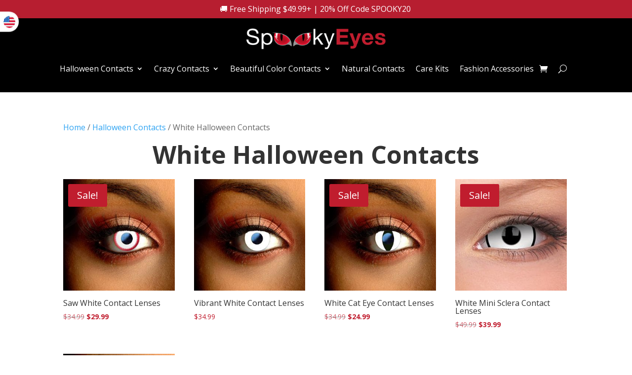

--- FILE ---
content_type: text/html; charset=UTF-8
request_url: http://spookyeyes.com/category/halloween-contacts/white-halloween-contacts/
body_size: 59043
content:
<!DOCTYPE html>
<html lang="en-US" prefix="og: https://ogp.me/ns#">
<head><meta charset="UTF-8" /><script>if(navigator.userAgent.match(/MSIE|Internet Explorer/i)||navigator.userAgent.match(/Trident\/7\..*?rv:11/i)){var href=document.location.href;if(!href.match(/[?&]nowprocket/)){if(href.indexOf("?")==-1){if(href.indexOf("#")==-1){document.location.href=href+"?nowprocket=1"}else{document.location.href=href.replace("#","?nowprocket=1#")}}else{if(href.indexOf("#")==-1){document.location.href=href+"&nowprocket=1"}else{document.location.href=href.replace("#","&nowprocket=1#")}}}}</script><script>class RocketLazyLoadScripts{constructor(){this.triggerEvents=["keydown","mousedown","mousemove","touchmove","touchstart","touchend","wheel"],this.userEventHandler=this._triggerListener.bind(this),this.touchStartHandler=this._onTouchStart.bind(this),this.touchMoveHandler=this._onTouchMove.bind(this),this.touchEndHandler=this._onTouchEnd.bind(this),this.clickHandler=this._onClick.bind(this),this.interceptedClicks=[],window.addEventListener("pageshow",(e=>{this.persisted=e.persisted})),window.addEventListener("DOMContentLoaded",(()=>{this._preconnect3rdParties()})),this.delayedScripts={normal:[],async:[],defer:[]},this.allJQueries=[]}_addUserInteractionListener(e){document.hidden?e._triggerListener():(this.triggerEvents.forEach((t=>window.addEventListener(t,e.userEventHandler,{passive:!0}))),window.addEventListener("touchstart",e.touchStartHandler,{passive:!0}),window.addEventListener("mousedown",e.touchStartHandler),document.addEventListener("visibilitychange",e.userEventHandler))}_removeUserInteractionListener(){this.triggerEvents.forEach((e=>window.removeEventListener(e,this.userEventHandler,{passive:!0}))),document.removeEventListener("visibilitychange",this.userEventHandler)}_onTouchStart(e){"HTML"!==e.target.tagName&&(window.addEventListener("touchend",this.touchEndHandler),window.addEventListener("mouseup",this.touchEndHandler),window.addEventListener("touchmove",this.touchMoveHandler,{passive:!0}),window.addEventListener("mousemove",this.touchMoveHandler),e.target.addEventListener("click",this.clickHandler),this._renameDOMAttribute(e.target,"onclick","rocket-onclick"))}_onTouchMove(e){window.removeEventListener("touchend",this.touchEndHandler),window.removeEventListener("mouseup",this.touchEndHandler),window.removeEventListener("touchmove",this.touchMoveHandler,{passive:!0}),window.removeEventListener("mousemove",this.touchMoveHandler),e.target.removeEventListener("click",this.clickHandler),this._renameDOMAttribute(e.target,"rocket-onclick","onclick")}_onTouchEnd(e){window.removeEventListener("touchend",this.touchEndHandler),window.removeEventListener("mouseup",this.touchEndHandler),window.removeEventListener("touchmove",this.touchMoveHandler,{passive:!0}),window.removeEventListener("mousemove",this.touchMoveHandler)}_onClick(e){e.target.removeEventListener("click",this.clickHandler),this._renameDOMAttribute(e.target,"rocket-onclick","onclick"),this.interceptedClicks.push(e),e.preventDefault(),e.stopPropagation(),e.stopImmediatePropagation()}_replayClicks(){window.removeEventListener("touchstart",this.touchStartHandler,{passive:!0}),window.removeEventListener("mousedown",this.touchStartHandler),this.interceptedClicks.forEach((e=>{e.target.dispatchEvent(new MouseEvent("click",{view:e.view,bubbles:!0,cancelable:!0}))}))}_renameDOMAttribute(e,t,n){e.hasAttribute&&e.hasAttribute(t)&&(event.target.setAttribute(n,event.target.getAttribute(t)),event.target.removeAttribute(t))}_triggerListener(){this._removeUserInteractionListener(this),"loading"===document.readyState?document.addEventListener("DOMContentLoaded",this._loadEverythingNow.bind(this)):this._loadEverythingNow()}_preconnect3rdParties(){let e=[];document.querySelectorAll("script[type=rocketlazyloadscript]").forEach((t=>{if(t.hasAttribute("src")){const n=new URL(t.src).origin;n!==location.origin&&e.push({src:n,crossOrigin:t.crossOrigin||"module"===t.getAttribute("data-rocket-type")})}})),e=[...new Map(e.map((e=>[JSON.stringify(e),e]))).values()],this._batchInjectResourceHints(e,"preconnect")}async _loadEverythingNow(){this.lastBreath=Date.now(),this._delayEventListeners(),this._delayJQueryReady(this),this._handleDocumentWrite(),this._registerAllDelayedScripts(),this._preloadAllScripts(),await this._loadScriptsFromList(this.delayedScripts.normal),await this._loadScriptsFromList(this.delayedScripts.defer),await this._loadScriptsFromList(this.delayedScripts.async);try{await this._triggerDOMContentLoaded(),await this._triggerWindowLoad()}catch(e){}window.dispatchEvent(new Event("rocket-allScriptsLoaded")),this._replayClicks()}_registerAllDelayedScripts(){document.querySelectorAll("script[type=rocketlazyloadscript]").forEach((e=>{e.hasAttribute("src")?e.hasAttribute("async")&&!1!==e.async?this.delayedScripts.async.push(e):e.hasAttribute("defer")&&!1!==e.defer||"module"===e.getAttribute("data-rocket-type")?this.delayedScripts.defer.push(e):this.delayedScripts.normal.push(e):this.delayedScripts.normal.push(e)}))}async _transformScript(e){return await this._littleBreath(),new Promise((t=>{const n=document.createElement("script");[...e.attributes].forEach((e=>{let t=e.nodeName;"type"!==t&&("data-rocket-type"===t&&(t="type"),n.setAttribute(t,e.nodeValue))})),e.hasAttribute("src")?(n.addEventListener("load",t),n.addEventListener("error",t)):(n.text=e.text,t());try{e.parentNode.replaceChild(n,e)}catch(e){t()}}))}async _loadScriptsFromList(e){const t=e.shift();return t?(await this._transformScript(t),this._loadScriptsFromList(e)):Promise.resolve()}_preloadAllScripts(){this._batchInjectResourceHints([...this.delayedScripts.normal,...this.delayedScripts.defer,...this.delayedScripts.async],"preload")}_batchInjectResourceHints(e,t){var n=document.createDocumentFragment();e.forEach((e=>{if(e.src){const i=document.createElement("link");i.href=e.src,i.rel=t,"preconnect"!==t&&(i.as="script"),e.getAttribute&&"module"===e.getAttribute("data-rocket-type")&&(i.crossOrigin=!0),e.crossOrigin&&(i.crossOrigin=e.crossOrigin),n.appendChild(i)}})),document.head.appendChild(n)}_delayEventListeners(){let e={};function t(t,n){!function(t){function n(n){return e[t].eventsToRewrite.indexOf(n)>=0?"rocket-"+n:n}e[t]||(e[t]={originalFunctions:{add:t.addEventListener,remove:t.removeEventListener},eventsToRewrite:[]},t.addEventListener=function(){arguments[0]=n(arguments[0]),e[t].originalFunctions.add.apply(t,arguments)},t.removeEventListener=function(){arguments[0]=n(arguments[0]),e[t].originalFunctions.remove.apply(t,arguments)})}(t),e[t].eventsToRewrite.push(n)}function n(e,t){let n=e[t];Object.defineProperty(e,t,{get:()=>n||function(){},set(i){e["rocket"+t]=n=i}})}t(document,"DOMContentLoaded"),t(window,"DOMContentLoaded"),t(window,"load"),t(window,"pageshow"),t(document,"readystatechange"),n(document,"onreadystatechange"),n(window,"onload"),n(window,"onpageshow")}_delayJQueryReady(e){let t=window.jQuery;Object.defineProperty(window,"jQuery",{get:()=>t,set(n){if(n&&n.fn&&!e.allJQueries.includes(n)){n.fn.ready=n.fn.init.prototype.ready=function(t){e.domReadyFired?t.bind(document)(n):document.addEventListener("rocket-DOMContentLoaded",(()=>t.bind(document)(n)))};const t=n.fn.on;n.fn.on=n.fn.init.prototype.on=function(){if(this[0]===window){function e(e){return e.split(" ").map((e=>"load"===e||0===e.indexOf("load.")?"rocket-jquery-load":e)).join(" ")}"string"==typeof arguments[0]||arguments[0]instanceof String?arguments[0]=e(arguments[0]):"object"==typeof arguments[0]&&Object.keys(arguments[0]).forEach((t=>{delete Object.assign(arguments[0],{[e(t)]:arguments[0][t]})[t]}))}return t.apply(this,arguments),this},e.allJQueries.push(n)}t=n}})}async _triggerDOMContentLoaded(){this.domReadyFired=!0,await this._littleBreath(),document.dispatchEvent(new Event("rocket-DOMContentLoaded")),await this._littleBreath(),window.dispatchEvent(new Event("rocket-DOMContentLoaded")),await this._littleBreath(),document.dispatchEvent(new Event("rocket-readystatechange")),await this._littleBreath(),document.rocketonreadystatechange&&document.rocketonreadystatechange()}async _triggerWindowLoad(){await this._littleBreath(),window.dispatchEvent(new Event("rocket-load")),await this._littleBreath(),window.rocketonload&&window.rocketonload(),await this._littleBreath(),this.allJQueries.forEach((e=>e(window).trigger("rocket-jquery-load"))),await this._littleBreath();const e=new Event("rocket-pageshow");e.persisted=this.persisted,window.dispatchEvent(e),await this._littleBreath(),window.rocketonpageshow&&window.rocketonpageshow({persisted:this.persisted})}_handleDocumentWrite(){const e=new Map;document.write=document.writeln=function(t){const n=document.currentScript,i=document.createRange(),r=n.parentElement;let o=e.get(n);void 0===o&&(o=n.nextSibling,e.set(n,o));const s=document.createDocumentFragment();i.setStart(s,0),s.appendChild(i.createContextualFragment(t)),r.insertBefore(s,o)}}async _littleBreath(){Date.now()-this.lastBreath>45&&(await this._requestAnimFrame(),this.lastBreath=Date.now())}async _requestAnimFrame(){return document.hidden?new Promise((e=>setTimeout(e))):new Promise((e=>requestAnimationFrame(e)))}static run(){const e=new RocketLazyLoadScripts;e._addUserInteractionListener(e)}}RocketLazyLoadScripts.run();</script>
	
<meta http-equiv="X-UA-Compatible" content="IE=edge">
	<link rel="pingback" href="http://spookyeyes.com/xmlrpc.php" />

	<script type="rocketlazyloadscript" data-rocket-type="text/javascript">
		document.documentElement.className = 'js';
	</script>
	
	<script type="rocketlazyloadscript">window._wca = window._wca || [];</script>

<!-- Search Engine Optimization by Rank Math - https://rankmath.com/ -->
<title>White Halloween Contacts Spooky Eyes</title><link rel="preload" as="style" href="https://fonts.googleapis.com/css?family=Open%20Sans%3A300italic%2C400italic%2C600italic%2C700italic%2C800italic%2C400%2C300%2C600%2C700%2C800&#038;subset=latin%2Clatin-ext&#038;display=swap" /><link rel="stylesheet" href="https://fonts.googleapis.com/css?family=Open%20Sans%3A300italic%2C400italic%2C600italic%2C700italic%2C800italic%2C400%2C300%2C600%2C700%2C800&#038;subset=latin%2Clatin-ext&#038;display=swap" media="print" onload="this.media='all'" /><noscript><link rel="stylesheet" href="https://fonts.googleapis.com/css?family=Open%20Sans%3A300italic%2C400italic%2C600italic%2C700italic%2C800italic%2C400%2C300%2C600%2C700%2C800&#038;subset=latin%2Clatin-ext&#038;display=swap" /></noscript>
<meta name="description" content="[get_current_cat] How Do White Halloween Contacts Work? Just like other special effect contact lenses, white halloween contacts have a non-transparent (opaque) tint which completely masks the natural color of the eye. In many cases, the lens’ center is clear and lies over the pupil itself, allowing the wearer to enjoy a normal field of vision when wearing their contacts. Most white Halloween lenses cover only the iris, or the colored part of the eye, however some also cover the white (or sclera) of the eye too and this gives an even more haunting appearance that makes them ideal for any Halloween party. Why Wear Contacts At Halloween? Do you want everyone to look at you this Halloween? Do you want to shock, scare and thrill? Put in a pair of white Halloween contact lenses and you can be sure you’ll achieve your goals! White contacts really are a heart-stopping choice – you might even end up freaking yourself out when you look in the mirror! You’ll certainly be the freakiest and creepiest character at any party, and with a pair of white out lenses in your eyes, your costume will hit the spot. Contact lenses help to transform you into the creature of your nightmares. Whether you’re opting for a haunting ghostly look, a deadly vampire or an undead zombie, a pair of lenses will help you unleash your inner creativity and help you to have even more fun this scary season! Unnerve Your Neighbors A white lens makes a surprising amount of difference to any Halloween look. If a blank look is the perfect complement to your ensemble, white Halloween lenses are the ideal solution, and will ensure you’re noticed for all the right reasons whether you’re at a party, opening up your haunted house or just trick or treating. When you need to put together the scariest costume of them all, you won’t fail to impress with white contacts. Choosing The Right White Lenses For You So, are you ready to get out there and terrify your neighbors with your authentic costume this Halloween? Then it’s definitely time for you to invest in a pair of stunning white contact lenses. Whether you’re going to the party as a ghost, demon, zombie, cat, superhero or werewolf, we’re confident that there will be the perfect pair of Halloween contacts in our extensive collection to suit your style. Check out our range today and get all the inspiration you need to create the perfect spooky costume to horrify and impress in equal measure! A Host Of Looks You might be surprised to discover that there are lots of different styles of white contact lens to choose from. There’s no such thing as a single white colored lens – from snow cat’s eyes to white out lenses and from spider contacts to lizard lenses, there’s a look to suit every costume. When looking freaky, spooky and awesome is your goal you’ll love to check out our huge range of options. Get The Ghostly Glare Spectral beings are ideal candidates for a pair of white Halloween contact lenses. You can get a true ghostly glare with a pair of spooky white contacts that give you an other-worldly look. They’re a great addition to even the simplest costume, taking it to a new level of creepiness. Want to try something really special? Why not choose a pair of UV white lenses that glow eerily under black light? It’s a great way to stand out while you’re strutting your stuff on the floor! Beware The Living Dead The zombie Halloween trend is still going strong, and undead costumes are more popular than they’ve ever been. Don’t become yet another walker in the crowd – with our white lenses or specialist zombie lenses, you’ll impress and scare in equal measure! White contact lenses work perfectly with all kinds of zombie makeup, from the most extreme to the simple, so you can create the perfect look for the occasion. The Kiss Of Death Vampires have long been a staple of the Halloween season, and with the emergence of TV series like True Blood and The Vampire Diaries as well as movies like the Twilight series, it’s no wonder that more people are keen to take this once a year opportunity to indulge their blood-sucking fantasies! What better way to complete you terrifying vampire costume than with a pair of plain white or blood rimmed lenses that will have everyone you meet looking twice! Call In The Exorcist! The Exorcist remains one of the most iconic Halloween movies of all time, and now it’s time to take possession of your own look with a pair of contact lenses that help you look just like Regan in this famous classic. White contacts give you a blanked out look that is pretty terrifying – you’ll be amazed at just how disturbing it can be to have no colored iris! You’ll be freaking out your friends, family and neighbors this October 31st! Rock The Super Hero Look Perhaps you’d rather thrill than scare this Halloween? If so, it could be the year to try out the super hero look. With the Marvel Universe in full swing, there’s never been a better time to rock a hero costume, and for all you ladies out there, what could be better than copying the look of Storm – famous X-Men star and controller of the weather? A pair of white contact lenses will complement the hair and costume for an authentic look that you’ll love. What Should I Know About White Contacts? One of the factors that you’ll need to bear in mind when choosing white contact lenses to complement your Halloween costume is the range of vision that you’ll have when you’re wearing them. A common question posed by potential buyers is whether or not they’re going to be able to see through their lenses and in general, the answer is yes. White block contact lenses can easily be seen through. The center of the lens has a clear space in front of your pupil, so you won’t have any difficulty seeing where you’re going as you go trick or treating from house to house! Any pair of white contacts that have a pupil will give you complete vision just as any other pair of contact lenses would. You might also want to take extra care if you’re choosing a pair of contact lenses which have some ink overlapping the pupil area. These too can slightly obstruct your vision although they look pretty spectacular, so you should be careful about participating in any activities which require you to be able to see clearly. Please note, due to FDA regulations, we are no longer able to stock white mesh contact lenses. If you see a supplier selling white mesh lenses, these are not approved by the FDA. Devil In The Detail Devils and demons are always among the most popular Halloween costumes that you’ll see on the streets every October, and while at one time a simple mask and plastic pitchfork would suffice, these days we’re more prepared to go all-out with our spooky looks. Yet, even the most basic demon costume can be taken to a whole new level of terror when you invest in a pair of demon white contact lenses. With a white background and ragged blood edging, they look truly petrifying and are sure to strike terror into the hearts of your trick or treaters! Animal Magnetism There’s nothing to say that you need to keep your human form this Halloween! Why not channel your inner spirit animal and take the shape of a cat or lizard this year? With a pair of white snow cat eyes, you’ll look stunning yet scary – especially if you opt for a UV pair that glows spookily under black light. With a pair of white lizard eyes, you’re sure to have everyone looking your way, and you can opt for any number of crazy styles from reptilian to alien! An Ancient Evil For decades, trick or treaters have been wrapping themselves up in bandages and heading to Halloween parties as Egyptian mummies. Now, you can make that age-old costume even more realistic with a pair of stitched white contact lenses. The ideal addition to this classic style, these scary colored contacts don’t just work well with a mummy costume, they’re the perfect complement to a Frankenstein, zombie or even Corpse Bride look. Our Array Of Options Have you been planning your Halloween costume for months? Or perhaps you’re looking for a little inspiration now that October is just around the corner? Hopefully, we’ve already given you some creative ideas for this year’s look, but just to make it easier for you to put your final finishes touches to your spooky style we’re going to give you a complete run-down on all the different white contact lens options that you can choose from. White Out Contact Lenses Perhaps the most iconic and simple white colored lenses are those which are pure white and which transform the visual appearance of your iris. With strong white pigmentation they can even disguise the natural appearance of brown eyes, making them an ideal choice for anyone who wants to go all-out with their Halloween look. UV White Lenses Some of the coolest lenses on the market today are white UV lenses. Designed with either a white iris and regular pupil or with a cats’ eye design, these contacts look fantastic at any time, but really come into their own when they’re exposed to black light – your eyes will glow in a truly eerie manner that is completely in keeping with this terrifying time of year! Can White Halloween Contact Lenses Be Worn I Have Brown Eyes? Some people with brown eyes want to wear a pair of white out lenses but they’re worried that their natural eye color is too dark to carry off the look. There’s no need to worry, however. The white contacts in our range are opaque with a block color design. With a rich white pigment, they give optimal coverage even when you have very dark-colored eyes. Rest assured that you won’t have to limit your style just because of your eye color! Animal Lenses Whether you’re channeling your inner cat, lizard, spider or werewolf this Halloween, you’ll find some amazing animal-inspired white contact lenses in our comprehensive range. From cobweb patterned eyes and classic cat eyes to reptilian lenses and lunar eclipse contacts that make you look as if you should be howling at the moon, there’s no shortage of exciting looks that you can create. Novelty White Lenses If you’ve got a specific look in mind, you can be sure that you’ll find a pair of white colored contact lenses that are the ideal accompaniment. There are many different novelty lenses white have a white iris base and decorative touches to add even more spookiness to your look. From Saw lenses and demon lenses with their red ringed rims to crazy but cute lenses with black cat-shaped pupils, you’re sure to be impressed by the wealth of options we can offer. Stitched lenses, Yin Yang contacts, target patterned eyes and black rimmed iris Manson lenses are all wonderful additions to a creative and freaky Halloween style. You could even choose a pair of ring black and white contact lenses which give the impression of a larger-than-life pupil to give an extra frisson of fear to your costume! Other Uses For White Contact Lenses While white colored lenses are the ideal choice to achieve the Halloween look that you’ve set your heart on, they can be used for other purposes too. For example, if you’re a cosplayer attending a special event, you might want to choose one of our pairs of white lenses that help you to get the right look for the character of your choice. For example, you might want to go to a convention as a character from The Walking Dead, and our white out lenses could be the ideal addition to put the final touch to your perfect costume to give you the edge over the other attendees. Perhaps you’d just like to create a more striking look when you’re out and about. For some people, setting themselves apart from the crowd is paramount, and if you’re ready to turn heads with a show-stopping dramatic look, a pair of vibrant whilete-contactse contact lenses could be just the thing you’ve been searching for. Another possible use for our white contact lens range is for stage or film appearances. You may be playing a character in a movie or show who is blind in one or both eyes, and a pair of white lenses could help you to create the effect you desire quickly and easily for a truly authentic result that will add something really special to your production."/>
<meta name="robots" content="follow, index, max-snippet:-1, max-video-preview:-1, max-image-preview:large"/>
<link rel="canonical" href="http://spookyeyes.com/category/halloween-contacts/white-halloween-contacts/" />
<meta property="og:locale" content="en_US" />
<meta property="og:type" content="article" />
<meta property="og:title" content="White Halloween Contacts Spooky Eyes" />
<meta property="og:description" content="[get_current_cat] How Do White Halloween Contacts Work? Just like other special effect contact lenses, white halloween contacts have a non-transparent (opaque) tint which completely masks the natural color of the eye. In many cases, the lens’ center is clear and lies over the pupil itself, allowing the wearer to enjoy a normal field of vision when wearing their contacts. Most white Halloween lenses cover only the iris, or the colored part of the eye, however some also cover the white (or sclera) of the eye too and this gives an even more haunting appearance that makes them ideal for any Halloween party. Why Wear Contacts At Halloween? Do you want everyone to look at you this Halloween? Do you want to shock, scare and thrill? Put in a pair of white Halloween contact lenses and you can be sure you’ll achieve your goals! White contacts really are a heart-stopping choice – you might even end up freaking yourself out when you look in the mirror! You’ll certainly be the freakiest and creepiest character at any party, and with a pair of white out lenses in your eyes, your costume will hit the spot. Contact lenses help to transform you into the creature of your nightmares. Whether you’re opting for a haunting ghostly look, a deadly vampire or an undead zombie, a pair of lenses will help you unleash your inner creativity and help you to have even more fun this scary season! Unnerve Your Neighbors A white lens makes a surprising amount of difference to any Halloween look. If a blank look is the perfect complement to your ensemble, white Halloween lenses are the ideal solution, and will ensure you’re noticed for all the right reasons whether you’re at a party, opening up your haunted house or just trick or treating. When you need to put together the scariest costume of them all, you won’t fail to impress with white contacts. Choosing The Right White Lenses For You So, are you ready to get out there and terrify your neighbors with your authentic costume this Halloween? Then it’s definitely time for you to invest in a pair of stunning white contact lenses. Whether you’re going to the party as a ghost, demon, zombie, cat, superhero or werewolf, we’re confident that there will be the perfect pair of Halloween contacts in our extensive collection to suit your style. Check out our range today and get all the inspiration you need to create the perfect spooky costume to horrify and impress in equal measure! A Host Of Looks You might be surprised to discover that there are lots of different styles of white contact lens to choose from. There’s no such thing as a single white colored lens – from snow cat’s eyes to white out lenses and from spider contacts to lizard lenses, there’s a look to suit every costume. When looking freaky, spooky and awesome is your goal you’ll love to check out our huge range of options. Get The Ghostly Glare Spectral beings are ideal candidates for a pair of white Halloween contact lenses. You can get a true ghostly glare with a pair of spooky white contacts that give you an other-worldly look. They’re a great addition to even the simplest costume, taking it to a new level of creepiness. Want to try something really special? Why not choose a pair of UV white lenses that glow eerily under black light? It’s a great way to stand out while you’re strutting your stuff on the floor! Beware The Living Dead The zombie Halloween trend is still going strong, and undead costumes are more popular than they’ve ever been. Don’t become yet another walker in the crowd – with our white lenses or specialist zombie lenses, you’ll impress and scare in equal measure! White contact lenses work perfectly with all kinds of zombie makeup, from the most extreme to the simple, so you can create the perfect look for the occasion. The Kiss Of Death Vampires have long been a staple of the Halloween season, and with the emergence of TV series like True Blood and The Vampire Diaries as well as movies like the Twilight series, it’s no wonder that more people are keen to take this once a year opportunity to indulge their blood-sucking fantasies! What better way to complete you terrifying vampire costume than with a pair of plain white or blood rimmed lenses that will have everyone you meet looking twice! Call In The Exorcist! The Exorcist remains one of the most iconic Halloween movies of all time, and now it’s time to take possession of your own look with a pair of contact lenses that help you look just like Regan in this famous classic. White contacts give you a blanked out look that is pretty terrifying – you’ll be amazed at just how disturbing it can be to have no colored iris! You’ll be freaking out your friends, family and neighbors this October 31st! Rock The Super Hero Look Perhaps you’d rather thrill than scare this Halloween? If so, it could be the year to try out the super hero look. With the Marvel Universe in full swing, there’s never been a better time to rock a hero costume, and for all you ladies out there, what could be better than copying the look of Storm – famous X-Men star and controller of the weather? A pair of white contact lenses will complement the hair and costume for an authentic look that you’ll love. What Should I Know About White Contacts? One of the factors that you’ll need to bear in mind when choosing white contact lenses to complement your Halloween costume is the range of vision that you’ll have when you’re wearing them. A common question posed by potential buyers is whether or not they’re going to be able to see through their lenses and in general, the answer is yes. White block contact lenses can easily be seen through. The center of the lens has a clear space in front of your pupil, so you won’t have any difficulty seeing where you’re going as you go trick or treating from house to house! Any pair of white contacts that have a pupil will give you complete vision just as any other pair of contact lenses would. You might also want to take extra care if you’re choosing a pair of contact lenses which have some ink overlapping the pupil area. These too can slightly obstruct your vision although they look pretty spectacular, so you should be careful about participating in any activities which require you to be able to see clearly. Please note, due to FDA regulations, we are no longer able to stock white mesh contact lenses. If you see a supplier selling white mesh lenses, these are not approved by the FDA. Devil In The Detail Devils and demons are always among the most popular Halloween costumes that you’ll see on the streets every October, and while at one time a simple mask and plastic pitchfork would suffice, these days we’re more prepared to go all-out with our spooky looks. Yet, even the most basic demon costume can be taken to a whole new level of terror when you invest in a pair of demon white contact lenses. With a white background and ragged blood edging, they look truly petrifying and are sure to strike terror into the hearts of your trick or treaters! Animal Magnetism There’s nothing to say that you need to keep your human form this Halloween! Why not channel your inner spirit animal and take the shape of a cat or lizard this year? With a pair of white snow cat eyes, you’ll look stunning yet scary – especially if you opt for a UV pair that glows spookily under black light. With a pair of white lizard eyes, you’re sure to have everyone looking your way, and you can opt for any number of crazy styles from reptilian to alien! An Ancient Evil For decades, trick or treaters have been wrapping themselves up in bandages and heading to Halloween parties as Egyptian mummies. Now, you can make that age-old costume even more realistic with a pair of stitched white contact lenses. The ideal addition to this classic style, these scary colored contacts don’t just work well with a mummy costume, they’re the perfect complement to a Frankenstein, zombie or even Corpse Bride look. Our Array Of Options Have you been planning your Halloween costume for months? Or perhaps you’re looking for a little inspiration now that October is just around the corner? Hopefully, we’ve already given you some creative ideas for this year’s look, but just to make it easier for you to put your final finishes touches to your spooky style we’re going to give you a complete run-down on all the different white contact lens options that you can choose from. White Out Contact Lenses Perhaps the most iconic and simple white colored lenses are those which are pure white and which transform the visual appearance of your iris. With strong white pigmentation they can even disguise the natural appearance of brown eyes, making them an ideal choice for anyone who wants to go all-out with their Halloween look. UV White Lenses Some of the coolest lenses on the market today are white UV lenses. Designed with either a white iris and regular pupil or with a cats’ eye design, these contacts look fantastic at any time, but really come into their own when they’re exposed to black light – your eyes will glow in a truly eerie manner that is completely in keeping with this terrifying time of year! Can White Halloween Contact Lenses Be Worn I Have Brown Eyes? Some people with brown eyes want to wear a pair of white out lenses but they’re worried that their natural eye color is too dark to carry off the look. There’s no need to worry, however. The white contacts in our range are opaque with a block color design. With a rich white pigment, they give optimal coverage even when you have very dark-colored eyes. Rest assured that you won’t have to limit your style just because of your eye color! Animal Lenses Whether you’re channeling your inner cat, lizard, spider or werewolf this Halloween, you’ll find some amazing animal-inspired white contact lenses in our comprehensive range. From cobweb patterned eyes and classic cat eyes to reptilian lenses and lunar eclipse contacts that make you look as if you should be howling at the moon, there’s no shortage of exciting looks that you can create. Novelty White Lenses If you’ve got a specific look in mind, you can be sure that you’ll find a pair of white colored contact lenses that are the ideal accompaniment. There are many different novelty lenses white have a white iris base and decorative touches to add even more spookiness to your look. From Saw lenses and demon lenses with their red ringed rims to crazy but cute lenses with black cat-shaped pupils, you’re sure to be impressed by the wealth of options we can offer. Stitched lenses, Yin Yang contacts, target patterned eyes and black rimmed iris Manson lenses are all wonderful additions to a creative and freaky Halloween style. You could even choose a pair of ring black and white contact lenses which give the impression of a larger-than-life pupil to give an extra frisson of fear to your costume! Other Uses For White Contact Lenses While white colored lenses are the ideal choice to achieve the Halloween look that you’ve set your heart on, they can be used for other purposes too. For example, if you’re a cosplayer attending a special event, you might want to choose one of our pairs of white lenses that help you to get the right look for the character of your choice. For example, you might want to go to a convention as a character from The Walking Dead, and our white out lenses could be the ideal addition to put the final touch to your perfect costume to give you the edge over the other attendees. Perhaps you’d just like to create a more striking look when you’re out and about. For some people, setting themselves apart from the crowd is paramount, and if you’re ready to turn heads with a show-stopping dramatic look, a pair of vibrant whilete-contactse contact lenses could be just the thing you’ve been searching for. Another possible use for our white contact lens range is for stage or film appearances. You may be playing a character in a movie or show who is blind in one or both eyes, and a pair of white lenses could help you to create the effect you desire quickly and easily for a truly authentic result that will add something really special to your production." />
<meta property="og:url" content="http://spookyeyes.com/category/halloween-contacts/white-halloween-contacts/" />
<meta property="og:site_name" content="Spooky Eyes" />
<meta name="twitter:card" content="summary_large_image" />
<meta name="twitter:title" content="White Halloween Contacts Spooky Eyes" />
<meta name="twitter:description" content="[get_current_cat] How Do White Halloween Contacts Work? Just like other special effect contact lenses, white halloween contacts have a non-transparent (opaque) tint which completely masks the natural color of the eye. In many cases, the lens’ center is clear and lies over the pupil itself, allowing the wearer to enjoy a normal field of vision when wearing their contacts. Most white Halloween lenses cover only the iris, or the colored part of the eye, however some also cover the white (or sclera) of the eye too and this gives an even more haunting appearance that makes them ideal for any Halloween party. Why Wear Contacts At Halloween? Do you want everyone to look at you this Halloween? Do you want to shock, scare and thrill? Put in a pair of white Halloween contact lenses and you can be sure you’ll achieve your goals! White contacts really are a heart-stopping choice – you might even end up freaking yourself out when you look in the mirror! You’ll certainly be the freakiest and creepiest character at any party, and with a pair of white out lenses in your eyes, your costume will hit the spot. Contact lenses help to transform you into the creature of your nightmares. Whether you’re opting for a haunting ghostly look, a deadly vampire or an undead zombie, a pair of lenses will help you unleash your inner creativity and help you to have even more fun this scary season! Unnerve Your Neighbors A white lens makes a surprising amount of difference to any Halloween look. If a blank look is the perfect complement to your ensemble, white Halloween lenses are the ideal solution, and will ensure you’re noticed for all the right reasons whether you’re at a party, opening up your haunted house or just trick or treating. When you need to put together the scariest costume of them all, you won’t fail to impress with white contacts. Choosing The Right White Lenses For You So, are you ready to get out there and terrify your neighbors with your authentic costume this Halloween? Then it’s definitely time for you to invest in a pair of stunning white contact lenses. Whether you’re going to the party as a ghost, demon, zombie, cat, superhero or werewolf, we’re confident that there will be the perfect pair of Halloween contacts in our extensive collection to suit your style. Check out our range today and get all the inspiration you need to create the perfect spooky costume to horrify and impress in equal measure! A Host Of Looks You might be surprised to discover that there are lots of different styles of white contact lens to choose from. There’s no such thing as a single white colored lens – from snow cat’s eyes to white out lenses and from spider contacts to lizard lenses, there’s a look to suit every costume. When looking freaky, spooky and awesome is your goal you’ll love to check out our huge range of options. Get The Ghostly Glare Spectral beings are ideal candidates for a pair of white Halloween contact lenses. You can get a true ghostly glare with a pair of spooky white contacts that give you an other-worldly look. They’re a great addition to even the simplest costume, taking it to a new level of creepiness. Want to try something really special? Why not choose a pair of UV white lenses that glow eerily under black light? It’s a great way to stand out while you’re strutting your stuff on the floor! Beware The Living Dead The zombie Halloween trend is still going strong, and undead costumes are more popular than they’ve ever been. Don’t become yet another walker in the crowd – with our white lenses or specialist zombie lenses, you’ll impress and scare in equal measure! White contact lenses work perfectly with all kinds of zombie makeup, from the most extreme to the simple, so you can create the perfect look for the occasion. The Kiss Of Death Vampires have long been a staple of the Halloween season, and with the emergence of TV series like True Blood and The Vampire Diaries as well as movies like the Twilight series, it’s no wonder that more people are keen to take this once a year opportunity to indulge their blood-sucking fantasies! What better way to complete you terrifying vampire costume than with a pair of plain white or blood rimmed lenses that will have everyone you meet looking twice! Call In The Exorcist! The Exorcist remains one of the most iconic Halloween movies of all time, and now it’s time to take possession of your own look with a pair of contact lenses that help you look just like Regan in this famous classic. White contacts give you a blanked out look that is pretty terrifying – you’ll be amazed at just how disturbing it can be to have no colored iris! You’ll be freaking out your friends, family and neighbors this October 31st! Rock The Super Hero Look Perhaps you’d rather thrill than scare this Halloween? If so, it could be the year to try out the super hero look. With the Marvel Universe in full swing, there’s never been a better time to rock a hero costume, and for all you ladies out there, what could be better than copying the look of Storm – famous X-Men star and controller of the weather? A pair of white contact lenses will complement the hair and costume for an authentic look that you’ll love. What Should I Know About White Contacts? One of the factors that you’ll need to bear in mind when choosing white contact lenses to complement your Halloween costume is the range of vision that you’ll have when you’re wearing them. A common question posed by potential buyers is whether or not they’re going to be able to see through their lenses and in general, the answer is yes. White block contact lenses can easily be seen through. The center of the lens has a clear space in front of your pupil, so you won’t have any difficulty seeing where you’re going as you go trick or treating from house to house! Any pair of white contacts that have a pupil will give you complete vision just as any other pair of contact lenses would. You might also want to take extra care if you’re choosing a pair of contact lenses which have some ink overlapping the pupil area. These too can slightly obstruct your vision although they look pretty spectacular, so you should be careful about participating in any activities which require you to be able to see clearly. Please note, due to FDA regulations, we are no longer able to stock white mesh contact lenses. If you see a supplier selling white mesh lenses, these are not approved by the FDA. Devil In The Detail Devils and demons are always among the most popular Halloween costumes that you’ll see on the streets every October, and while at one time a simple mask and plastic pitchfork would suffice, these days we’re more prepared to go all-out with our spooky looks. Yet, even the most basic demon costume can be taken to a whole new level of terror when you invest in a pair of demon white contact lenses. With a white background and ragged blood edging, they look truly petrifying and are sure to strike terror into the hearts of your trick or treaters! Animal Magnetism There’s nothing to say that you need to keep your human form this Halloween! Why not channel your inner spirit animal and take the shape of a cat or lizard this year? With a pair of white snow cat eyes, you’ll look stunning yet scary – especially if you opt for a UV pair that glows spookily under black light. With a pair of white lizard eyes, you’re sure to have everyone looking your way, and you can opt for any number of crazy styles from reptilian to alien! An Ancient Evil For decades, trick or treaters have been wrapping themselves up in bandages and heading to Halloween parties as Egyptian mummies. Now, you can make that age-old costume even more realistic with a pair of stitched white contact lenses. The ideal addition to this classic style, these scary colored contacts don’t just work well with a mummy costume, they’re the perfect complement to a Frankenstein, zombie or even Corpse Bride look. Our Array Of Options Have you been planning your Halloween costume for months? Or perhaps you’re looking for a little inspiration now that October is just around the corner? Hopefully, we’ve already given you some creative ideas for this year’s look, but just to make it easier for you to put your final finishes touches to your spooky style we’re going to give you a complete run-down on all the different white contact lens options that you can choose from. White Out Contact Lenses Perhaps the most iconic and simple white colored lenses are those which are pure white and which transform the visual appearance of your iris. With strong white pigmentation they can even disguise the natural appearance of brown eyes, making them an ideal choice for anyone who wants to go all-out with their Halloween look. UV White Lenses Some of the coolest lenses on the market today are white UV lenses. Designed with either a white iris and regular pupil or with a cats’ eye design, these contacts look fantastic at any time, but really come into their own when they’re exposed to black light – your eyes will glow in a truly eerie manner that is completely in keeping with this terrifying time of year! Can White Halloween Contact Lenses Be Worn I Have Brown Eyes? Some people with brown eyes want to wear a pair of white out lenses but they’re worried that their natural eye color is too dark to carry off the look. There’s no need to worry, however. The white contacts in our range are opaque with a block color design. With a rich white pigment, they give optimal coverage even when you have very dark-colored eyes. Rest assured that you won’t have to limit your style just because of your eye color! Animal Lenses Whether you’re channeling your inner cat, lizard, spider or werewolf this Halloween, you’ll find some amazing animal-inspired white contact lenses in our comprehensive range. From cobweb patterned eyes and classic cat eyes to reptilian lenses and lunar eclipse contacts that make you look as if you should be howling at the moon, there’s no shortage of exciting looks that you can create. Novelty White Lenses If you’ve got a specific look in mind, you can be sure that you’ll find a pair of white colored contact lenses that are the ideal accompaniment. There are many different novelty lenses white have a white iris base and decorative touches to add even more spookiness to your look. From Saw lenses and demon lenses with their red ringed rims to crazy but cute lenses with black cat-shaped pupils, you’re sure to be impressed by the wealth of options we can offer. Stitched lenses, Yin Yang contacts, target patterned eyes and black rimmed iris Manson lenses are all wonderful additions to a creative and freaky Halloween style. You could even choose a pair of ring black and white contact lenses which give the impression of a larger-than-life pupil to give an extra frisson of fear to your costume! Other Uses For White Contact Lenses While white colored lenses are the ideal choice to achieve the Halloween look that you’ve set your heart on, they can be used for other purposes too. For example, if you’re a cosplayer attending a special event, you might want to choose one of our pairs of white lenses that help you to get the right look for the character of your choice. For example, you might want to go to a convention as a character from The Walking Dead, and our white out lenses could be the ideal addition to put the final touch to your perfect costume to give you the edge over the other attendees. Perhaps you’d just like to create a more striking look when you’re out and about. For some people, setting themselves apart from the crowd is paramount, and if you’re ready to turn heads with a show-stopping dramatic look, a pair of vibrant whilete-contactse contact lenses could be just the thing you’ve been searching for. Another possible use for our white contact lens range is for stage or film appearances. You may be playing a character in a movie or show who is blind in one or both eyes, and a pair of white lenses could help you to create the effect you desire quickly and easily for a truly authentic result that will add something really special to your production." />
<meta name="twitter:label1" content="Products" />
<meta name="twitter:data1" content="17" />
<script type="application/ld+json" class="rank-math-schema">{"@context":"https://schema.org","@graph":[{"@type":"Organization","@id":"http://spookyeyes.com/#organization","name":"Spooky Eyes"},{"@type":"WebSite","@id":"http://spookyeyes.com/#website","url":"http://spookyeyes.com","name":"Spooky Eyes","publisher":{"@id":"http://spookyeyes.com/#organization"},"inLanguage":"en-US"},{"@type":"CollectionPage","@id":"http://spookyeyes.com/category/halloween-contacts/white-halloween-contacts/#webpage","url":"http://spookyeyes.com/category/halloween-contacts/white-halloween-contacts/","name":"White Halloween Contacts Spooky Eyes","isPartOf":{"@id":"http://spookyeyes.com/#website"},"inLanguage":"en-US"}]}</script>
<!-- /Rank Math WordPress SEO plugin -->

<link rel='dns-prefetch' href='//www.googletagmanager.com' />
<link rel='dns-prefetch' href='//www.google.com' />
<link rel='dns-prefetch' href='//stats.wp.com' />
<link rel='dns-prefetch' href='//fonts.googleapis.com' />
<link href='https://fonts.gstatic.com' crossorigin rel='preconnect' />
<link rel="alternate" type="application/rss+xml" title="Spooky Eyes &raquo; Feed" href="http://spookyeyes.com/feed/" />
<link rel="alternate" type="application/rss+xml" title="Spooky Eyes &raquo; Comments Feed" href="http://spookyeyes.com/comments/feed/" />
<link rel="alternate" type="application/rss+xml" title="Spooky Eyes &raquo; White Halloween Contacts Category Feed" href="http://spookyeyes.com/category/halloween-contacts/white-halloween-contacts/feed/" />
<meta content="Divi Child v.1.0.0" name="generator"/><link rel='stylesheet' id='wp-block-library-css' href='http://spookyeyes.com/wp-includes/css/dist/block-library/style.min.css?ver=6.8.3' type='text/css' media='all' />
<style id='wp-block-library-theme-inline-css' type='text/css'>
.wp-block-audio :where(figcaption){color:#555;font-size:13px;text-align:center}.is-dark-theme .wp-block-audio :where(figcaption){color:#ffffffa6}.wp-block-audio{margin:0 0 1em}.wp-block-code{border:1px solid #ccc;border-radius:4px;font-family:Menlo,Consolas,monaco,monospace;padding:.8em 1em}.wp-block-embed :where(figcaption){color:#555;font-size:13px;text-align:center}.is-dark-theme .wp-block-embed :where(figcaption){color:#ffffffa6}.wp-block-embed{margin:0 0 1em}.blocks-gallery-caption{color:#555;font-size:13px;text-align:center}.is-dark-theme .blocks-gallery-caption{color:#ffffffa6}:root :where(.wp-block-image figcaption){color:#555;font-size:13px;text-align:center}.is-dark-theme :root :where(.wp-block-image figcaption){color:#ffffffa6}.wp-block-image{margin:0 0 1em}.wp-block-pullquote{border-bottom:4px solid;border-top:4px solid;color:currentColor;margin-bottom:1.75em}.wp-block-pullquote cite,.wp-block-pullquote footer,.wp-block-pullquote__citation{color:currentColor;font-size:.8125em;font-style:normal;text-transform:uppercase}.wp-block-quote{border-left:.25em solid;margin:0 0 1.75em;padding-left:1em}.wp-block-quote cite,.wp-block-quote footer{color:currentColor;font-size:.8125em;font-style:normal;position:relative}.wp-block-quote:where(.has-text-align-right){border-left:none;border-right:.25em solid;padding-left:0;padding-right:1em}.wp-block-quote:where(.has-text-align-center){border:none;padding-left:0}.wp-block-quote.is-large,.wp-block-quote.is-style-large,.wp-block-quote:where(.is-style-plain){border:none}.wp-block-search .wp-block-search__label{font-weight:700}.wp-block-search__button{border:1px solid #ccc;padding:.375em .625em}:where(.wp-block-group.has-background){padding:1.25em 2.375em}.wp-block-separator.has-css-opacity{opacity:.4}.wp-block-separator{border:none;border-bottom:2px solid;margin-left:auto;margin-right:auto}.wp-block-separator.has-alpha-channel-opacity{opacity:1}.wp-block-separator:not(.is-style-wide):not(.is-style-dots){width:100px}.wp-block-separator.has-background:not(.is-style-dots){border-bottom:none;height:1px}.wp-block-separator.has-background:not(.is-style-wide):not(.is-style-dots){height:2px}.wp-block-table{margin:0 0 1em}.wp-block-table td,.wp-block-table th{word-break:normal}.wp-block-table :where(figcaption){color:#555;font-size:13px;text-align:center}.is-dark-theme .wp-block-table :where(figcaption){color:#ffffffa6}.wp-block-video :where(figcaption){color:#555;font-size:13px;text-align:center}.is-dark-theme .wp-block-video :where(figcaption){color:#ffffffa6}.wp-block-video{margin:0 0 1em}:root :where(.wp-block-template-part.has-background){margin-bottom:0;margin-top:0;padding:1.25em 2.375em}
</style>
<link rel='stylesheet' id='wp-components-css' href='http://spookyeyes.com/wp-includes/css/dist/components/style.min.css?ver=6.8.3' type='text/css' media='all' />
<link rel='stylesheet' id='wp-preferences-css' href='http://spookyeyes.com/wp-includes/css/dist/preferences/style.min.css?ver=6.8.3' type='text/css' media='all' />
<link rel='stylesheet' id='wp-block-editor-css' href='http://spookyeyes.com/wp-includes/css/dist/block-editor/style.min.css?ver=6.8.3' type='text/css' media='all' />
<link data-minify="1" rel='stylesheet' id='popup-maker-block-library-style-css' href='http://spookyeyes.com/wp-content/cache/min/1/wp-content/plugins/popup-maker/dist/packages/block-library-style.css?ver=1763070052' type='text/css' media='all' />
<link rel='stylesheet' id='mediaelement-css' href='http://spookyeyes.com/wp-includes/js/mediaelement/mediaelementplayer-legacy.min.css?ver=4.2.17' type='text/css' media='all' />
<link rel='stylesheet' id='wp-mediaelement-css' href='http://spookyeyes.com/wp-includes/js/mediaelement/wp-mediaelement.min.css?ver=6.8.3' type='text/css' media='all' />
<style id='jetpack-sharing-buttons-style-inline-css' type='text/css'>
.jetpack-sharing-buttons__services-list{display:flex;flex-direction:row;flex-wrap:wrap;gap:0;list-style-type:none;margin:5px;padding:0}.jetpack-sharing-buttons__services-list.has-small-icon-size{font-size:12px}.jetpack-sharing-buttons__services-list.has-normal-icon-size{font-size:16px}.jetpack-sharing-buttons__services-list.has-large-icon-size{font-size:24px}.jetpack-sharing-buttons__services-list.has-huge-icon-size{font-size:36px}@media print{.jetpack-sharing-buttons__services-list{display:none!important}}.editor-styles-wrapper .wp-block-jetpack-sharing-buttons{gap:0;padding-inline-start:0}ul.jetpack-sharing-buttons__services-list.has-background{padding:1.25em 2.375em}
</style>
<style id='global-styles-inline-css' type='text/css'>
:root{--wp--preset--aspect-ratio--square: 1;--wp--preset--aspect-ratio--4-3: 4/3;--wp--preset--aspect-ratio--3-4: 3/4;--wp--preset--aspect-ratio--3-2: 3/2;--wp--preset--aspect-ratio--2-3: 2/3;--wp--preset--aspect-ratio--16-9: 16/9;--wp--preset--aspect-ratio--9-16: 9/16;--wp--preset--color--black: #000000;--wp--preset--color--cyan-bluish-gray: #abb8c3;--wp--preset--color--white: #ffffff;--wp--preset--color--pale-pink: #f78da7;--wp--preset--color--vivid-red: #cf2e2e;--wp--preset--color--luminous-vivid-orange: #ff6900;--wp--preset--color--luminous-vivid-amber: #fcb900;--wp--preset--color--light-green-cyan: #7bdcb5;--wp--preset--color--vivid-green-cyan: #00d084;--wp--preset--color--pale-cyan-blue: #8ed1fc;--wp--preset--color--vivid-cyan-blue: #0693e3;--wp--preset--color--vivid-purple: #9b51e0;--wp--preset--gradient--vivid-cyan-blue-to-vivid-purple: linear-gradient(135deg,rgba(6,147,227,1) 0%,rgb(155,81,224) 100%);--wp--preset--gradient--light-green-cyan-to-vivid-green-cyan: linear-gradient(135deg,rgb(122,220,180) 0%,rgb(0,208,130) 100%);--wp--preset--gradient--luminous-vivid-amber-to-luminous-vivid-orange: linear-gradient(135deg,rgba(252,185,0,1) 0%,rgba(255,105,0,1) 100%);--wp--preset--gradient--luminous-vivid-orange-to-vivid-red: linear-gradient(135deg,rgba(255,105,0,1) 0%,rgb(207,46,46) 100%);--wp--preset--gradient--very-light-gray-to-cyan-bluish-gray: linear-gradient(135deg,rgb(238,238,238) 0%,rgb(169,184,195) 100%);--wp--preset--gradient--cool-to-warm-spectrum: linear-gradient(135deg,rgb(74,234,220) 0%,rgb(151,120,209) 20%,rgb(207,42,186) 40%,rgb(238,44,130) 60%,rgb(251,105,98) 80%,rgb(254,248,76) 100%);--wp--preset--gradient--blush-light-purple: linear-gradient(135deg,rgb(255,206,236) 0%,rgb(152,150,240) 100%);--wp--preset--gradient--blush-bordeaux: linear-gradient(135deg,rgb(254,205,165) 0%,rgb(254,45,45) 50%,rgb(107,0,62) 100%);--wp--preset--gradient--luminous-dusk: linear-gradient(135deg,rgb(255,203,112) 0%,rgb(199,81,192) 50%,rgb(65,88,208) 100%);--wp--preset--gradient--pale-ocean: linear-gradient(135deg,rgb(255,245,203) 0%,rgb(182,227,212) 50%,rgb(51,167,181) 100%);--wp--preset--gradient--electric-grass: linear-gradient(135deg,rgb(202,248,128) 0%,rgb(113,206,126) 100%);--wp--preset--gradient--midnight: linear-gradient(135deg,rgb(2,3,129) 0%,rgb(40,116,252) 100%);--wp--preset--font-size--small: 13px;--wp--preset--font-size--medium: 20px;--wp--preset--font-size--large: 36px;--wp--preset--font-size--x-large: 42px;--wp--preset--spacing--20: 0.44rem;--wp--preset--spacing--30: 0.67rem;--wp--preset--spacing--40: 1rem;--wp--preset--spacing--50: 1.5rem;--wp--preset--spacing--60: 2.25rem;--wp--preset--spacing--70: 3.38rem;--wp--preset--spacing--80: 5.06rem;--wp--preset--shadow--natural: 6px 6px 9px rgba(0, 0, 0, 0.2);--wp--preset--shadow--deep: 12px 12px 50px rgba(0, 0, 0, 0.4);--wp--preset--shadow--sharp: 6px 6px 0px rgba(0, 0, 0, 0.2);--wp--preset--shadow--outlined: 6px 6px 0px -3px rgba(255, 255, 255, 1), 6px 6px rgba(0, 0, 0, 1);--wp--preset--shadow--crisp: 6px 6px 0px rgba(0, 0, 0, 1);}:root { --wp--style--global--content-size: 823px;--wp--style--global--wide-size: 1080px; }:where(body) { margin: 0; }.wp-site-blocks > .alignleft { float: left; margin-right: 2em; }.wp-site-blocks > .alignright { float: right; margin-left: 2em; }.wp-site-blocks > .aligncenter { justify-content: center; margin-left: auto; margin-right: auto; }:where(.is-layout-flex){gap: 0.5em;}:where(.is-layout-grid){gap: 0.5em;}.is-layout-flow > .alignleft{float: left;margin-inline-start: 0;margin-inline-end: 2em;}.is-layout-flow > .alignright{float: right;margin-inline-start: 2em;margin-inline-end: 0;}.is-layout-flow > .aligncenter{margin-left: auto !important;margin-right: auto !important;}.is-layout-constrained > .alignleft{float: left;margin-inline-start: 0;margin-inline-end: 2em;}.is-layout-constrained > .alignright{float: right;margin-inline-start: 2em;margin-inline-end: 0;}.is-layout-constrained > .aligncenter{margin-left: auto !important;margin-right: auto !important;}.is-layout-constrained > :where(:not(.alignleft):not(.alignright):not(.alignfull)){max-width: var(--wp--style--global--content-size);margin-left: auto !important;margin-right: auto !important;}.is-layout-constrained > .alignwide{max-width: var(--wp--style--global--wide-size);}body .is-layout-flex{display: flex;}.is-layout-flex{flex-wrap: wrap;align-items: center;}.is-layout-flex > :is(*, div){margin: 0;}body .is-layout-grid{display: grid;}.is-layout-grid > :is(*, div){margin: 0;}body{padding-top: 0px;padding-right: 0px;padding-bottom: 0px;padding-left: 0px;}:root :where(.wp-element-button, .wp-block-button__link){background-color: #32373c;border-width: 0;color: #fff;font-family: inherit;font-size: inherit;line-height: inherit;padding: calc(0.667em + 2px) calc(1.333em + 2px);text-decoration: none;}.has-black-color{color: var(--wp--preset--color--black) !important;}.has-cyan-bluish-gray-color{color: var(--wp--preset--color--cyan-bluish-gray) !important;}.has-white-color{color: var(--wp--preset--color--white) !important;}.has-pale-pink-color{color: var(--wp--preset--color--pale-pink) !important;}.has-vivid-red-color{color: var(--wp--preset--color--vivid-red) !important;}.has-luminous-vivid-orange-color{color: var(--wp--preset--color--luminous-vivid-orange) !important;}.has-luminous-vivid-amber-color{color: var(--wp--preset--color--luminous-vivid-amber) !important;}.has-light-green-cyan-color{color: var(--wp--preset--color--light-green-cyan) !important;}.has-vivid-green-cyan-color{color: var(--wp--preset--color--vivid-green-cyan) !important;}.has-pale-cyan-blue-color{color: var(--wp--preset--color--pale-cyan-blue) !important;}.has-vivid-cyan-blue-color{color: var(--wp--preset--color--vivid-cyan-blue) !important;}.has-vivid-purple-color{color: var(--wp--preset--color--vivid-purple) !important;}.has-black-background-color{background-color: var(--wp--preset--color--black) !important;}.has-cyan-bluish-gray-background-color{background-color: var(--wp--preset--color--cyan-bluish-gray) !important;}.has-white-background-color{background-color: var(--wp--preset--color--white) !important;}.has-pale-pink-background-color{background-color: var(--wp--preset--color--pale-pink) !important;}.has-vivid-red-background-color{background-color: var(--wp--preset--color--vivid-red) !important;}.has-luminous-vivid-orange-background-color{background-color: var(--wp--preset--color--luminous-vivid-orange) !important;}.has-luminous-vivid-amber-background-color{background-color: var(--wp--preset--color--luminous-vivid-amber) !important;}.has-light-green-cyan-background-color{background-color: var(--wp--preset--color--light-green-cyan) !important;}.has-vivid-green-cyan-background-color{background-color: var(--wp--preset--color--vivid-green-cyan) !important;}.has-pale-cyan-blue-background-color{background-color: var(--wp--preset--color--pale-cyan-blue) !important;}.has-vivid-cyan-blue-background-color{background-color: var(--wp--preset--color--vivid-cyan-blue) !important;}.has-vivid-purple-background-color{background-color: var(--wp--preset--color--vivid-purple) !important;}.has-black-border-color{border-color: var(--wp--preset--color--black) !important;}.has-cyan-bluish-gray-border-color{border-color: var(--wp--preset--color--cyan-bluish-gray) !important;}.has-white-border-color{border-color: var(--wp--preset--color--white) !important;}.has-pale-pink-border-color{border-color: var(--wp--preset--color--pale-pink) !important;}.has-vivid-red-border-color{border-color: var(--wp--preset--color--vivid-red) !important;}.has-luminous-vivid-orange-border-color{border-color: var(--wp--preset--color--luminous-vivid-orange) !important;}.has-luminous-vivid-amber-border-color{border-color: var(--wp--preset--color--luminous-vivid-amber) !important;}.has-light-green-cyan-border-color{border-color: var(--wp--preset--color--light-green-cyan) !important;}.has-vivid-green-cyan-border-color{border-color: var(--wp--preset--color--vivid-green-cyan) !important;}.has-pale-cyan-blue-border-color{border-color: var(--wp--preset--color--pale-cyan-blue) !important;}.has-vivid-cyan-blue-border-color{border-color: var(--wp--preset--color--vivid-cyan-blue) !important;}.has-vivid-purple-border-color{border-color: var(--wp--preset--color--vivid-purple) !important;}.has-vivid-cyan-blue-to-vivid-purple-gradient-background{background: var(--wp--preset--gradient--vivid-cyan-blue-to-vivid-purple) !important;}.has-light-green-cyan-to-vivid-green-cyan-gradient-background{background: var(--wp--preset--gradient--light-green-cyan-to-vivid-green-cyan) !important;}.has-luminous-vivid-amber-to-luminous-vivid-orange-gradient-background{background: var(--wp--preset--gradient--luminous-vivid-amber-to-luminous-vivid-orange) !important;}.has-luminous-vivid-orange-to-vivid-red-gradient-background{background: var(--wp--preset--gradient--luminous-vivid-orange-to-vivid-red) !important;}.has-very-light-gray-to-cyan-bluish-gray-gradient-background{background: var(--wp--preset--gradient--very-light-gray-to-cyan-bluish-gray) !important;}.has-cool-to-warm-spectrum-gradient-background{background: var(--wp--preset--gradient--cool-to-warm-spectrum) !important;}.has-blush-light-purple-gradient-background{background: var(--wp--preset--gradient--blush-light-purple) !important;}.has-blush-bordeaux-gradient-background{background: var(--wp--preset--gradient--blush-bordeaux) !important;}.has-luminous-dusk-gradient-background{background: var(--wp--preset--gradient--luminous-dusk) !important;}.has-pale-ocean-gradient-background{background: var(--wp--preset--gradient--pale-ocean) !important;}.has-electric-grass-gradient-background{background: var(--wp--preset--gradient--electric-grass) !important;}.has-midnight-gradient-background{background: var(--wp--preset--gradient--midnight) !important;}.has-small-font-size{font-size: var(--wp--preset--font-size--small) !important;}.has-medium-font-size{font-size: var(--wp--preset--font-size--medium) !important;}.has-large-font-size{font-size: var(--wp--preset--font-size--large) !important;}.has-x-large-font-size{font-size: var(--wp--preset--font-size--x-large) !important;}
:where(.wp-block-post-template.is-layout-flex){gap: 1.25em;}:where(.wp-block-post-template.is-layout-grid){gap: 1.25em;}
:where(.wp-block-columns.is-layout-flex){gap: 2em;}:where(.wp-block-columns.is-layout-grid){gap: 2em;}
:root :where(.wp-block-pullquote){font-size: 1.5em;line-height: 1.6;}
</style>
<link data-minify="1" rel='stylesheet' id='woocommerce-layout-css' href='http://spookyeyes.com/wp-content/cache/min/1/wp-content/plugins/woocommerce/assets/css/woocommerce-layout.css?ver=1763070052' type='text/css' media='all' />
<style id='woocommerce-layout-inline-css' type='text/css'>

	.infinite-scroll .woocommerce-pagination {
		display: none;
	}
</style>
<link data-minify="1" rel='stylesheet' id='woocommerce-smallscreen-css' href='http://spookyeyes.com/wp-content/cache/min/1/wp-content/plugins/woocommerce/assets/css/woocommerce-smallscreen.css?ver=1763070052' type='text/css' media='only screen and (max-width: 768px)' />
<link data-minify="1" rel='stylesheet' id='woocommerce-general-css' href='http://spookyeyes.com/wp-content/cache/min/1/wp-content/plugins/woocommerce/assets/css/woocommerce.css?ver=1763070052' type='text/css' media='all' />
<style id='woocommerce-inline-inline-css' type='text/css'>
.woocommerce form .form-row .required { visibility: visible; }
</style>
<link data-minify="1" rel='stylesheet' id='brands-styles-css' href='http://spookyeyes.com/wp-content/cache/min/1/wp-content/plugins/woocommerce/assets/css/brands.css?ver=1763070052' type='text/css' media='all' />

<link data-minify="1" rel='stylesheet' id='divi-essential-styles-css' href='http://spookyeyes.com/wp-content/cache/min/1/wp-content/plugins/divi-essential/styles/style.min.css?ver=1763070052' type='text/css' media='all' />
<link rel='stylesheet' id='photoswipe-css' href='http://spookyeyes.com/wp-content/plugins/woocommerce/assets/css/photoswipe/photoswipe.min.css?ver=10.2.3' type='text/css' media='all' />
<link rel='stylesheet' id='photoswipe-default-skin-css' href='http://spookyeyes.com/wp-content/plugins/woocommerce/assets/css/photoswipe/default-skin/default-skin.min.css?ver=10.2.3' type='text/css' media='all' />
<link data-minify="1" rel='stylesheet' id='select2-css' href='http://spookyeyes.com/wp-content/cache/min/1/wp-content/plugins/woocommerce/assets/css/select2.css?ver=1763070205' type='text/css' media='all' />
<link data-minify="1" rel='stylesheet' id='divi-style-parent-css' href='http://spookyeyes.com/wp-content/cache/min/1/wp-content/themes/Divi/style-static-cpt.min.css?ver=1763070360' type='text/css' media='all' />
<link rel='stylesheet' id='divi-style-pum-css' href='http://spookyeyes.com/wp-content/themes/divi-child/style.css?ver=4.27.4' type='text/css' media='all' />
<style id='rocket-lazyload-inline-css' type='text/css'>
.rll-youtube-player{position:relative;padding-bottom:56.23%;height:0;overflow:hidden;max-width:100%;}.rll-youtube-player:focus-within{outline: 2px solid currentColor;outline-offset: 5px;}.rll-youtube-player iframe{position:absolute;top:0;left:0;width:100%;height:100%;z-index:100;background:0 0}.rll-youtube-player img{bottom:0;display:block;left:0;margin:auto;max-width:100%;width:100%;position:absolute;right:0;top:0;border:none;height:auto;-webkit-transition:.4s all;-moz-transition:.4s all;transition:.4s all}.rll-youtube-player img:hover{-webkit-filter:brightness(75%)}.rll-youtube-player .play{height:100%;width:100%;left:0;top:0;position:absolute;background:url(http://spookyeyes.com/wp-content/plugins/wp-rocket/assets/img/youtube.png) no-repeat center;background-color: transparent !important;cursor:pointer;border:none;}
</style>
<link data-minify="1" rel='stylesheet' id='apbd-wmc-frontend-css' href='http://spookyeyes.com/wp-content/cache/min/1/wp-content/plugins/wc-multi-currency/uilib/httheme/css/frontend.css?ver=1763070052' type='text/css' media='' />
<script type="text/javascript" id="woocommerce-google-analytics-integration-gtag-js-after">
/* <![CDATA[ */
/* Google Analytics for WooCommerce (gtag.js) */
					window.dataLayer = window.dataLayer || [];
					function gtag(){dataLayer.push(arguments);}
					// Set up default consent state.
					for ( const mode of [{"analytics_storage":"denied","ad_storage":"denied","ad_user_data":"denied","ad_personalization":"denied","region":["AT","BE","BG","HR","CY","CZ","DK","EE","FI","FR","DE","GR","HU","IS","IE","IT","LV","LI","LT","LU","MT","NL","NO","PL","PT","RO","SK","SI","ES","SE","GB","CH"]}] || [] ) {
						gtag( "consent", "default", { "wait_for_update": 500, ...mode } );
					}
					gtag("js", new Date());
					gtag("set", "developer_id.dOGY3NW", true);
					gtag("config", "G-K5EKEHVTWP", {"track_404":true,"allow_google_signals":true,"logged_in":false,"linker":{"domains":[],"allow_incoming":false},"custom_map":{"dimension1":"logged_in"}});
/* ]]> */
</script>
<script type="text/javascript" src="http://spookyeyes.com/wp-includes/js/dist/hooks.min.js?ver=4d63a3d491d11ffd8ac6" id="wp-hooks-js"></script>
<script type="text/javascript" src="http://spookyeyes.com/wp-includes/js/jquery/jquery.min.js?ver=3.7.1" id="jquery-core-js" defer></script>
<script type="text/javascript" src="http://spookyeyes.com/wp-includes/js/jquery/jquery-migrate.min.js?ver=3.4.1" id="jquery-migrate-js" defer></script>
<script data-minify="1" type="text/javascript" src="http://spookyeyes.com/wp-content/cache/min/1/wp-content/plugins/recaptcha-woo/js/rcfwc.js?ver=1763070052" id="rcfwc-js-js" defer="defer" data-wp-strategy="defer"></script>
<script type="rocketlazyloadscript" data-rocket-type="text/javascript" src="https://www.google.com/recaptcha/api.js?hl=en_US" id="recaptcha-js" defer="defer" data-wp-strategy="defer"></script>
<script type="text/javascript" src="http://spookyeyes.com/wp-content/plugins/woocommerce/assets/js/jquery-blockui/jquery.blockUI.min.js?ver=2.7.0-wc.10.2.3" id="jquery-blockui-js" defer="defer" data-wp-strategy="defer"></script>
<script type="text/javascript" id="wc-add-to-cart-js-extra">
/* <![CDATA[ */
var wc_add_to_cart_params = {"ajax_url":"\/wp-admin\/admin-ajax.php","wc_ajax_url":"\/?wc-ajax=%%endpoint%%","i18n_view_cart":"View cart","cart_url":"http:\/\/spookyeyes.com\/cart\/","is_cart":"","cart_redirect_after_add":"no"};
/* ]]> */
</script>
<script type="text/javascript" src="http://spookyeyes.com/wp-content/plugins/woocommerce/assets/js/frontend/add-to-cart.min.js?ver=10.2.3" id="wc-add-to-cart-js" defer="defer" data-wp-strategy="defer"></script>
<script type="text/javascript" src="http://spookyeyes.com/wp-content/plugins/woocommerce/assets/js/js-cookie/js.cookie.min.js?ver=2.1.4-wc.10.2.3" id="js-cookie-js" defer="defer" data-wp-strategy="defer"></script>
<script type="text/javascript" id="woocommerce-js-extra">
/* <![CDATA[ */
var woocommerce_params = {"ajax_url":"\/wp-admin\/admin-ajax.php","wc_ajax_url":"\/?wc-ajax=%%endpoint%%","i18n_password_show":"Show password","i18n_password_hide":"Hide password"};
/* ]]> */
</script>
<script type="text/javascript" src="http://spookyeyes.com/wp-content/plugins/woocommerce/assets/js/frontend/woocommerce.min.js?ver=10.2.3" id="woocommerce-js" defer="defer" data-wp-strategy="defer"></script>
<script type="text/javascript" src="https://stats.wp.com/s-202604.js" id="woocommerce-analytics-js" defer="defer" data-wp-strategy="defer"></script>
<script type="text/javascript" id="wpm-js-extra">
/* <![CDATA[ */
var wpm = {"ajax_url":"http:\/\/spookyeyes.com\/wp-admin\/admin-ajax.php","root":"http:\/\/spookyeyes.com\/wp-json\/","nonce_wp_rest":"f7e730ec71","nonce_ajax":"17d639ce43"};
/* ]]> */
</script>
<script type="text/javascript" src="http://spookyeyes.com/wp-content/plugins/woocommerce-google-adwords-conversion-tracking-tag/js/public/free/wpm-public.p1.min.js?ver=1.54.1" id="wpm-js" defer></script>
<script type="text/javascript" src="http://spookyeyes.com/wp-content/plugins/woocommerce/assets/js/zoom/jquery.zoom.min.js?ver=1.7.21-wc.10.2.3" id="zoom-js" defer="defer" data-wp-strategy="defer"></script>
<script type="text/javascript" src="http://spookyeyes.com/wp-content/plugins/woocommerce/assets/js/flexslider/jquery.flexslider.min.js?ver=2.7.2-wc.10.2.3" id="flexslider-js" defer="defer" data-wp-strategy="defer"></script>
<script type="text/javascript" src="http://spookyeyes.com/wp-content/plugins/woocommerce/assets/js/photoswipe/photoswipe.min.js?ver=4.1.1-wc.10.2.3" id="photoswipe-js" defer="defer" data-wp-strategy="defer"></script>
<script type="text/javascript" src="http://spookyeyes.com/wp-content/plugins/woocommerce/assets/js/photoswipe/photoswipe-ui-default.min.js?ver=4.1.1-wc.10.2.3" id="photoswipe-ui-default-js" defer="defer" data-wp-strategy="defer"></script>
<script type="text/javascript" id="wc-single-product-js-extra">
/* <![CDATA[ */
var wc_single_product_params = {"i18n_required_rating_text":"Please select a rating","i18n_rating_options":["1 of 5 stars","2 of 5 stars","3 of 5 stars","4 of 5 stars","5 of 5 stars"],"i18n_product_gallery_trigger_text":"View full-screen image gallery","review_rating_required":"yes","flexslider":{"rtl":false,"animation":"slide","smoothHeight":true,"directionNav":false,"controlNav":"thumbnails","slideshow":false,"animationSpeed":500,"animationLoop":false,"allowOneSlide":false},"zoom_enabled":"1","zoom_options":[],"photoswipe_enabled":"1","photoswipe_options":{"shareEl":false,"closeOnScroll":false,"history":false,"hideAnimationDuration":0,"showAnimationDuration":0},"flexslider_enabled":"1"};
/* ]]> */
</script>
<script type="text/javascript" src="http://spookyeyes.com/wp-content/plugins/woocommerce/assets/js/frontend/single-product.min.js?ver=10.2.3" id="wc-single-product-js" defer="defer" data-wp-strategy="defer"></script>
<script type="text/javascript" id="wc-cart-fragments-js-extra">
/* <![CDATA[ */
var wc_cart_fragments_params = {"ajax_url":"\/wp-admin\/admin-ajax.php","wc_ajax_url":"\/?wc-ajax=%%endpoint%%","cart_hash_key":"wc_cart_hash_55816238ab0cbeaabe9ab17ae08c43e1","fragment_name":"wc_fragments_55816238ab0cbeaabe9ab17ae08c43e1","request_timeout":"5000"};
/* ]]> */
</script>
<script type="text/javascript" src="http://spookyeyes.com/wp-content/plugins/woocommerce/assets/js/frontend/cart-fragments.min.js?ver=10.2.3" id="wc-cart-fragments-js" defer="defer" data-wp-strategy="defer"></script>
<script type="text/javascript" id="wc-country-select-js-extra">
/* <![CDATA[ */
var wc_country_select_params = {"countries":"{\"AF\":[],\"AL\":{\"AL-01\":\"Berat\",\"AL-09\":\"Dib\\u00ebr\",\"AL-02\":\"Durr\\u00ebs\",\"AL-03\":\"Elbasan\",\"AL-04\":\"Fier\",\"AL-05\":\"Gjirokast\\u00ebr\",\"AL-06\":\"Kor\\u00e7\\u00eb\",\"AL-07\":\"Kuk\\u00ebs\",\"AL-08\":\"Lezh\\u00eb\",\"AL-10\":\"Shkod\\u00ebr\",\"AL-11\":\"Tirana\",\"AL-12\":\"Vlor\\u00eb\"},\"AO\":{\"BGO\":\"Bengo\",\"BLU\":\"Benguela\",\"BIE\":\"Bi\\u00e9\",\"CAB\":\"Cabinda\",\"CNN\":\"Cunene\",\"HUA\":\"Huambo\",\"HUI\":\"Hu\\u00edla\",\"CCU\":\"Kuando Kubango\",\"CNO\":\"Kwanza-Norte\",\"CUS\":\"Kwanza-Sul\",\"LUA\":\"Luanda\",\"LNO\":\"Lunda-Norte\",\"LSU\":\"Lunda-Sul\",\"MAL\":\"Malanje\",\"MOX\":\"Moxico\",\"NAM\":\"Namibe\",\"UIG\":\"U\\u00edge\",\"ZAI\":\"Zaire\"},\"AR\":{\"C\":\"Ciudad Aut\\u00f3noma de Buenos Aires\",\"B\":\"Buenos Aires\",\"K\":\"Catamarca\",\"H\":\"Chaco\",\"U\":\"Chubut\",\"X\":\"C\\u00f3rdoba\",\"W\":\"Corrientes\",\"E\":\"Entre R\\u00edos\",\"P\":\"Formosa\",\"Y\":\"Jujuy\",\"L\":\"La Pampa\",\"F\":\"La Rioja\",\"M\":\"Mendoza\",\"N\":\"Misiones\",\"Q\":\"Neuqu\\u00e9n\",\"R\":\"R\\u00edo Negro\",\"A\":\"Salta\",\"J\":\"San Juan\",\"D\":\"San Luis\",\"Z\":\"Santa Cruz\",\"S\":\"Santa Fe\",\"G\":\"Santiago del Estero\",\"V\":\"Tierra del Fuego\",\"T\":\"Tucum\\u00e1n\"},\"AT\":[],\"AU\":{\"ACT\":\"Australian Capital Territory\",\"NSW\":\"New South Wales\",\"NT\":\"Northern Territory\",\"QLD\":\"Queensland\",\"SA\":\"South Australia\",\"TAS\":\"Tasmania\",\"VIC\":\"Victoria\",\"WA\":\"Western Australia\"},\"AX\":[],\"BD\":{\"BD-05\":\"Bagerhat\",\"BD-01\":\"Bandarban\",\"BD-02\":\"Barguna\",\"BD-06\":\"Barishal\",\"BD-07\":\"Bhola\",\"BD-03\":\"Bogura\",\"BD-04\":\"Brahmanbaria\",\"BD-09\":\"Chandpur\",\"BD-10\":\"Chattogram\",\"BD-12\":\"Chuadanga\",\"BD-11\":\"Cox's Bazar\",\"BD-08\":\"Cumilla\",\"BD-13\":\"Dhaka\",\"BD-14\":\"Dinajpur\",\"BD-15\":\"Faridpur \",\"BD-16\":\"Feni\",\"BD-19\":\"Gaibandha\",\"BD-18\":\"Gazipur\",\"BD-17\":\"Gopalganj\",\"BD-20\":\"Habiganj\",\"BD-21\":\"Jamalpur\",\"BD-22\":\"Jashore\",\"BD-25\":\"Jhalokati\",\"BD-23\":\"Jhenaidah\",\"BD-24\":\"Joypurhat\",\"BD-29\":\"Khagrachhari\",\"BD-27\":\"Khulna\",\"BD-26\":\"Kishoreganj\",\"BD-28\":\"Kurigram\",\"BD-30\":\"Kushtia\",\"BD-31\":\"Lakshmipur\",\"BD-32\":\"Lalmonirhat\",\"BD-36\":\"Madaripur\",\"BD-37\":\"Magura\",\"BD-33\":\"Manikganj \",\"BD-39\":\"Meherpur\",\"BD-38\":\"Moulvibazar\",\"BD-35\":\"Munshiganj\",\"BD-34\":\"Mymensingh\",\"BD-48\":\"Naogaon\",\"BD-43\":\"Narail\",\"BD-40\":\"Narayanganj\",\"BD-42\":\"Narsingdi\",\"BD-44\":\"Natore\",\"BD-45\":\"Nawabganj\",\"BD-41\":\"Netrakona\",\"BD-46\":\"Nilphamari\",\"BD-47\":\"Noakhali\",\"BD-49\":\"Pabna\",\"BD-52\":\"Panchagarh\",\"BD-51\":\"Patuakhali\",\"BD-50\":\"Pirojpur\",\"BD-53\":\"Rajbari\",\"BD-54\":\"Rajshahi\",\"BD-56\":\"Rangamati\",\"BD-55\":\"Rangpur\",\"BD-58\":\"Satkhira\",\"BD-62\":\"Shariatpur\",\"BD-57\":\"Sherpur\",\"BD-59\":\"Sirajganj\",\"BD-61\":\"Sunamganj\",\"BD-60\":\"Sylhet\",\"BD-63\":\"Tangail\",\"BD-64\":\"Thakurgaon\"},\"BE\":[],\"BG\":{\"BG-01\":\"Blagoevgrad\",\"BG-02\":\"Burgas\",\"BG-08\":\"Dobrich\",\"BG-07\":\"Gabrovo\",\"BG-26\":\"Haskovo\",\"BG-09\":\"Kardzhali\",\"BG-10\":\"Kyustendil\",\"BG-11\":\"Lovech\",\"BG-12\":\"Montana\",\"BG-13\":\"Pazardzhik\",\"BG-14\":\"Pernik\",\"BG-15\":\"Pleven\",\"BG-16\":\"Plovdiv\",\"BG-17\":\"Razgrad\",\"BG-18\":\"Ruse\",\"BG-27\":\"Shumen\",\"BG-19\":\"Silistra\",\"BG-20\":\"Sliven\",\"BG-21\":\"Smolyan\",\"BG-23\":\"Sofia District\",\"BG-22\":\"Sofia\",\"BG-24\":\"Stara Zagora\",\"BG-25\":\"Targovishte\",\"BG-03\":\"Varna\",\"BG-04\":\"Veliko Tarnovo\",\"BG-05\":\"Vidin\",\"BG-06\":\"Vratsa\",\"BG-28\":\"Yambol\"},\"BH\":[],\"BI\":[],\"BJ\":{\"AL\":\"Alibori\",\"AK\":\"Atakora\",\"AQ\":\"Atlantique\",\"BO\":\"Borgou\",\"CO\":\"Collines\",\"KO\":\"Kouffo\",\"DO\":\"Donga\",\"LI\":\"Littoral\",\"MO\":\"Mono\",\"OU\":\"Ou\\u00e9m\\u00e9\",\"PL\":\"Plateau\",\"ZO\":\"Zou\"},\"BO\":{\"BO-B\":\"Beni\",\"BO-H\":\"Chuquisaca\",\"BO-C\":\"Cochabamba\",\"BO-L\":\"La Paz\",\"BO-O\":\"Oruro\",\"BO-N\":\"Pando\",\"BO-P\":\"Potos\\u00ed\",\"BO-S\":\"Santa Cruz\",\"BO-T\":\"Tarija\"},\"BR\":{\"AC\":\"Acre\",\"AL\":\"Alagoas\",\"AP\":\"Amap\\u00e1\",\"AM\":\"Amazonas\",\"BA\":\"Bahia\",\"CE\":\"Cear\\u00e1\",\"DF\":\"Distrito Federal\",\"ES\":\"Esp\\u00edrito Santo\",\"GO\":\"Goi\\u00e1s\",\"MA\":\"Maranh\\u00e3o\",\"MT\":\"Mato Grosso\",\"MS\":\"Mato Grosso do Sul\",\"MG\":\"Minas Gerais\",\"PA\":\"Par\\u00e1\",\"PB\":\"Para\\u00edba\",\"PR\":\"Paran\\u00e1\",\"PE\":\"Pernambuco\",\"PI\":\"Piau\\u00ed\",\"RJ\":\"Rio de Janeiro\",\"RN\":\"Rio Grande do Norte\",\"RS\":\"Rio Grande do Sul\",\"RO\":\"Rond\\u00f4nia\",\"RR\":\"Roraima\",\"SC\":\"Santa Catarina\",\"SP\":\"S\\u00e3o Paulo\",\"SE\":\"Sergipe\",\"TO\":\"Tocantins\"},\"CA\":{\"AB\":\"Alberta\",\"BC\":\"British Columbia\",\"MB\":\"Manitoba\",\"NB\":\"New Brunswick\",\"NL\":\"Newfoundland and Labrador\",\"NT\":\"Northwest Territories\",\"NS\":\"Nova Scotia\",\"NU\":\"Nunavut\",\"ON\":\"Ontario\",\"PE\":\"Prince Edward Island\",\"QC\":\"Quebec\",\"SK\":\"Saskatchewan\",\"YT\":\"Yukon Territory\"},\"CH\":{\"AG\":\"Aargau\",\"AR\":\"Appenzell Ausserrhoden\",\"AI\":\"Appenzell Innerrhoden\",\"BL\":\"Basel-Landschaft\",\"BS\":\"Basel-Stadt\",\"BE\":\"Bern\",\"FR\":\"Fribourg\",\"GE\":\"Geneva\",\"GL\":\"Glarus\",\"GR\":\"Graub\\u00fcnden\",\"JU\":\"Jura\",\"LU\":\"Luzern\",\"NE\":\"Neuch\\u00e2tel\",\"NW\":\"Nidwalden\",\"OW\":\"Obwalden\",\"SH\":\"Schaffhausen\",\"SZ\":\"Schwyz\",\"SO\":\"Solothurn\",\"SG\":\"St. Gallen\",\"TG\":\"Thurgau\",\"TI\":\"Ticino\",\"UR\":\"Uri\",\"VS\":\"Valais\",\"VD\":\"Vaud\",\"ZG\":\"Zug\",\"ZH\":\"Z\\u00fcrich\"},\"CL\":{\"CL-AI\":\"Ais\\u00e9n del General Carlos Iba\\u00f1ez del Campo\",\"CL-AN\":\"Antofagasta\",\"CL-AP\":\"Arica y Parinacota\",\"CL-AR\":\"La Araucan\\u00eda\",\"CL-AT\":\"Atacama\",\"CL-BI\":\"Biob\\u00edo\",\"CL-CO\":\"Coquimbo\",\"CL-LI\":\"Libertador General Bernardo O'Higgins\",\"CL-LL\":\"Los Lagos\",\"CL-LR\":\"Los R\\u00edos\",\"CL-MA\":\"Magallanes\",\"CL-ML\":\"Maule\",\"CL-NB\":\"\\u00d1uble\",\"CL-RM\":\"Regi\\u00f3n Metropolitana de Santiago\",\"CL-TA\":\"Tarapac\\u00e1\",\"CL-VS\":\"Valpara\\u00edso\"},\"CN\":{\"CN1\":\"Yunnan \\\/ \\u4e91\\u5357\",\"CN2\":\"Beijing \\\/ \\u5317\\u4eac\",\"CN3\":\"Tianjin \\\/ \\u5929\\u6d25\",\"CN4\":\"Hebei \\\/ \\u6cb3\\u5317\",\"CN5\":\"Shanxi \\\/ \\u5c71\\u897f\",\"CN6\":\"Inner Mongolia \\\/ \\u5167\\u8499\\u53e4\",\"CN7\":\"Liaoning \\\/ \\u8fbd\\u5b81\",\"CN8\":\"Jilin \\\/ \\u5409\\u6797\",\"CN9\":\"Heilongjiang \\\/ \\u9ed1\\u9f99\\u6c5f\",\"CN10\":\"Shanghai \\\/ \\u4e0a\\u6d77\",\"CN11\":\"Jiangsu \\\/ \\u6c5f\\u82cf\",\"CN12\":\"Zhejiang \\\/ \\u6d59\\u6c5f\",\"CN13\":\"Anhui \\\/ \\u5b89\\u5fbd\",\"CN14\":\"Fujian \\\/ \\u798f\\u5efa\",\"CN15\":\"Jiangxi \\\/ \\u6c5f\\u897f\",\"CN16\":\"Shandong \\\/ \\u5c71\\u4e1c\",\"CN17\":\"Henan \\\/ \\u6cb3\\u5357\",\"CN18\":\"Hubei \\\/ \\u6e56\\u5317\",\"CN19\":\"Hunan \\\/ \\u6e56\\u5357\",\"CN20\":\"Guangdong \\\/ \\u5e7f\\u4e1c\",\"CN21\":\"Guangxi Zhuang \\\/ \\u5e7f\\u897f\\u58ee\\u65cf\",\"CN22\":\"Hainan \\\/ \\u6d77\\u5357\",\"CN23\":\"Chongqing \\\/ \\u91cd\\u5e86\",\"CN24\":\"Sichuan \\\/ \\u56db\\u5ddd\",\"CN25\":\"Guizhou \\\/ \\u8d35\\u5dde\",\"CN26\":\"Shaanxi \\\/ \\u9655\\u897f\",\"CN27\":\"Gansu \\\/ \\u7518\\u8083\",\"CN28\":\"Qinghai \\\/ \\u9752\\u6d77\",\"CN29\":\"Ningxia Hui \\\/ \\u5b81\\u590f\",\"CN30\":\"Macao \\\/ \\u6fb3\\u95e8\",\"CN31\":\"Tibet \\\/ \\u897f\\u85cf\",\"CN32\":\"Xinjiang \\\/ \\u65b0\\u7586\"},\"CO\":{\"CO-AMA\":\"Amazonas\",\"CO-ANT\":\"Antioquia\",\"CO-ARA\":\"Arauca\",\"CO-ATL\":\"Atl\\u00e1ntico\",\"CO-BOL\":\"Bol\\u00edvar\",\"CO-BOY\":\"Boyac\\u00e1\",\"CO-CAL\":\"Caldas\",\"CO-CAQ\":\"Caquet\\u00e1\",\"CO-CAS\":\"Casanare\",\"CO-CAU\":\"Cauca\",\"CO-CES\":\"Cesar\",\"CO-CHO\":\"Choc\\u00f3\",\"CO-COR\":\"C\\u00f3rdoba\",\"CO-CUN\":\"Cundinamarca\",\"CO-DC\":\"Capital District\",\"CO-GUA\":\"Guain\\u00eda\",\"CO-GUV\":\"Guaviare\",\"CO-HUI\":\"Huila\",\"CO-LAG\":\"La Guajira\",\"CO-MAG\":\"Magdalena\",\"CO-MET\":\"Meta\",\"CO-NAR\":\"Nari\\u00f1o\",\"CO-NSA\":\"Norte de Santander\",\"CO-PUT\":\"Putumayo\",\"CO-QUI\":\"Quind\\u00edo\",\"CO-RIS\":\"Risaralda\",\"CO-SAN\":\"Santander\",\"CO-SAP\":\"San Andr\\u00e9s & Providencia\",\"CO-SUC\":\"Sucre\",\"CO-TOL\":\"Tolima\",\"CO-VAC\":\"Valle del Cauca\",\"CO-VAU\":\"Vaup\\u00e9s\",\"CO-VID\":\"Vichada\"},\"CR\":{\"CR-A\":\"Alajuela\",\"CR-C\":\"Cartago\",\"CR-G\":\"Guanacaste\",\"CR-H\":\"Heredia\",\"CR-L\":\"Lim\\u00f3n\",\"CR-P\":\"Puntarenas\",\"CR-SJ\":\"San Jos\\u00e9\"},\"CZ\":[],\"DE\":{\"DE-BW\":\"Baden-W\\u00fcrttemberg\",\"DE-BY\":\"Bavaria\",\"DE-BE\":\"Berlin\",\"DE-BB\":\"Brandenburg\",\"DE-HB\":\"Bremen\",\"DE-HH\":\"Hamburg\",\"DE-HE\":\"Hesse\",\"DE-MV\":\"Mecklenburg-Vorpommern\",\"DE-NI\":\"Lower Saxony\",\"DE-NW\":\"North Rhine-Westphalia\",\"DE-RP\":\"Rhineland-Palatinate\",\"DE-SL\":\"Saarland\",\"DE-SN\":\"Saxony\",\"DE-ST\":\"Saxony-Anhalt\",\"DE-SH\":\"Schleswig-Holstein\",\"DE-TH\":\"Thuringia\"},\"DK\":[],\"DO\":{\"DO-01\":\"Distrito Nacional\",\"DO-02\":\"Azua\",\"DO-03\":\"Baoruco\",\"DO-04\":\"Barahona\",\"DO-33\":\"Cibao Nordeste\",\"DO-34\":\"Cibao Noroeste\",\"DO-35\":\"Cibao Norte\",\"DO-36\":\"Cibao Sur\",\"DO-05\":\"Dajab\\u00f3n\",\"DO-06\":\"Duarte\",\"DO-08\":\"El Seibo\",\"DO-37\":\"El Valle\",\"DO-07\":\"El\\u00edas Pi\\u00f1a\",\"DO-38\":\"Enriquillo\",\"DO-09\":\"Espaillat\",\"DO-30\":\"Hato Mayor\",\"DO-19\":\"Hermanas Mirabal\",\"DO-39\":\"Hig\\u00fcamo\",\"DO-10\":\"Independencia\",\"DO-11\":\"La Altagracia\",\"DO-12\":\"La Romana\",\"DO-13\":\"La Vega\",\"DO-14\":\"Mar\\u00eda Trinidad S\\u00e1nchez\",\"DO-28\":\"Monse\\u00f1or Nouel\",\"DO-15\":\"Monte Cristi\",\"DO-29\":\"Monte Plata\",\"DO-40\":\"Ozama\",\"DO-16\":\"Pedernales\",\"DO-17\":\"Peravia\",\"DO-18\":\"Puerto Plata\",\"DO-20\":\"Saman\\u00e1\",\"DO-21\":\"San Crist\\u00f3bal\",\"DO-31\":\"San Jos\\u00e9 de Ocoa\",\"DO-22\":\"San Juan\",\"DO-23\":\"San Pedro de Macor\\u00eds\",\"DO-24\":\"S\\u00e1nchez Ram\\u00edrez\",\"DO-25\":\"Santiago\",\"DO-26\":\"Santiago Rodr\\u00edguez\",\"DO-32\":\"Santo Domingo\",\"DO-41\":\"Valdesia\",\"DO-27\":\"Valverde\",\"DO-42\":\"Yuma\"},\"DZ\":{\"DZ-01\":\"Adrar\",\"DZ-02\":\"Chlef\",\"DZ-03\":\"Laghouat\",\"DZ-04\":\"Oum El Bouaghi\",\"DZ-05\":\"Batna\",\"DZ-06\":\"B\\u00e9ja\\u00efa\",\"DZ-07\":\"Biskra\",\"DZ-08\":\"B\\u00e9char\",\"DZ-09\":\"Blida\",\"DZ-10\":\"Bouira\",\"DZ-11\":\"Tamanghasset\",\"DZ-12\":\"T\\u00e9bessa\",\"DZ-13\":\"Tlemcen\",\"DZ-14\":\"Tiaret\",\"DZ-15\":\"Tizi Ouzou\",\"DZ-16\":\"Algiers\",\"DZ-17\":\"Djelfa\",\"DZ-18\":\"Jijel\",\"DZ-19\":\"S\\u00e9tif\",\"DZ-20\":\"Sa\\u00efda\",\"DZ-21\":\"Skikda\",\"DZ-22\":\"Sidi Bel Abb\\u00e8s\",\"DZ-23\":\"Annaba\",\"DZ-24\":\"Guelma\",\"DZ-25\":\"Constantine\",\"DZ-26\":\"M\\u00e9d\\u00e9a\",\"DZ-27\":\"Mostaganem\",\"DZ-28\":\"M\\u2019Sila\",\"DZ-29\":\"Mascara\",\"DZ-30\":\"Ouargla\",\"DZ-31\":\"Oran\",\"DZ-32\":\"El Bayadh\",\"DZ-33\":\"Illizi\",\"DZ-34\":\"Bordj Bou Arr\\u00e9ridj\",\"DZ-35\":\"Boumerd\\u00e8s\",\"DZ-36\":\"El Tarf\",\"DZ-37\":\"Tindouf\",\"DZ-38\":\"Tissemsilt\",\"DZ-39\":\"El Oued\",\"DZ-40\":\"Khenchela\",\"DZ-41\":\"Souk Ahras\",\"DZ-42\":\"Tipasa\",\"DZ-43\":\"Mila\",\"DZ-44\":\"A\\u00efn Defla\",\"DZ-45\":\"Naama\",\"DZ-46\":\"A\\u00efn T\\u00e9mouchent\",\"DZ-47\":\"Gharda\\u00efa\",\"DZ-48\":\"Relizane\"},\"EE\":[],\"EC\":{\"EC-A\":\"Azuay\",\"EC-B\":\"Bol\\u00edvar\",\"EC-F\":\"Ca\\u00f1ar\",\"EC-C\":\"Carchi\",\"EC-H\":\"Chimborazo\",\"EC-X\":\"Cotopaxi\",\"EC-O\":\"El Oro\",\"EC-E\":\"Esmeraldas\",\"EC-W\":\"Gal\\u00e1pagos\",\"EC-G\":\"Guayas\",\"EC-I\":\"Imbabura\",\"EC-L\":\"Loja\",\"EC-R\":\"Los R\\u00edos\",\"EC-M\":\"Manab\\u00ed\",\"EC-S\":\"Morona-Santiago\",\"EC-N\":\"Napo\",\"EC-D\":\"Orellana\",\"EC-Y\":\"Pastaza\",\"EC-P\":\"Pichincha\",\"EC-SE\":\"Santa Elena\",\"EC-SD\":\"Santo Domingo de los Ts\\u00e1chilas\",\"EC-U\":\"Sucumb\\u00edos\",\"EC-T\":\"Tungurahua\",\"EC-Z\":\"Zamora-Chinchipe\"},\"EG\":{\"EGALX\":\"Alexandria\",\"EGASN\":\"Aswan\",\"EGAST\":\"Asyut\",\"EGBA\":\"Red Sea\",\"EGBH\":\"Beheira\",\"EGBNS\":\"Beni Suef\",\"EGC\":\"Cairo\",\"EGDK\":\"Dakahlia\",\"EGDT\":\"Damietta\",\"EGFYM\":\"Faiyum\",\"EGGH\":\"Gharbia\",\"EGGZ\":\"Giza\",\"EGIS\":\"Ismailia\",\"EGJS\":\"South Sinai\",\"EGKB\":\"Qalyubia\",\"EGKFS\":\"Kafr el-Sheikh\",\"EGKN\":\"Qena\",\"EGLX\":\"Luxor\",\"EGMN\":\"Minya\",\"EGMNF\":\"Monufia\",\"EGMT\":\"Matrouh\",\"EGPTS\":\"Port Said\",\"EGSHG\":\"Sohag\",\"EGSHR\":\"Al Sharqia\",\"EGSIN\":\"North Sinai\",\"EGSUZ\":\"Suez\",\"EGWAD\":\"New Valley\"},\"ES\":{\"C\":\"A Coru\\u00f1a\",\"VI\":\"Araba\\\/\\u00c1lava\",\"AB\":\"Albacete\",\"A\":\"Alicante\",\"AL\":\"Almer\\u00eda\",\"O\":\"Asturias\",\"AV\":\"\\u00c1vila\",\"BA\":\"Badajoz\",\"PM\":\"Baleares\",\"B\":\"Barcelona\",\"BU\":\"Burgos\",\"CC\":\"C\\u00e1ceres\",\"CA\":\"C\\u00e1diz\",\"S\":\"Cantabria\",\"CS\":\"Castell\\u00f3n\",\"CE\":\"Ceuta\",\"CR\":\"Ciudad Real\",\"CO\":\"C\\u00f3rdoba\",\"CU\":\"Cuenca\",\"GI\":\"Girona\",\"GR\":\"Granada\",\"GU\":\"Guadalajara\",\"SS\":\"Gipuzkoa\",\"H\":\"Huelva\",\"HU\":\"Huesca\",\"J\":\"Ja\\u00e9n\",\"LO\":\"La Rioja\",\"GC\":\"Las Palmas\",\"LE\":\"Le\\u00f3n\",\"L\":\"Lleida\",\"LU\":\"Lugo\",\"M\":\"Madrid\",\"MA\":\"M\\u00e1laga\",\"ML\":\"Melilla\",\"MU\":\"Murcia\",\"NA\":\"Navarra\",\"OR\":\"Ourense\",\"P\":\"Palencia\",\"PO\":\"Pontevedra\",\"SA\":\"Salamanca\",\"TF\":\"Santa Cruz de Tenerife\",\"SG\":\"Segovia\",\"SE\":\"Sevilla\",\"SO\":\"Soria\",\"T\":\"Tarragona\",\"TE\":\"Teruel\",\"TO\":\"Toledo\",\"V\":\"Valencia\",\"VA\":\"Valladolid\",\"BI\":\"Biscay\",\"ZA\":\"Zamora\",\"Z\":\"Zaragoza\"},\"ET\":[],\"FI\":[],\"FR\":[],\"GF\":[],\"GH\":{\"AF\":\"Ahafo\",\"AH\":\"Ashanti\",\"BA\":\"Brong-Ahafo\",\"BO\":\"Bono\",\"BE\":\"Bono East\",\"CP\":\"Central\",\"EP\":\"Eastern\",\"AA\":\"Greater Accra\",\"NE\":\"North East\",\"NP\":\"Northern\",\"OT\":\"Oti\",\"SV\":\"Savannah\",\"UE\":\"Upper East\",\"UW\":\"Upper West\",\"TV\":\"Volta\",\"WP\":\"Western\",\"WN\":\"Western North\"},\"GP\":[],\"GR\":{\"I\":\"Attica\",\"A\":\"East Macedonia and Thrace\",\"B\":\"Central Macedonia\",\"C\":\"West Macedonia\",\"D\":\"Epirus\",\"E\":\"Thessaly\",\"F\":\"Ionian Islands\",\"G\":\"West Greece\",\"H\":\"Central Greece\",\"J\":\"Peloponnese\",\"K\":\"North Aegean\",\"L\":\"South Aegean\",\"M\":\"Crete\"},\"GT\":{\"GT-AV\":\"Alta Verapaz\",\"GT-BV\":\"Baja Verapaz\",\"GT-CM\":\"Chimaltenango\",\"GT-CQ\":\"Chiquimula\",\"GT-PR\":\"El Progreso\",\"GT-ES\":\"Escuintla\",\"GT-GU\":\"Guatemala\",\"GT-HU\":\"Huehuetenango\",\"GT-IZ\":\"Izabal\",\"GT-JA\":\"Jalapa\",\"GT-JU\":\"Jutiapa\",\"GT-PE\":\"Pet\\u00e9n\",\"GT-QZ\":\"Quetzaltenango\",\"GT-QC\":\"Quich\\u00e9\",\"GT-RE\":\"Retalhuleu\",\"GT-SA\":\"Sacatep\\u00e9quez\",\"GT-SM\":\"San Marcos\",\"GT-SR\":\"Santa Rosa\",\"GT-SO\":\"Solol\\u00e1\",\"GT-SU\":\"Suchitep\\u00e9quez\",\"GT-TO\":\"Totonicap\\u00e1n\",\"GT-ZA\":\"Zacapa\"},\"HK\":{\"HONG KONG\":\"Hong Kong Island\",\"KOWLOON\":\"Kowloon\",\"NEW TERRITORIES\":\"New Territories\"},\"HN\":{\"HN-AT\":\"Atl\\u00e1ntida\",\"HN-IB\":\"Bay Islands\",\"HN-CH\":\"Choluteca\",\"HN-CL\":\"Col\\u00f3n\",\"HN-CM\":\"Comayagua\",\"HN-CP\":\"Cop\\u00e1n\",\"HN-CR\":\"Cort\\u00e9s\",\"HN-EP\":\"El Para\\u00edso\",\"HN-FM\":\"Francisco Moraz\\u00e1n\",\"HN-GD\":\"Gracias a Dios\",\"HN-IN\":\"Intibuc\\u00e1\",\"HN-LE\":\"Lempira\",\"HN-LP\":\"La Paz\",\"HN-OC\":\"Ocotepeque\",\"HN-OL\":\"Olancho\",\"HN-SB\":\"Santa B\\u00e1rbara\",\"HN-VA\":\"Valle\",\"HN-YO\":\"Yoro\"},\"HR\":{\"HR-01\":\"Zagreb County\",\"HR-02\":\"Krapina-Zagorje County\",\"HR-03\":\"Sisak-Moslavina County\",\"HR-04\":\"Karlovac County\",\"HR-05\":\"Vara\\u017edin County\",\"HR-06\":\"Koprivnica-Kri\\u017eevci County\",\"HR-07\":\"Bjelovar-Bilogora County\",\"HR-08\":\"Primorje-Gorski Kotar County\",\"HR-09\":\"Lika-Senj County\",\"HR-10\":\"Virovitica-Podravina County\",\"HR-11\":\"Po\\u017eega-Slavonia County\",\"HR-12\":\"Brod-Posavina County\",\"HR-13\":\"Zadar County\",\"HR-14\":\"Osijek-Baranja County\",\"HR-15\":\"\\u0160ibenik-Knin County\",\"HR-16\":\"Vukovar-Srijem County\",\"HR-17\":\"Split-Dalmatia County\",\"HR-18\":\"Istria County\",\"HR-19\":\"Dubrovnik-Neretva County\",\"HR-20\":\"Me\\u0111imurje County\",\"HR-21\":\"Zagreb City\"},\"HU\":{\"BK\":\"B\\u00e1cs-Kiskun\",\"BE\":\"B\\u00e9k\\u00e9s\",\"BA\":\"Baranya\",\"BZ\":\"Borsod-Aba\\u00faj-Zempl\\u00e9n\",\"BU\":\"Budapest\",\"CS\":\"Csongr\\u00e1d-Csan\\u00e1d\",\"FE\":\"Fej\\u00e9r\",\"GS\":\"Gy\\u0151r-Moson-Sopron\",\"HB\":\"Hajd\\u00fa-Bihar\",\"HE\":\"Heves\",\"JN\":\"J\\u00e1sz-Nagykun-Szolnok\",\"KE\":\"Kom\\u00e1rom-Esztergom\",\"NO\":\"N\\u00f3gr\\u00e1d\",\"PE\":\"Pest\",\"SO\":\"Somogy\",\"SZ\":\"Szabolcs-Szatm\\u00e1r-Bereg\",\"TO\":\"Tolna\",\"VA\":\"Vas\",\"VE\":\"Veszpr\\u00e9m\",\"ZA\":\"Zala\"},\"ID\":{\"AC\":\"Daerah Istimewa Aceh\",\"SU\":\"Sumatera Utara\",\"SB\":\"Sumatera Barat\",\"RI\":\"Riau\",\"KR\":\"Kepulauan Riau\",\"JA\":\"Jambi\",\"SS\":\"Sumatera Selatan\",\"BB\":\"Bangka Belitung\",\"BE\":\"Bengkulu\",\"LA\":\"Lampung\",\"JK\":\"DKI Jakarta\",\"JB\":\"Jawa Barat\",\"BT\":\"Banten\",\"JT\":\"Jawa Tengah\",\"JI\":\"Jawa Timur\",\"YO\":\"Daerah Istimewa Yogyakarta\",\"BA\":\"Bali\",\"NB\":\"Nusa Tenggara Barat\",\"NT\":\"Nusa Tenggara Timur\",\"KB\":\"Kalimantan Barat\",\"KT\":\"Kalimantan Tengah\",\"KI\":\"Kalimantan Timur\",\"KS\":\"Kalimantan Selatan\",\"KU\":\"Kalimantan Utara\",\"SA\":\"Sulawesi Utara\",\"ST\":\"Sulawesi Tengah\",\"SG\":\"Sulawesi Tenggara\",\"SR\":\"Sulawesi Barat\",\"SN\":\"Sulawesi Selatan\",\"GO\":\"Gorontalo\",\"MA\":\"Maluku\",\"MU\":\"Maluku Utara\",\"PA\":\"Papua\",\"PB\":\"Papua Barat\"},\"IE\":{\"CW\":\"Carlow\",\"CN\":\"Cavan\",\"CE\":\"Clare\",\"CO\":\"Cork\",\"DL\":\"Donegal\",\"D\":\"Dublin\",\"G\":\"Galway\",\"KY\":\"Kerry\",\"KE\":\"Kildare\",\"KK\":\"Kilkenny\",\"LS\":\"Laois\",\"LM\":\"Leitrim\",\"LK\":\"Limerick\",\"LD\":\"Longford\",\"LH\":\"Louth\",\"MO\":\"Mayo\",\"MH\":\"Meath\",\"MN\":\"Monaghan\",\"OY\":\"Offaly\",\"RN\":\"Roscommon\",\"SO\":\"Sligo\",\"TA\":\"Tipperary\",\"WD\":\"Waterford\",\"WH\":\"Westmeath\",\"WX\":\"Wexford\",\"WW\":\"Wicklow\"},\"IN\":{\"AP\":\"Andhra Pradesh\",\"AR\":\"Arunachal Pradesh\",\"AS\":\"Assam\",\"BR\":\"Bihar\",\"CT\":\"Chhattisgarh\",\"GA\":\"Goa\",\"GJ\":\"Gujarat\",\"HR\":\"Haryana\",\"HP\":\"Himachal Pradesh\",\"JK\":\"Jammu and Kashmir\",\"JH\":\"Jharkhand\",\"KA\":\"Karnataka\",\"KL\":\"Kerala\",\"LA\":\"Ladakh\",\"MP\":\"Madhya Pradesh\",\"MH\":\"Maharashtra\",\"MN\":\"Manipur\",\"ML\":\"Meghalaya\",\"MZ\":\"Mizoram\",\"NL\":\"Nagaland\",\"OD\":\"Odisha\",\"PB\":\"Punjab\",\"RJ\":\"Rajasthan\",\"SK\":\"Sikkim\",\"TN\":\"Tamil Nadu\",\"TS\":\"Telangana\",\"TR\":\"Tripura\",\"UK\":\"Uttarakhand\",\"UP\":\"Uttar Pradesh\",\"WB\":\"West Bengal\",\"AN\":\"Andaman and Nicobar Islands\",\"CH\":\"Chandigarh\",\"DN\":\"Dadra and Nagar Haveli\",\"DD\":\"Daman and Diu\",\"DL\":\"Delhi\",\"LD\":\"Lakshadweep\",\"PY\":\"Pondicherry (Puducherry)\"},\"IR\":{\"KHZ\":\"Khuzestan (\\u062e\\u0648\\u0632\\u0633\\u062a\\u0627\\u0646)\",\"THR\":\"Tehran (\\u062a\\u0647\\u0631\\u0627\\u0646)\",\"ILM\":\"Ilaam (\\u0627\\u06cc\\u0644\\u0627\\u0645)\",\"BHR\":\"Bushehr (\\u0628\\u0648\\u0634\\u0647\\u0631)\",\"ADL\":\"Ardabil (\\u0627\\u0631\\u062f\\u0628\\u06cc\\u0644)\",\"ESF\":\"Isfahan (\\u0627\\u0635\\u0641\\u0647\\u0627\\u0646)\",\"YZD\":\"Yazd (\\u06cc\\u0632\\u062f)\",\"KRH\":\"Kermanshah (\\u06a9\\u0631\\u0645\\u0627\\u0646\\u0634\\u0627\\u0647)\",\"KRN\":\"Kerman (\\u06a9\\u0631\\u0645\\u0627\\u0646)\",\"HDN\":\"Hamadan (\\u0647\\u0645\\u062f\\u0627\\u0646)\",\"GZN\":\"Ghazvin (\\u0642\\u0632\\u0648\\u06cc\\u0646)\",\"ZJN\":\"Zanjan (\\u0632\\u0646\\u062c\\u0627\\u0646)\",\"LRS\":\"Luristan (\\u0644\\u0631\\u0633\\u062a\\u0627\\u0646)\",\"ABZ\":\"Alborz (\\u0627\\u0644\\u0628\\u0631\\u0632)\",\"EAZ\":\"East Azarbaijan (\\u0622\\u0630\\u0631\\u0628\\u0627\\u06cc\\u062c\\u0627\\u0646 \\u0634\\u0631\\u0642\\u06cc)\",\"WAZ\":\"West Azarbaijan (\\u0622\\u0630\\u0631\\u0628\\u0627\\u06cc\\u062c\\u0627\\u0646 \\u063a\\u0631\\u0628\\u06cc)\",\"CHB\":\"Chaharmahal and Bakhtiari (\\u0686\\u0647\\u0627\\u0631\\u0645\\u062d\\u0627\\u0644 \\u0648 \\u0628\\u062e\\u062a\\u06cc\\u0627\\u0631\\u06cc)\",\"SKH\":\"South Khorasan (\\u062e\\u0631\\u0627\\u0633\\u0627\\u0646 \\u062c\\u0646\\u0648\\u0628\\u06cc)\",\"RKH\":\"Razavi Khorasan (\\u062e\\u0631\\u0627\\u0633\\u0627\\u0646 \\u0631\\u0636\\u0648\\u06cc)\",\"NKH\":\"North Khorasan (\\u062e\\u0631\\u0627\\u0633\\u0627\\u0646 \\u0634\\u0645\\u0627\\u0644\\u06cc)\",\"SMN\":\"Semnan (\\u0633\\u0645\\u0646\\u0627\\u0646)\",\"FRS\":\"Fars (\\u0641\\u0627\\u0631\\u0633)\",\"QHM\":\"Qom (\\u0642\\u0645)\",\"KRD\":\"Kurdistan \\\/ \\u06a9\\u0631\\u062f\\u0633\\u062a\\u0627\\u0646)\",\"KBD\":\"Kohgiluyeh and BoyerAhmad (\\u06a9\\u0647\\u06af\\u06cc\\u0644\\u0648\\u06cc\\u06cc\\u0647 \\u0648 \\u0628\\u0648\\u06cc\\u0631\\u0627\\u062d\\u0645\\u062f)\",\"GLS\":\"Golestan (\\u06af\\u0644\\u0633\\u062a\\u0627\\u0646)\",\"GIL\":\"Gilan (\\u06af\\u06cc\\u0644\\u0627\\u0646)\",\"MZN\":\"Mazandaran (\\u0645\\u0627\\u0632\\u0646\\u062f\\u0631\\u0627\\u0646)\",\"MKZ\":\"Markazi (\\u0645\\u0631\\u06a9\\u0632\\u06cc)\",\"HRZ\":\"Hormozgan (\\u0647\\u0631\\u0645\\u0632\\u06af\\u0627\\u0646)\",\"SBN\":\"Sistan and Baluchestan (\\u0633\\u06cc\\u0633\\u062a\\u0627\\u0646 \\u0648 \\u0628\\u0644\\u0648\\u0686\\u0633\\u062a\\u0627\\u0646)\"},\"IS\":[],\"IT\":{\"AG\":\"Agrigento\",\"AL\":\"Alessandria\",\"AN\":\"Ancona\",\"AO\":\"Aosta\",\"AR\":\"Arezzo\",\"AP\":\"Ascoli Piceno\",\"AT\":\"Asti\",\"AV\":\"Avellino\",\"BA\":\"Bari\",\"BT\":\"Barletta-Andria-Trani\",\"BL\":\"Belluno\",\"BN\":\"Benevento\",\"BG\":\"Bergamo\",\"BI\":\"Biella\",\"BO\":\"Bologna\",\"BZ\":\"Bolzano\",\"BS\":\"Brescia\",\"BR\":\"Brindisi\",\"CA\":\"Cagliari\",\"CL\":\"Caltanissetta\",\"CB\":\"Campobasso\",\"CE\":\"Caserta\",\"CT\":\"Catania\",\"CZ\":\"Catanzaro\",\"CH\":\"Chieti\",\"CO\":\"Como\",\"CS\":\"Cosenza\",\"CR\":\"Cremona\",\"KR\":\"Crotone\",\"CN\":\"Cuneo\",\"EN\":\"Enna\",\"FM\":\"Fermo\",\"FE\":\"Ferrara\",\"FI\":\"Firenze\",\"FG\":\"Foggia\",\"FC\":\"Forl\\u00ec-Cesena\",\"FR\":\"Frosinone\",\"GE\":\"Genova\",\"GO\":\"Gorizia\",\"GR\":\"Grosseto\",\"IM\":\"Imperia\",\"IS\":\"Isernia\",\"SP\":\"La Spezia\",\"AQ\":\"L'Aquila\",\"LT\":\"Latina\",\"LE\":\"Lecce\",\"LC\":\"Lecco\",\"LI\":\"Livorno\",\"LO\":\"Lodi\",\"LU\":\"Lucca\",\"MC\":\"Macerata\",\"MN\":\"Mantova\",\"MS\":\"Massa-Carrara\",\"MT\":\"Matera\",\"ME\":\"Messina\",\"MI\":\"Milano\",\"MO\":\"Modena\",\"MB\":\"Monza e della Brianza\",\"NA\":\"Napoli\",\"NO\":\"Novara\",\"NU\":\"Nuoro\",\"OR\":\"Oristano\",\"PD\":\"Padova\",\"PA\":\"Palermo\",\"PR\":\"Parma\",\"PV\":\"Pavia\",\"PG\":\"Perugia\",\"PU\":\"Pesaro e Urbino\",\"PE\":\"Pescara\",\"PC\":\"Piacenza\",\"PI\":\"Pisa\",\"PT\":\"Pistoia\",\"PN\":\"Pordenone\",\"PZ\":\"Potenza\",\"PO\":\"Prato\",\"RG\":\"Ragusa\",\"RA\":\"Ravenna\",\"RC\":\"Reggio Calabria\",\"RE\":\"Reggio Emilia\",\"RI\":\"Rieti\",\"RN\":\"Rimini\",\"RM\":\"Roma\",\"RO\":\"Rovigo\",\"SA\":\"Salerno\",\"SS\":\"Sassari\",\"SV\":\"Savona\",\"SI\":\"Siena\",\"SR\":\"Siracusa\",\"SO\":\"Sondrio\",\"SU\":\"Sud Sardegna\",\"TA\":\"Taranto\",\"TE\":\"Teramo\",\"TR\":\"Terni\",\"TO\":\"Torino\",\"TP\":\"Trapani\",\"TN\":\"Trento\",\"TV\":\"Treviso\",\"TS\":\"Trieste\",\"UD\":\"Udine\",\"VA\":\"Varese\",\"VE\":\"Venezia\",\"VB\":\"Verbano-Cusio-Ossola\",\"VC\":\"Vercelli\",\"VR\":\"Verona\",\"VV\":\"Vibo Valentia\",\"VI\":\"Vicenza\",\"VT\":\"Viterbo\"},\"IL\":[],\"IM\":[],\"JM\":{\"JM-01\":\"Kingston\",\"JM-02\":\"Saint Andrew\",\"JM-03\":\"Saint Thomas\",\"JM-04\":\"Portland\",\"JM-05\":\"Saint Mary\",\"JM-06\":\"Saint Ann\",\"JM-07\":\"Trelawny\",\"JM-08\":\"Saint James\",\"JM-09\":\"Hanover\",\"JM-10\":\"Westmoreland\",\"JM-11\":\"Saint Elizabeth\",\"JM-12\":\"Manchester\",\"JM-13\":\"Clarendon\",\"JM-14\":\"Saint Catherine\"},\"JP\":{\"JP01\":\"Hokkaido\",\"JP02\":\"Aomori\",\"JP03\":\"Iwate\",\"JP04\":\"Miyagi\",\"JP05\":\"Akita\",\"JP06\":\"Yamagata\",\"JP07\":\"Fukushima\",\"JP08\":\"Ibaraki\",\"JP09\":\"Tochigi\",\"JP10\":\"Gunma\",\"JP11\":\"Saitama\",\"JP12\":\"Chiba\",\"JP13\":\"Tokyo\",\"JP14\":\"Kanagawa\",\"JP15\":\"Niigata\",\"JP16\":\"Toyama\",\"JP17\":\"Ishikawa\",\"JP18\":\"Fukui\",\"JP19\":\"Yamanashi\",\"JP20\":\"Nagano\",\"JP21\":\"Gifu\",\"JP22\":\"Shizuoka\",\"JP23\":\"Aichi\",\"JP24\":\"Mie\",\"JP25\":\"Shiga\",\"JP26\":\"Kyoto\",\"JP27\":\"Osaka\",\"JP28\":\"Hyogo\",\"JP29\":\"Nara\",\"JP30\":\"Wakayama\",\"JP31\":\"Tottori\",\"JP32\":\"Shimane\",\"JP33\":\"Okayama\",\"JP34\":\"Hiroshima\",\"JP35\":\"Yamaguchi\",\"JP36\":\"Tokushima\",\"JP37\":\"Kagawa\",\"JP38\":\"Ehime\",\"JP39\":\"Kochi\",\"JP40\":\"Fukuoka\",\"JP41\":\"Saga\",\"JP42\":\"Nagasaki\",\"JP43\":\"Kumamoto\",\"JP44\":\"Oita\",\"JP45\":\"Miyazaki\",\"JP46\":\"Kagoshima\",\"JP47\":\"Okinawa\"},\"KE\":{\"KE01\":\"Baringo\",\"KE02\":\"Bomet\",\"KE03\":\"Bungoma\",\"KE04\":\"Busia\",\"KE05\":\"Elgeyo-Marakwet\",\"KE06\":\"Embu\",\"KE07\":\"Garissa\",\"KE08\":\"Homa Bay\",\"KE09\":\"Isiolo\",\"KE10\":\"Kajiado\",\"KE11\":\"Kakamega\",\"KE12\":\"Kericho\",\"KE13\":\"Kiambu\",\"KE14\":\"Kilifi\",\"KE15\":\"Kirinyaga\",\"KE16\":\"Kisii\",\"KE17\":\"Kisumu\",\"KE18\":\"Kitui\",\"KE19\":\"Kwale\",\"KE20\":\"Laikipia\",\"KE21\":\"Lamu\",\"KE22\":\"Machakos\",\"KE23\":\"Makueni\",\"KE24\":\"Mandera\",\"KE25\":\"Marsabit\",\"KE26\":\"Meru\",\"KE27\":\"Migori\",\"KE28\":\"Mombasa\",\"KE29\":\"Murang\\u2019a\",\"KE30\":\"Nairobi County\",\"KE31\":\"Nakuru\",\"KE32\":\"Nandi\",\"KE33\":\"Narok\",\"KE34\":\"Nyamira\",\"KE35\":\"Nyandarua\",\"KE36\":\"Nyeri\",\"KE37\":\"Samburu\",\"KE38\":\"Siaya\",\"KE39\":\"Taita-Taveta\",\"KE40\":\"Tana River\",\"KE41\":\"Tharaka-Nithi\",\"KE42\":\"Trans Nzoia\",\"KE43\":\"Turkana\",\"KE44\":\"Uasin Gishu\",\"KE45\":\"Vihiga\",\"KE46\":\"Wajir\",\"KE47\":\"West Pokot\"},\"KN\":{\"KNK\":\"Saint Kitts\",\"KNN\":\"Nevis\",\"KN01\":\"Christ Church Nichola Town\",\"KN02\":\"Saint Anne Sandy Point\",\"KN03\":\"Saint George Basseterre\",\"KN04\":\"Saint George Gingerland\",\"KN05\":\"Saint James Windward\",\"KN06\":\"Saint John Capisterre\",\"KN07\":\"Saint John Figtree\",\"KN08\":\"Saint Mary Cayon\",\"KN09\":\"Saint Paul Capisterre\",\"KN10\":\"Saint Paul Charlestown\",\"KN11\":\"Saint Peter Basseterre\",\"KN12\":\"Saint Thomas Lowland\",\"KN13\":\"Saint Thomas Middle Island\",\"KN15\":\"Trinity Palmetto Point\"},\"KR\":[],\"KW\":[],\"LA\":{\"AT\":\"Attapeu\",\"BK\":\"Bokeo\",\"BL\":\"Bolikhamsai\",\"CH\":\"Champasak\",\"HO\":\"Houaphanh\",\"KH\":\"Khammouane\",\"LM\":\"Luang Namtha\",\"LP\":\"Luang Prabang\",\"OU\":\"Oudomxay\",\"PH\":\"Phongsaly\",\"SL\":\"Salavan\",\"SV\":\"Savannakhet\",\"VI\":\"Vientiane Province\",\"VT\":\"Vientiane\",\"XA\":\"Sainyabuli\",\"XE\":\"Sekong\",\"XI\":\"Xiangkhouang\",\"XS\":\"Xaisomboun\"},\"LB\":[],\"LI\":[],\"LR\":{\"BM\":\"Bomi\",\"BN\":\"Bong\",\"GA\":\"Gbarpolu\",\"GB\":\"Grand Bassa\",\"GC\":\"Grand Cape Mount\",\"GG\":\"Grand Gedeh\",\"GK\":\"Grand Kru\",\"LO\":\"Lofa\",\"MA\":\"Margibi\",\"MY\":\"Maryland\",\"MO\":\"Montserrado\",\"NM\":\"Nimba\",\"RV\":\"Rivercess\",\"RG\":\"River Gee\",\"SN\":\"Sinoe\"},\"LU\":[],\"MA\":{\"maagd\":\"Agadir-Ida Ou Tanane\",\"maazi\":\"Azilal\",\"mabem\":\"B\\u00e9ni-Mellal\",\"maber\":\"Berkane\",\"mabes\":\"Ben Slimane\",\"mabod\":\"Boujdour\",\"mabom\":\"Boulemane\",\"mabrr\":\"Berrechid\",\"macas\":\"Casablanca\",\"mache\":\"Chefchaouen\",\"machi\":\"Chichaoua\",\"macht\":\"Chtouka A\\u00eft Baha\",\"madri\":\"Driouch\",\"maedi\":\"Essaouira\",\"maerr\":\"Errachidia\",\"mafah\":\"Fahs-Beni Makada\",\"mafes\":\"F\\u00e8s-Dar-Dbibegh\",\"mafig\":\"Figuig\",\"mafqh\":\"Fquih Ben Salah\",\"mague\":\"Guelmim\",\"maguf\":\"Guercif\",\"mahaj\":\"El Hajeb\",\"mahao\":\"Al Haouz\",\"mahoc\":\"Al Hoce\\u00efma\",\"maifr\":\"Ifrane\",\"maine\":\"Inezgane-A\\u00eft Melloul\",\"majdi\":\"El Jadida\",\"majra\":\"Jerada\",\"maken\":\"K\\u00e9nitra\",\"makes\":\"Kelaat Sraghna\",\"makhe\":\"Khemisset\",\"makhn\":\"Kh\\u00e9nifra\",\"makho\":\"Khouribga\",\"malaa\":\"La\\u00e2youne\",\"malar\":\"Larache\",\"mamar\":\"Marrakech\",\"mamdf\":\"M\\u2019diq-Fnideq\",\"mamed\":\"M\\u00e9diouna\",\"mamek\":\"Mekn\\u00e8s\",\"mamid\":\"Midelt\",\"mammd\":\"Marrakech-Medina\",\"mammn\":\"Marrakech-Menara\",\"mamoh\":\"Mohammedia\",\"mamou\":\"Moulay Yacoub\",\"manad\":\"Nador\",\"manou\":\"Nouaceur\",\"maoua\":\"Ouarzazate\",\"maoud\":\"Oued Ed-Dahab\",\"maouj\":\"Oujda-Angad\",\"maouz\":\"Ouezzane\",\"marab\":\"Rabat\",\"mareh\":\"Rehamna\",\"masaf\":\"Safi\",\"masal\":\"Sal\\u00e9\",\"masef\":\"Sefrou\",\"maset\":\"Settat\",\"masib\":\"Sidi Bennour\",\"masif\":\"Sidi Ifni\",\"masik\":\"Sidi Kacem\",\"masil\":\"Sidi Slimane\",\"maskh\":\"Skhirat-T\\u00e9mara\",\"masyb\":\"Sidi Youssef Ben Ali\",\"mataf\":\"Tarfaya (EH-partial)\",\"matai\":\"Taourirt\",\"matao\":\"Taounate\",\"matar\":\"Taroudant\",\"matat\":\"Tata\",\"mataz\":\"Taza\",\"matet\":\"T\\u00e9touan\",\"matin\":\"Tinghir\",\"matiz\":\"Tiznit\",\"matng\":\"Tangier-Assilah\",\"matnt\":\"Tan-Tan\",\"mayus\":\"Youssoufia\",\"mazag\":\"Zagora\"},\"MD\":{\"C\":\"Chi\\u0219in\\u0103u\",\"BL\":\"B\\u0103l\\u021bi\",\"AN\":\"Anenii Noi\",\"BS\":\"Basarabeasca\",\"BR\":\"Briceni\",\"CH\":\"Cahul\",\"CT\":\"Cantemir\",\"CL\":\"C\\u0103l\\u0103ra\\u0219i\",\"CS\":\"C\\u0103u\\u0219eni\",\"CM\":\"Cimi\\u0219lia\",\"CR\":\"Criuleni\",\"DN\":\"Dondu\\u0219eni\",\"DR\":\"Drochia\",\"DB\":\"Dub\\u0103sari\",\"ED\":\"Edine\\u021b\",\"FL\":\"F\\u0103le\\u0219ti\",\"FR\":\"Flore\\u0219ti\",\"GE\":\"UTA G\\u0103g\\u0103uzia\",\"GL\":\"Glodeni\",\"HN\":\"H\\u00eence\\u0219ti\",\"IL\":\"Ialoveni\",\"LV\":\"Leova\",\"NS\":\"Nisporeni\",\"OC\":\"Ocni\\u021ba\",\"OR\":\"Orhei\",\"RZ\":\"Rezina\",\"RS\":\"R\\u00ee\\u0219cani\",\"SG\":\"S\\u00eengerei\",\"SR\":\"Soroca\",\"ST\":\"Str\\u0103\\u0219eni\",\"SD\":\"\\u0218old\\u0103ne\\u0219ti\",\"SV\":\"\\u0218tefan Vod\\u0103\",\"TR\":\"Taraclia\",\"TL\":\"Telene\\u0219ti\",\"UN\":\"Ungheni\"},\"MF\":[],\"MQ\":[],\"MT\":[],\"MX\":{\"DF\":\"Ciudad de M\\u00e9xico\",\"JA\":\"Jalisco\",\"NL\":\"Nuevo Le\\u00f3n\",\"AG\":\"Aguascalientes\",\"BC\":\"Baja California\",\"BS\":\"Baja California Sur\",\"CM\":\"Campeche\",\"CS\":\"Chiapas\",\"CH\":\"Chihuahua\",\"CO\":\"Coahuila\",\"CL\":\"Colima\",\"DG\":\"Durango\",\"GT\":\"Guanajuato\",\"GR\":\"Guerrero\",\"HG\":\"Hidalgo\",\"MX\":\"Estado de M\\u00e9xico\",\"MI\":\"Michoac\\u00e1n\",\"MO\":\"Morelos\",\"NA\":\"Nayarit\",\"OA\":\"Oaxaca\",\"PU\":\"Puebla\",\"QT\":\"Quer\\u00e9taro\",\"QR\":\"Quintana Roo\",\"SL\":\"San Luis Potos\\u00ed\",\"SI\":\"Sinaloa\",\"SO\":\"Sonora\",\"TB\":\"Tabasco\",\"TM\":\"Tamaulipas\",\"TL\":\"Tlaxcala\",\"VE\":\"Veracruz\",\"YU\":\"Yucat\\u00e1n\",\"ZA\":\"Zacatecas\"},\"MY\":{\"JHR\":\"Johor\",\"KDH\":\"Kedah\",\"KTN\":\"Kelantan\",\"LBN\":\"Labuan\",\"MLK\":\"Malacca (Melaka)\",\"NSN\":\"Negeri Sembilan\",\"PHG\":\"Pahang\",\"PNG\":\"Penang (Pulau Pinang)\",\"PRK\":\"Perak\",\"PLS\":\"Perlis\",\"SBH\":\"Sabah\",\"SWK\":\"Sarawak\",\"SGR\":\"Selangor\",\"TRG\":\"Terengganu\",\"PJY\":\"Putrajaya\",\"KUL\":\"Kuala Lumpur\"},\"MZ\":{\"MZP\":\"Cabo Delgado\",\"MZG\":\"Gaza\",\"MZI\":\"Inhambane\",\"MZB\":\"Manica\",\"MZL\":\"Maputo Province\",\"MZMPM\":\"Maputo\",\"MZN\":\"Nampula\",\"MZA\":\"Niassa\",\"MZS\":\"Sofala\",\"MZT\":\"Tete\",\"MZQ\":\"Zamb\\u00e9zia\"},\"NA\":{\"ER\":\"Erongo\",\"HA\":\"Hardap\",\"KA\":\"Karas\",\"KE\":\"Kavango East\",\"KW\":\"Kavango West\",\"KH\":\"Khomas\",\"KU\":\"Kunene\",\"OW\":\"Ohangwena\",\"OH\":\"Omaheke\",\"OS\":\"Omusati\",\"ON\":\"Oshana\",\"OT\":\"Oshikoto\",\"OD\":\"Otjozondjupa\",\"CA\":\"Zambezi\"},\"NG\":{\"AB\":\"Abia\",\"FC\":\"Abuja\",\"AD\":\"Adamawa\",\"AK\":\"Akwa Ibom\",\"AN\":\"Anambra\",\"BA\":\"Bauchi\",\"BY\":\"Bayelsa\",\"BE\":\"Benue\",\"BO\":\"Borno\",\"CR\":\"Cross River\",\"DE\":\"Delta\",\"EB\":\"Ebonyi\",\"ED\":\"Edo\",\"EK\":\"Ekiti\",\"EN\":\"Enugu\",\"GO\":\"Gombe\",\"IM\":\"Imo\",\"JI\":\"Jigawa\",\"KD\":\"Kaduna\",\"KN\":\"Kano\",\"KT\":\"Katsina\",\"KE\":\"Kebbi\",\"KO\":\"Kogi\",\"KW\":\"Kwara\",\"LA\":\"Lagos\",\"NA\":\"Nasarawa\",\"NI\":\"Niger\",\"OG\":\"Ogun\",\"ON\":\"Ondo\",\"OS\":\"Osun\",\"OY\":\"Oyo\",\"PL\":\"Plateau\",\"RI\":\"Rivers\",\"SO\":\"Sokoto\",\"TA\":\"Taraba\",\"YO\":\"Yobe\",\"ZA\":\"Zamfara\"},\"NL\":[],\"NO\":[],\"NP\":{\"BAG\":\"Bagmati\",\"BHE\":\"Bheri\",\"DHA\":\"Dhaulagiri\",\"GAN\":\"Gandaki\",\"JAN\":\"Janakpur\",\"KAR\":\"Karnali\",\"KOS\":\"Koshi\",\"LUM\":\"Lumbini\",\"MAH\":\"Mahakali\",\"MEC\":\"Mechi\",\"NAR\":\"Narayani\",\"RAP\":\"Rapti\",\"SAG\":\"Sagarmatha\",\"SET\":\"Seti\"},\"NI\":{\"NI-AN\":\"Atl\\u00e1ntico Norte\",\"NI-AS\":\"Atl\\u00e1ntico Sur\",\"NI-BO\":\"Boaco\",\"NI-CA\":\"Carazo\",\"NI-CI\":\"Chinandega\",\"NI-CO\":\"Chontales\",\"NI-ES\":\"Estel\\u00ed\",\"NI-GR\":\"Granada\",\"NI-JI\":\"Jinotega\",\"NI-LE\":\"Le\\u00f3n\",\"NI-MD\":\"Madriz\",\"NI-MN\":\"Managua\",\"NI-MS\":\"Masaya\",\"NI-MT\":\"Matagalpa\",\"NI-NS\":\"Nueva Segovia\",\"NI-RI\":\"Rivas\",\"NI-SJ\":\"R\\u00edo San Juan\"},\"NZ\":{\"NTL\":\"Northland\",\"AUK\":\"Auckland\",\"WKO\":\"Waikato\",\"BOP\":\"Bay of Plenty\",\"TKI\":\"Taranaki\",\"GIS\":\"Gisborne\",\"HKB\":\"Hawke\\u2019s Bay\",\"MWT\":\"Manawatu-Whanganui\",\"WGN\":\"Wellington\",\"NSN\":\"Nelson\",\"MBH\":\"Marlborough\",\"TAS\":\"Tasman\",\"WTC\":\"West Coast\",\"CAN\":\"Canterbury\",\"OTA\":\"Otago\",\"STL\":\"Southland\"},\"PA\":{\"PA-1\":\"Bocas del Toro\",\"PA-2\":\"Cocl\\u00e9\",\"PA-3\":\"Col\\u00f3n\",\"PA-4\":\"Chiriqu\\u00ed\",\"PA-5\":\"Dari\\u00e9n\",\"PA-6\":\"Herrera\",\"PA-7\":\"Los Santos\",\"PA-8\":\"Panam\\u00e1\",\"PA-9\":\"Veraguas\",\"PA-10\":\"West Panam\\u00e1\",\"PA-EM\":\"Ember\\u00e1\",\"PA-KY\":\"Guna Yala\",\"PA-NB\":\"Ng\\u00f6be-Bugl\\u00e9\"},\"PE\":{\"CAL\":\"El Callao\",\"LMA\":\"Municipalidad Metropolitana de Lima\",\"AMA\":\"Amazonas\",\"ANC\":\"Ancash\",\"APU\":\"Apur\\u00edmac\",\"ARE\":\"Arequipa\",\"AYA\":\"Ayacucho\",\"CAJ\":\"Cajamarca\",\"CUS\":\"Cusco\",\"HUV\":\"Huancavelica\",\"HUC\":\"Hu\\u00e1nuco\",\"ICA\":\"Ica\",\"JUN\":\"Jun\\u00edn\",\"LAL\":\"La Libertad\",\"LAM\":\"Lambayeque\",\"LIM\":\"Lima\",\"LOR\":\"Loreto\",\"MDD\":\"Madre de Dios\",\"MOQ\":\"Moquegua\",\"PAS\":\"Pasco\",\"PIU\":\"Piura\",\"PUN\":\"Puno\",\"SAM\":\"San Mart\\u00edn\",\"TAC\":\"Tacna\",\"TUM\":\"Tumbes\",\"UCA\":\"Ucayali\"},\"PH\":{\"ABR\":\"Abra\",\"AGN\":\"Agusan del Norte\",\"AGS\":\"Agusan del Sur\",\"AKL\":\"Aklan\",\"ALB\":\"Albay\",\"ANT\":\"Antique\",\"APA\":\"Apayao\",\"AUR\":\"Aurora\",\"BAS\":\"Basilan\",\"BAN\":\"Bataan\",\"BTN\":\"Batanes\",\"BTG\":\"Batangas\",\"BEN\":\"Benguet\",\"BIL\":\"Biliran\",\"BOH\":\"Bohol\",\"BUK\":\"Bukidnon\",\"BUL\":\"Bulacan\",\"CAG\":\"Cagayan\",\"CAN\":\"Camarines Norte\",\"CAS\":\"Camarines Sur\",\"CAM\":\"Camiguin\",\"CAP\":\"Capiz\",\"CAT\":\"Catanduanes\",\"CAV\":\"Cavite\",\"CEB\":\"Cebu\",\"COM\":\"Compostela Valley\",\"NCO\":\"Cotabato\",\"DAV\":\"Davao del Norte\",\"DAS\":\"Davao del Sur\",\"DAC\":\"Davao Occidental\",\"DAO\":\"Davao Oriental\",\"DIN\":\"Dinagat Islands\",\"EAS\":\"Eastern Samar\",\"GUI\":\"Guimaras\",\"IFU\":\"Ifugao\",\"ILN\":\"Ilocos Norte\",\"ILS\":\"Ilocos Sur\",\"ILI\":\"Iloilo\",\"ISA\":\"Isabela\",\"KAL\":\"Kalinga\",\"LUN\":\"La Union\",\"LAG\":\"Laguna\",\"LAN\":\"Lanao del Norte\",\"LAS\":\"Lanao del Sur\",\"LEY\":\"Leyte\",\"MAG\":\"Maguindanao\",\"MAD\":\"Marinduque\",\"MAS\":\"Masbate\",\"MSC\":\"Misamis Occidental\",\"MSR\":\"Misamis Oriental\",\"MOU\":\"Mountain Province\",\"NEC\":\"Negros Occidental\",\"NER\":\"Negros Oriental\",\"NSA\":\"Northern Samar\",\"NUE\":\"Nueva Ecija\",\"NUV\":\"Nueva Vizcaya\",\"MDC\":\"Occidental Mindoro\",\"MDR\":\"Oriental Mindoro\",\"PLW\":\"Palawan\",\"PAM\":\"Pampanga\",\"PAN\":\"Pangasinan\",\"QUE\":\"Quezon\",\"QUI\":\"Quirino\",\"RIZ\":\"Rizal\",\"ROM\":\"Romblon\",\"WSA\":\"Samar\",\"SAR\":\"Sarangani\",\"SIQ\":\"Siquijor\",\"SOR\":\"Sorsogon\",\"SCO\":\"South Cotabato\",\"SLE\":\"Southern Leyte\",\"SUK\":\"Sultan Kudarat\",\"SLU\":\"Sulu\",\"SUN\":\"Surigao del Norte\",\"SUR\":\"Surigao del Sur\",\"TAR\":\"Tarlac\",\"TAW\":\"Tawi-Tawi\",\"ZMB\":\"Zambales\",\"ZAN\":\"Zamboanga del Norte\",\"ZAS\":\"Zamboanga del Sur\",\"ZSI\":\"Zamboanga Sibugay\",\"00\":\"Metro Manila\"},\"PK\":{\"JK\":\"Azad Kashmir\",\"BA\":\"Balochistan\",\"TA\":\"FATA\",\"GB\":\"Gilgit Baltistan\",\"IS\":\"Islamabad Capital Territory\",\"KP\":\"Khyber Pakhtunkhwa\",\"PB\":\"Punjab\",\"SD\":\"Sindh\"},\"PL\":[],\"PR\":[],\"PT\":[],\"PY\":{\"PY-ASU\":\"Asunci\\u00f3n\",\"PY-1\":\"Concepci\\u00f3n\",\"PY-2\":\"San Pedro\",\"PY-3\":\"Cordillera\",\"PY-4\":\"Guair\\u00e1\",\"PY-5\":\"Caaguaz\\u00fa\",\"PY-6\":\"Caazap\\u00e1\",\"PY-7\":\"Itap\\u00faa\",\"PY-8\":\"Misiones\",\"PY-9\":\"Paraguar\\u00ed\",\"PY-10\":\"Alto Paran\\u00e1\",\"PY-11\":\"Central\",\"PY-12\":\"\\u00d1eembuc\\u00fa\",\"PY-13\":\"Amambay\",\"PY-14\":\"Canindey\\u00fa\",\"PY-15\":\"Presidente Hayes\",\"PY-16\":\"Alto Paraguay\",\"PY-17\":\"Boquer\\u00f3n\"},\"RE\":[],\"RO\":{\"AB\":\"Alba\",\"AR\":\"Arad\",\"AG\":\"Arge\\u0219\",\"BC\":\"Bac\\u0103u\",\"BH\":\"Bihor\",\"BN\":\"Bistri\\u021ba-N\\u0103s\\u0103ud\",\"BT\":\"Boto\\u0219ani\",\"BR\":\"Br\\u0103ila\",\"BV\":\"Bra\\u0219ov\",\"B\":\"Bucure\\u0219ti\",\"BZ\":\"Buz\\u0103u\",\"CL\":\"C\\u0103l\\u0103ra\\u0219i\",\"CS\":\"Cara\\u0219-Severin\",\"CJ\":\"Cluj\",\"CT\":\"Constan\\u021ba\",\"CV\":\"Covasna\",\"DB\":\"D\\u00e2mbovi\\u021ba\",\"DJ\":\"Dolj\",\"GL\":\"Gala\\u021bi\",\"GR\":\"Giurgiu\",\"GJ\":\"Gorj\",\"HR\":\"Harghita\",\"HD\":\"Hunedoara\",\"IL\":\"Ialomi\\u021ba\",\"IS\":\"Ia\\u0219i\",\"IF\":\"Ilfov\",\"MM\":\"Maramure\\u0219\",\"MH\":\"Mehedin\\u021bi\",\"MS\":\"Mure\\u0219\",\"NT\":\"Neam\\u021b\",\"OT\":\"Olt\",\"PH\":\"Prahova\",\"SJ\":\"S\\u0103laj\",\"SM\":\"Satu Mare\",\"SB\":\"Sibiu\",\"SV\":\"Suceava\",\"TR\":\"Teleorman\",\"TM\":\"Timi\\u0219\",\"TL\":\"Tulcea\",\"VL\":\"V\\u00e2lcea\",\"VS\":\"Vaslui\",\"VN\":\"Vrancea\"},\"SN\":{\"SNDB\":\"Diourbel\",\"SNDK\":\"Dakar\",\"SNFK\":\"Fatick\",\"SNKA\":\"Kaffrine\",\"SNKD\":\"Kolda\",\"SNKE\":\"K\\u00e9dougou\",\"SNKL\":\"Kaolack\",\"SNLG\":\"Louga\",\"SNMT\":\"Matam\",\"SNSE\":\"S\\u00e9dhiou\",\"SNSL\":\"Saint-Louis\",\"SNTC\":\"Tambacounda\",\"SNTH\":\"Thi\\u00e8s\",\"SNZG\":\"Ziguinchor\"},\"SG\":[],\"SK\":[],\"SI\":[],\"SV\":{\"SV-AH\":\"Ahuachap\\u00e1n\",\"SV-CA\":\"Caba\\u00f1as\",\"SV-CH\":\"Chalatenango\",\"SV-CU\":\"Cuscatl\\u00e1n\",\"SV-LI\":\"La Libertad\",\"SV-MO\":\"Moraz\\u00e1n\",\"SV-PA\":\"La Paz\",\"SV-SA\":\"Santa Ana\",\"SV-SM\":\"San Miguel\",\"SV-SO\":\"Sonsonate\",\"SV-SS\":\"San Salvador\",\"SV-SV\":\"San Vicente\",\"SV-UN\":\"La Uni\\u00f3n\",\"SV-US\":\"Usulut\\u00e1n\"},\"TH\":{\"TH-37\":\"Amnat Charoen\",\"TH-15\":\"Ang Thong\",\"TH-14\":\"Ayutthaya\",\"TH-10\":\"Bangkok\",\"TH-38\":\"Bueng Kan\",\"TH-31\":\"Buri Ram\",\"TH-24\":\"Chachoengsao\",\"TH-18\":\"Chai Nat\",\"TH-36\":\"Chaiyaphum\",\"TH-22\":\"Chanthaburi\",\"TH-50\":\"Chiang Mai\",\"TH-57\":\"Chiang Rai\",\"TH-20\":\"Chonburi\",\"TH-86\":\"Chumphon\",\"TH-46\":\"Kalasin\",\"TH-62\":\"Kamphaeng Phet\",\"TH-71\":\"Kanchanaburi\",\"TH-40\":\"Khon Kaen\",\"TH-81\":\"Krabi\",\"TH-52\":\"Lampang\",\"TH-51\":\"Lamphun\",\"TH-42\":\"Loei\",\"TH-16\":\"Lopburi\",\"TH-58\":\"Mae Hong Son\",\"TH-44\":\"Maha Sarakham\",\"TH-49\":\"Mukdahan\",\"TH-26\":\"Nakhon Nayok\",\"TH-73\":\"Nakhon Pathom\",\"TH-48\":\"Nakhon Phanom\",\"TH-30\":\"Nakhon Ratchasima\",\"TH-60\":\"Nakhon Sawan\",\"TH-80\":\"Nakhon Si Thammarat\",\"TH-55\":\"Nan\",\"TH-96\":\"Narathiwat\",\"TH-39\":\"Nong Bua Lam Phu\",\"TH-43\":\"Nong Khai\",\"TH-12\":\"Nonthaburi\",\"TH-13\":\"Pathum Thani\",\"TH-94\":\"Pattani\",\"TH-82\":\"Phang Nga\",\"TH-93\":\"Phatthalung\",\"TH-56\":\"Phayao\",\"TH-67\":\"Phetchabun\",\"TH-76\":\"Phetchaburi\",\"TH-66\":\"Phichit\",\"TH-65\":\"Phitsanulok\",\"TH-54\":\"Phrae\",\"TH-83\":\"Phuket\",\"TH-25\":\"Prachin Buri\",\"TH-77\":\"Prachuap Khiri Khan\",\"TH-85\":\"Ranong\",\"TH-70\":\"Ratchaburi\",\"TH-21\":\"Rayong\",\"TH-45\":\"Roi Et\",\"TH-27\":\"Sa Kaeo\",\"TH-47\":\"Sakon Nakhon\",\"TH-11\":\"Samut Prakan\",\"TH-74\":\"Samut Sakhon\",\"TH-75\":\"Samut Songkhram\",\"TH-19\":\"Saraburi\",\"TH-91\":\"Satun\",\"TH-17\":\"Sing Buri\",\"TH-33\":\"Sisaket\",\"TH-90\":\"Songkhla\",\"TH-64\":\"Sukhothai\",\"TH-72\":\"Suphan Buri\",\"TH-84\":\"Surat Thani\",\"TH-32\":\"Surin\",\"TH-63\":\"Tak\",\"TH-92\":\"Trang\",\"TH-23\":\"Trat\",\"TH-34\":\"Ubon Ratchathani\",\"TH-41\":\"Udon Thani\",\"TH-61\":\"Uthai Thani\",\"TH-53\":\"Uttaradit\",\"TH-95\":\"Yala\",\"TH-35\":\"Yasothon\"},\"TR\":{\"TR01\":\"Adana\",\"TR02\":\"Ad\\u0131yaman\",\"TR03\":\"Afyon\",\"TR04\":\"A\\u011fr\\u0131\",\"TR05\":\"Amasya\",\"TR06\":\"Ankara\",\"TR07\":\"Antalya\",\"TR08\":\"Artvin\",\"TR09\":\"Ayd\\u0131n\",\"TR10\":\"Bal\\u0131kesir\",\"TR11\":\"Bilecik\",\"TR12\":\"Bing\\u00f6l\",\"TR13\":\"Bitlis\",\"TR14\":\"Bolu\",\"TR15\":\"Burdur\",\"TR16\":\"Bursa\",\"TR17\":\"\\u00c7anakkale\",\"TR18\":\"\\u00c7ank\\u0131r\\u0131\",\"TR19\":\"\\u00c7orum\",\"TR20\":\"Denizli\",\"TR21\":\"Diyarbak\\u0131r\",\"TR22\":\"Edirne\",\"TR23\":\"Elaz\\u0131\\u011f\",\"TR24\":\"Erzincan\",\"TR25\":\"Erzurum\",\"TR26\":\"Eski\\u015fehir\",\"TR27\":\"Gaziantep\",\"TR28\":\"Giresun\",\"TR29\":\"G\\u00fcm\\u00fc\\u015fhane\",\"TR30\":\"Hakkari\",\"TR31\":\"Hatay\",\"TR32\":\"Isparta\",\"TR33\":\"\\u0130\\u00e7el\",\"TR34\":\"\\u0130stanbul\",\"TR35\":\"\\u0130zmir\",\"TR36\":\"Kars\",\"TR37\":\"Kastamonu\",\"TR38\":\"Kayseri\",\"TR39\":\"K\\u0131rklareli\",\"TR40\":\"K\\u0131r\\u015fehir\",\"TR41\":\"Kocaeli\",\"TR42\":\"Konya\",\"TR43\":\"K\\u00fctahya\",\"TR44\":\"Malatya\",\"TR45\":\"Manisa\",\"TR46\":\"Kahramanmara\\u015f\",\"TR47\":\"Mardin\",\"TR48\":\"Mu\\u011fla\",\"TR49\":\"Mu\\u015f\",\"TR50\":\"Nev\\u015fehir\",\"TR51\":\"Ni\\u011fde\",\"TR52\":\"Ordu\",\"TR53\":\"Rize\",\"TR54\":\"Sakarya\",\"TR55\":\"Samsun\",\"TR56\":\"Siirt\",\"TR57\":\"Sinop\",\"TR58\":\"Sivas\",\"TR59\":\"Tekirda\\u011f\",\"TR60\":\"Tokat\",\"TR61\":\"Trabzon\",\"TR62\":\"Tunceli\",\"TR63\":\"\\u015eanl\\u0131urfa\",\"TR64\":\"U\\u015fak\",\"TR65\":\"Van\",\"TR66\":\"Yozgat\",\"TR67\":\"Zonguldak\",\"TR68\":\"Aksaray\",\"TR69\":\"Bayburt\",\"TR70\":\"Karaman\",\"TR71\":\"K\\u0131r\\u0131kkale\",\"TR72\":\"Batman\",\"TR73\":\"\\u015e\\u0131rnak\",\"TR74\":\"Bart\\u0131n\",\"TR75\":\"Ardahan\",\"TR76\":\"I\\u011fd\\u0131r\",\"TR77\":\"Yalova\",\"TR78\":\"Karab\\u00fck\",\"TR79\":\"Kilis\",\"TR80\":\"Osmaniye\",\"TR81\":\"D\\u00fczce\"},\"TZ\":{\"TZ01\":\"Arusha\",\"TZ02\":\"Dar es Salaam\",\"TZ03\":\"Dodoma\",\"TZ04\":\"Iringa\",\"TZ05\":\"Kagera\",\"TZ06\":\"Pemba North\",\"TZ07\":\"Zanzibar North\",\"TZ08\":\"Kigoma\",\"TZ09\":\"Kilimanjaro\",\"TZ10\":\"Pemba South\",\"TZ11\":\"Zanzibar South\",\"TZ12\":\"Lindi\",\"TZ13\":\"Mara\",\"TZ14\":\"Mbeya\",\"TZ15\":\"Zanzibar West\",\"TZ16\":\"Morogoro\",\"TZ17\":\"Mtwara\",\"TZ18\":\"Mwanza\",\"TZ19\":\"Coast\",\"TZ20\":\"Rukwa\",\"TZ21\":\"Ruvuma\",\"TZ22\":\"Shinyanga\",\"TZ23\":\"Singida\",\"TZ24\":\"Tabora\",\"TZ25\":\"Tanga\",\"TZ26\":\"Manyara\",\"TZ27\":\"Geita\",\"TZ28\":\"Katavi\",\"TZ29\":\"Njombe\",\"TZ30\":\"Simiyu\"},\"LK\":[],\"RS\":{\"RS00\":\"Belgrade\",\"RS14\":\"Bor\",\"RS11\":\"Brani\\u010devo\",\"RS02\":\"Central Banat\",\"RS10\":\"Danube\",\"RS23\":\"Jablanica\",\"RS09\":\"Kolubara\",\"RS08\":\"Ma\\u010dva\",\"RS17\":\"Morava\",\"RS20\":\"Ni\\u0161ava\",\"RS01\":\"North Ba\\u010dka\",\"RS03\":\"North Banat\",\"RS24\":\"P\\u010dinja\",\"RS22\":\"Pirot\",\"RS13\":\"Pomoravlje\",\"RS19\":\"Rasina\",\"RS18\":\"Ra\\u0161ka\",\"RS06\":\"South Ba\\u010dka\",\"RS04\":\"South Banat\",\"RS07\":\"Srem\",\"RS12\":\"\\u0160umadija\",\"RS21\":\"Toplica\",\"RS05\":\"West Ba\\u010dka\",\"RS15\":\"Zaje\\u010dar\",\"RS16\":\"Zlatibor\",\"RS25\":\"Kosovo\",\"RS26\":\"Pe\\u0107\",\"RS27\":\"Prizren\",\"RS28\":\"Kosovska Mitrovica\",\"RS29\":\"Kosovo-Pomoravlje\",\"RSKM\":\"Kosovo-Metohija\",\"RSVO\":\"Vojvodina\"},\"RW\":[],\"SE\":[],\"UA\":{\"UA05\":\"Vinnychchyna\",\"UA07\":\"Volyn\",\"UA09\":\"Luhanshchyna\",\"UA12\":\"Dnipropetrovshchyna\",\"UA14\":\"Donechchyna\",\"UA18\":\"Zhytomyrshchyna\",\"UA21\":\"Zakarpattia\",\"UA23\":\"Zaporizhzhya\",\"UA26\":\"Prykarpattia\",\"UA30\":\"Kyiv\",\"UA32\":\"Kyivshchyna\",\"UA35\":\"Kirovohradschyna\",\"UA40\":\"Sevastopol\",\"UA43\":\"Crimea\",\"UA46\":\"Lvivshchyna\",\"UA48\":\"Mykolayivschyna\",\"UA51\":\"Odeshchyna\",\"UA53\":\"Poltavshchyna\",\"UA56\":\"Rivnenshchyna\",\"UA59\":\"Sumshchyna\",\"UA61\":\"Ternopilshchyna\",\"UA63\":\"Kharkivshchyna\",\"UA65\":\"Khersonshchyna\",\"UA68\":\"Khmelnychchyna\",\"UA71\":\"Cherkashchyna\",\"UA74\":\"Chernihivshchyna\",\"UA77\":\"Chernivtsi Oblast\"},\"UG\":{\"UG314\":\"Abim\",\"UG301\":\"Adjumani\",\"UG322\":\"Agago\",\"UG323\":\"Alebtong\",\"UG315\":\"Amolatar\",\"UG324\":\"Amudat\",\"UG216\":\"Amuria\",\"UG316\":\"Amuru\",\"UG302\":\"Apac\",\"UG303\":\"Arua\",\"UG217\":\"Budaka\",\"UG218\":\"Bududa\",\"UG201\":\"Bugiri\",\"UG235\":\"Bugweri\",\"UG420\":\"Buhweju\",\"UG117\":\"Buikwe\",\"UG219\":\"Bukedea\",\"UG118\":\"Bukomansimbi\",\"UG220\":\"Bukwa\",\"UG225\":\"Bulambuli\",\"UG416\":\"Buliisa\",\"UG401\":\"Bundibugyo\",\"UG430\":\"Bunyangabu\",\"UG402\":\"Bushenyi\",\"UG202\":\"Busia\",\"UG221\":\"Butaleja\",\"UG119\":\"Butambala\",\"UG233\":\"Butebo\",\"UG120\":\"Buvuma\",\"UG226\":\"Buyende\",\"UG317\":\"Dokolo\",\"UG121\":\"Gomba\",\"UG304\":\"Gulu\",\"UG403\":\"Hoima\",\"UG417\":\"Ibanda\",\"UG203\":\"Iganga\",\"UG418\":\"Isingiro\",\"UG204\":\"Jinja\",\"UG318\":\"Kaabong\",\"UG404\":\"Kabale\",\"UG405\":\"Kabarole\",\"UG213\":\"Kaberamaido\",\"UG427\":\"Kagadi\",\"UG428\":\"Kakumiro\",\"UG101\":\"Kalangala\",\"UG222\":\"Kaliro\",\"UG122\":\"Kalungu\",\"UG102\":\"Kampala\",\"UG205\":\"Kamuli\",\"UG413\":\"Kamwenge\",\"UG414\":\"Kanungu\",\"UG206\":\"Kapchorwa\",\"UG236\":\"Kapelebyong\",\"UG126\":\"Kasanda\",\"UG406\":\"Kasese\",\"UG207\":\"Katakwi\",\"UG112\":\"Kayunga\",\"UG407\":\"Kibaale\",\"UG103\":\"Kiboga\",\"UG227\":\"Kibuku\",\"UG432\":\"Kikuube\",\"UG419\":\"Kiruhura\",\"UG421\":\"Kiryandongo\",\"UG408\":\"Kisoro\",\"UG305\":\"Kitgum\",\"UG319\":\"Koboko\",\"UG325\":\"Kole\",\"UG306\":\"Kotido\",\"UG208\":\"Kumi\",\"UG333\":\"Kwania\",\"UG228\":\"Kween\",\"UG123\":\"Kyankwanzi\",\"UG422\":\"Kyegegwa\",\"UG415\":\"Kyenjojo\",\"UG125\":\"Kyotera\",\"UG326\":\"Lamwo\",\"UG307\":\"Lira\",\"UG229\":\"Luuka\",\"UG104\":\"Luwero\",\"UG124\":\"Lwengo\",\"UG114\":\"Lyantonde\",\"UG223\":\"Manafwa\",\"UG320\":\"Maracha\",\"UG105\":\"Masaka\",\"UG409\":\"Masindi\",\"UG214\":\"Mayuge\",\"UG209\":\"Mbale\",\"UG410\":\"Mbarara\",\"UG423\":\"Mitooma\",\"UG115\":\"Mityana\",\"UG308\":\"Moroto\",\"UG309\":\"Moyo\",\"UG106\":\"Mpigi\",\"UG107\":\"Mubende\",\"UG108\":\"Mukono\",\"UG334\":\"Nabilatuk\",\"UG311\":\"Nakapiripirit\",\"UG116\":\"Nakaseke\",\"UG109\":\"Nakasongola\",\"UG230\":\"Namayingo\",\"UG234\":\"Namisindwa\",\"UG224\":\"Namutumba\",\"UG327\":\"Napak\",\"UG310\":\"Nebbi\",\"UG231\":\"Ngora\",\"UG424\":\"Ntoroko\",\"UG411\":\"Ntungamo\",\"UG328\":\"Nwoya\",\"UG331\":\"Omoro\",\"UG329\":\"Otuke\",\"UG321\":\"Oyam\",\"UG312\":\"Pader\",\"UG332\":\"Pakwach\",\"UG210\":\"Pallisa\",\"UG110\":\"Rakai\",\"UG429\":\"Rubanda\",\"UG425\":\"Rubirizi\",\"UG431\":\"Rukiga\",\"UG412\":\"Rukungiri\",\"UG111\":\"Sembabule\",\"UG232\":\"Serere\",\"UG426\":\"Sheema\",\"UG215\":\"Sironko\",\"UG211\":\"Soroti\",\"UG212\":\"Tororo\",\"UG113\":\"Wakiso\",\"UG313\":\"Yumbe\",\"UG330\":\"Zombo\"},\"UM\":{\"81\":\"Baker Island\",\"84\":\"Howland Island\",\"86\":\"Jarvis Island\",\"67\":\"Johnston Atoll\",\"89\":\"Kingman Reef\",\"71\":\"Midway Atoll\",\"76\":\"Navassa Island\",\"95\":\"Palmyra Atoll\",\"79\":\"Wake Island\"},\"US\":{\"AL\":\"Alabama\",\"AK\":\"Alaska\",\"AZ\":\"Arizona\",\"AR\":\"Arkansas\",\"CA\":\"California\",\"CO\":\"Colorado\",\"CT\":\"Connecticut\",\"DE\":\"Delaware\",\"DC\":\"District of Columbia\",\"FL\":\"Florida\",\"GA\":\"Georgia\",\"HI\":\"Hawaii\",\"ID\":\"Idaho\",\"IL\":\"Illinois\",\"IN\":\"Indiana\",\"IA\":\"Iowa\",\"KS\":\"Kansas\",\"KY\":\"Kentucky\",\"LA\":\"Louisiana\",\"ME\":\"Maine\",\"MD\":\"Maryland\",\"MA\":\"Massachusetts\",\"MI\":\"Michigan\",\"MN\":\"Minnesota\",\"MS\":\"Mississippi\",\"MO\":\"Missouri\",\"MT\":\"Montana\",\"NE\":\"Nebraska\",\"NV\":\"Nevada\",\"NH\":\"New Hampshire\",\"NJ\":\"New Jersey\",\"NM\":\"New Mexico\",\"NY\":\"New York\",\"NC\":\"North Carolina\",\"ND\":\"North Dakota\",\"OH\":\"Ohio\",\"OK\":\"Oklahoma\",\"OR\":\"Oregon\",\"PA\":\"Pennsylvania\",\"RI\":\"Rhode Island\",\"SC\":\"South Carolina\",\"SD\":\"South Dakota\",\"TN\":\"Tennessee\",\"TX\":\"Texas\",\"UT\":\"Utah\",\"VT\":\"Vermont\",\"VA\":\"Virginia\",\"WA\":\"Washington\",\"WV\":\"West Virginia\",\"WI\":\"Wisconsin\",\"WY\":\"Wyoming\",\"AA\":\"Armed Forces (AA)\",\"AE\":\"Armed Forces (AE)\",\"AP\":\"Armed Forces (AP)\"},\"UY\":{\"UY-AR\":\"Artigas\",\"UY-CA\":\"Canelones\",\"UY-CL\":\"Cerro Largo\",\"UY-CO\":\"Colonia\",\"UY-DU\":\"Durazno\",\"UY-FS\":\"Flores\",\"UY-FD\":\"Florida\",\"UY-LA\":\"Lavalleja\",\"UY-MA\":\"Maldonado\",\"UY-MO\":\"Montevideo\",\"UY-PA\":\"Paysand\\u00fa\",\"UY-RN\":\"R\\u00edo Negro\",\"UY-RV\":\"Rivera\",\"UY-RO\":\"Rocha\",\"UY-SA\":\"Salto\",\"UY-SJ\":\"San Jos\\u00e9\",\"UY-SO\":\"Soriano\",\"UY-TA\":\"Tacuaremb\\u00f3\",\"UY-TT\":\"Treinta y Tres\"},\"VE\":{\"VE-A\":\"Capital\",\"VE-B\":\"Anzo\\u00e1tegui\",\"VE-C\":\"Apure\",\"VE-D\":\"Aragua\",\"VE-E\":\"Barinas\",\"VE-F\":\"Bol\\u00edvar\",\"VE-G\":\"Carabobo\",\"VE-H\":\"Cojedes\",\"VE-I\":\"Falc\\u00f3n\",\"VE-J\":\"Gu\\u00e1rico\",\"VE-K\":\"Lara\",\"VE-L\":\"M\\u00e9rida\",\"VE-M\":\"Miranda\",\"VE-N\":\"Monagas\",\"VE-O\":\"Nueva Esparta\",\"VE-P\":\"Portuguesa\",\"VE-R\":\"Sucre\",\"VE-S\":\"T\\u00e1chira\",\"VE-T\":\"Trujillo\",\"VE-U\":\"Yaracuy\",\"VE-V\":\"Zulia\",\"VE-W\":\"Federal Dependencies\",\"VE-X\":\"La Guaira (Vargas)\",\"VE-Y\":\"Delta Amacuro\",\"VE-Z\":\"Amazonas\"},\"VN\":[],\"YT\":[],\"ZA\":{\"EC\":\"Eastern Cape\",\"FS\":\"Free State\",\"GP\":\"Gauteng\",\"KZN\":\"KwaZulu-Natal\",\"LP\":\"Limpopo\",\"MP\":\"Mpumalanga\",\"NC\":\"Northern Cape\",\"NW\":\"North West\",\"WC\":\"Western Cape\"},\"ZM\":{\"ZM-01\":\"Western\",\"ZM-02\":\"Central\",\"ZM-03\":\"Eastern\",\"ZM-04\":\"Luapula\",\"ZM-05\":\"Northern\",\"ZM-06\":\"North-Western\",\"ZM-07\":\"Southern\",\"ZM-08\":\"Copperbelt\",\"ZM-09\":\"Lusaka\",\"ZM-10\":\"Muchinga\"}}","i18n_select_state_text":"Select an option\u2026","i18n_no_matches":"No matches found","i18n_ajax_error":"Loading failed","i18n_input_too_short_1":"Please enter 1 or more characters","i18n_input_too_short_n":"Please enter %qty% or more characters","i18n_input_too_long_1":"Please delete 1 character","i18n_input_too_long_n":"Please delete %qty% characters","i18n_selection_too_long_1":"You can only select 1 item","i18n_selection_too_long_n":"You can only select %qty% items","i18n_load_more":"Loading more results\u2026","i18n_searching":"Searching\u2026"};
/* ]]> */
</script>
<script type="text/javascript" src="http://spookyeyes.com/wp-content/plugins/woocommerce/assets/js/frontend/country-select.min.js?ver=10.2.3" id="wc-country-select-js" defer="defer" data-wp-strategy="defer"></script>
<script type="text/javascript" id="wc-address-i18n-js-extra">
/* <![CDATA[ */
var wc_address_i18n_params = {"locale":"{\"AE\":{\"postcode\":{\"required\":false,\"hidden\":true},\"state\":{\"required\":false}},\"AF\":{\"state\":{\"required\":false,\"hidden\":true}},\"AL\":{\"state\":{\"label\":\"County\"}},\"AO\":{\"postcode\":{\"required\":false,\"hidden\":true},\"state\":{\"label\":\"Province\"}},\"AT\":{\"postcode\":{\"priority\":65},\"state\":{\"required\":false,\"hidden\":true}},\"AU\":{\"city\":{\"label\":\"Suburb\"},\"postcode\":{\"label\":\"Postcode\"},\"state\":{\"label\":\"State\"}},\"AX\":{\"postcode\":{\"priority\":65},\"state\":{\"required\":false,\"hidden\":true}},\"BA\":{\"postcode\":{\"priority\":65},\"state\":{\"label\":\"Canton\",\"required\":false,\"hidden\":true}},\"BD\":{\"postcode\":{\"required\":false},\"state\":{\"label\":\"District\"}},\"BE\":{\"postcode\":{\"priority\":65},\"state\":{\"required\":false,\"hidden\":true}},\"BG\":{\"state\":{\"required\":false}},\"BH\":{\"postcode\":{\"required\":false},\"state\":{\"required\":false,\"hidden\":true}},\"BI\":{\"state\":{\"required\":false,\"hidden\":true}},\"BO\":{\"postcode\":{\"required\":false,\"hidden\":true},\"state\":{\"label\":\"Department\"}},\"BS\":{\"postcode\":{\"required\":false,\"hidden\":true}},\"BW\":{\"postcode\":{\"required\":false,\"hidden\":true},\"state\":{\"required\":false,\"hidden\":true,\"label\":\"District\"}},\"BZ\":{\"postcode\":{\"required\":false,\"hidden\":true},\"state\":{\"required\":false}},\"CA\":{\"postcode\":{\"label\":\"Postal code\"},\"state\":{\"label\":\"Province\"}},\"CH\":{\"postcode\":{\"priority\":65},\"state\":{\"label\":\"Canton\",\"required\":false}},\"CL\":{\"city\":{\"required\":true},\"postcode\":{\"required\":false,\"hidden\":false},\"state\":{\"label\":\"Region\"}},\"CN\":{\"state\":{\"label\":\"Province\"}},\"CO\":{\"postcode\":{\"required\":false},\"state\":{\"label\":\"Department\"}},\"CR\":{\"state\":{\"label\":\"Province\"}},\"CW\":{\"postcode\":{\"required\":false,\"hidden\":true},\"state\":{\"required\":false}},\"CY\":{\"state\":{\"required\":false,\"hidden\":true}},\"CZ\":{\"state\":{\"required\":false,\"hidden\":true}},\"DE\":{\"postcode\":{\"priority\":65},\"state\":{\"required\":false}},\"DK\":{\"postcode\":{\"priority\":65},\"state\":{\"required\":false,\"hidden\":true}},\"DO\":{\"state\":{\"label\":\"Province\"}},\"EC\":{\"state\":{\"label\":\"Province\"}},\"EE\":{\"postcode\":{\"priority\":65},\"state\":{\"required\":false,\"hidden\":true}},\"ET\":{\"state\":{\"required\":false,\"hidden\":true}},\"FI\":{\"postcode\":{\"priority\":65},\"state\":{\"required\":false,\"hidden\":true}},\"FR\":{\"postcode\":{\"priority\":65},\"state\":{\"required\":false,\"hidden\":true}},\"GG\":{\"state\":{\"required\":false,\"label\":\"Parish\"}},\"GH\":{\"postcode\":{\"required\":false},\"state\":{\"label\":\"Region\"}},\"GP\":{\"state\":{\"required\":false,\"hidden\":true}},\"GF\":{\"state\":{\"required\":false,\"hidden\":true}},\"GR\":{\"state\":{\"required\":false}},\"GT\":{\"postcode\":{\"required\":false},\"state\":{\"label\":\"Department\"}},\"HK\":{\"postcode\":{\"required\":false},\"city\":{\"label\":\"Town \\\/ District\"},\"state\":{\"label\":\"Region\"}},\"HN\":{\"state\":{\"label\":\"Department\"}},\"HU\":{\"last_name\":{\"class\":[\"form-row-first\"],\"priority\":10},\"first_name\":{\"class\":[\"form-row-last\"],\"priority\":20},\"postcode\":{\"class\":[\"form-row-first\",\"address-field\"],\"priority\":65},\"city\":{\"class\":[\"form-row-last\",\"address-field\"]},\"address_1\":{\"priority\":71},\"address_2\":{\"priority\":72},\"state\":{\"label\":\"County\",\"required\":false}},\"ID\":{\"state\":{\"label\":\"Province\"}},\"IE\":{\"postcode\":{\"required\":true,\"label\":\"Eircode\"},\"state\":{\"label\":\"County\"}},\"IS\":{\"postcode\":{\"priority\":65},\"state\":{\"required\":false,\"hidden\":true}},\"IL\":{\"postcode\":{\"priority\":65},\"state\":{\"required\":false,\"hidden\":true}},\"IM\":{\"state\":{\"required\":false,\"hidden\":true}},\"IN\":{\"postcode\":{\"label\":\"PIN Code\"},\"state\":{\"label\":\"State\"}},\"IR\":{\"state\":{\"priority\":50},\"city\":{\"priority\":60},\"address_1\":{\"priority\":70},\"address_2\":{\"priority\":80}},\"IT\":{\"postcode\":{\"priority\":65},\"state\":{\"required\":true,\"label\":\"Province\"}},\"JM\":{\"city\":{\"label\":\"Town \\\/ City \\\/ Post Office\"},\"postcode\":{\"required\":false,\"label\":\"Postal Code\"},\"state\":{\"required\":true,\"label\":\"Parish\"}},\"JP\":{\"last_name\":{\"class\":[\"form-row-first\"],\"priority\":10},\"first_name\":{\"class\":[\"form-row-last\"],\"priority\":20},\"postcode\":{\"class\":[\"form-row-first\",\"address-field\"],\"priority\":65},\"state\":{\"label\":\"Prefecture\",\"class\":[\"form-row-last\",\"address-field\"],\"priority\":66},\"city\":{\"priority\":67},\"address_1\":{\"priority\":68},\"address_2\":{\"priority\":69}},\"KN\":{\"postcode\":{\"required\":false,\"label\":\"Postal code\"},\"state\":{\"required\":true,\"label\":\"Parish\"}},\"KR\":{\"state\":{\"required\":false,\"hidden\":true}},\"KW\":{\"state\":{\"required\":false,\"hidden\":true}},\"LV\":{\"state\":{\"label\":\"Municipality\",\"required\":false}},\"LB\":{\"state\":{\"required\":false,\"hidden\":true}},\"MF\":{\"state\":{\"required\":false,\"hidden\":true}},\"MQ\":{\"state\":{\"required\":false,\"hidden\":true}},\"MT\":{\"state\":{\"required\":false,\"hidden\":true}},\"MZ\":{\"postcode\":{\"required\":false,\"hidden\":true},\"state\":{\"label\":\"Province\"}},\"NI\":{\"state\":{\"label\":\"Department\"}},\"NL\":{\"postcode\":{\"priority\":65},\"state\":{\"required\":false,\"hidden\":true}},\"NG\":{\"postcode\":{\"label\":\"Postcode\",\"required\":false,\"hidden\":true},\"state\":{\"label\":\"State\"}},\"NZ\":{\"postcode\":{\"label\":\"Postcode\"},\"state\":{\"required\":false,\"label\":\"Region\"}},\"NO\":{\"postcode\":{\"priority\":65},\"state\":{\"required\":false,\"hidden\":true}},\"NP\":{\"state\":{\"label\":\"State \\\/ Zone\"},\"postcode\":{\"required\":false}},\"PA\":{\"state\":{\"label\":\"Province\"}},\"PL\":{\"postcode\":{\"priority\":65},\"state\":{\"required\":false,\"hidden\":true}},\"PR\":{\"city\":{\"label\":\"Municipality\"},\"state\":{\"required\":false,\"hidden\":true}},\"PT\":{\"state\":{\"required\":false,\"hidden\":true}},\"PY\":{\"state\":{\"label\":\"Department\"}},\"RE\":{\"state\":{\"required\":false,\"hidden\":true}},\"RO\":{\"state\":{\"label\":\"County\",\"required\":true}},\"RS\":{\"city\":{\"required\":true},\"postcode\":{\"required\":true},\"state\":{\"label\":\"District\",\"required\":false}},\"RW\":{\"state\":{\"required\":false,\"hidden\":true}},\"SG\":{\"state\":{\"required\":false,\"hidden\":true},\"city\":{\"required\":false}},\"SK\":{\"postcode\":{\"priority\":65},\"state\":{\"required\":false,\"hidden\":true}},\"SI\":{\"postcode\":{\"priority\":65},\"state\":{\"required\":false,\"hidden\":true}},\"SR\":{\"postcode\":{\"required\":false,\"hidden\":true}},\"SV\":{\"state\":{\"label\":\"Department\"}},\"ES\":{\"postcode\":{\"priority\":65},\"state\":{\"label\":\"Province\"}},\"LI\":{\"postcode\":{\"priority\":65},\"state\":{\"required\":false,\"hidden\":true}},\"LK\":{\"state\":{\"required\":false,\"hidden\":true}},\"LU\":{\"state\":{\"required\":false,\"hidden\":true}},\"MD\":{\"state\":{\"label\":\"Municipality \\\/ District\"}},\"SE\":{\"postcode\":{\"priority\":65},\"state\":{\"required\":false,\"hidden\":true}},\"TR\":{\"postcode\":{\"priority\":65},\"state\":{\"label\":\"Province\"}},\"UG\":{\"postcode\":{\"required\":false,\"hidden\":true},\"city\":{\"label\":\"Town \\\/ Village\",\"required\":true},\"state\":{\"label\":\"District\",\"required\":true}},\"US\":{\"postcode\":{\"label\":\"ZIP Code\"},\"state\":{\"label\":\"State\"}},\"UY\":{\"state\":{\"label\":\"Department\"}},\"GB\":{\"postcode\":{\"label\":\"Postcode\"},\"state\":{\"label\":\"County\",\"required\":false}},\"ST\":{\"postcode\":{\"required\":false,\"hidden\":true},\"state\":{\"label\":\"District\"}},\"VN\":{\"state\":{\"required\":false,\"hidden\":true},\"postcode\":{\"priority\":65,\"required\":false,\"hidden\":false},\"address_2\":{\"required\":false,\"hidden\":false}},\"WS\":{\"postcode\":{\"required\":false,\"hidden\":true}},\"YT\":{\"state\":{\"required\":false,\"hidden\":true}},\"ZA\":{\"state\":{\"label\":\"Province\"}},\"ZW\":{\"postcode\":{\"required\":false,\"hidden\":true}},\"default\":{\"first_name\":{\"label\":\"First name\",\"required\":true,\"class\":[\"form-row-first\"],\"autocomplete\":\"given-name\",\"priority\":10},\"last_name\":{\"label\":\"Last name\",\"required\":true,\"class\":[\"form-row-last\"],\"autocomplete\":\"family-name\",\"priority\":20},\"country\":{\"type\":\"country\",\"label\":\"Country \\\/ Region\",\"required\":true,\"class\":[\"form-row-wide\",\"address-field\",\"update_totals_on_change\"],\"autocomplete\":\"country\",\"priority\":40},\"address_1\":{\"label\":\"Street address\",\"placeholder\":\"House number and street name\",\"required\":true,\"class\":[\"form-row-wide\",\"address-field\"],\"autocomplete\":\"address-line1\",\"priority\":50},\"address_2\":{\"label\":\"Apartment, suite, unit, etc.\",\"label_class\":[\"screen-reader-text\"],\"placeholder\":\"Apartment, suite, unit, etc. (optional)\",\"class\":[\"form-row-wide\",\"address-field\"],\"autocomplete\":\"address-line2\",\"priority\":60,\"required\":false},\"city\":{\"label\":\"Town \\\/ City\",\"required\":true,\"class\":[\"form-row-wide\",\"address-field\"],\"autocomplete\":\"address-level2\",\"priority\":70},\"state\":{\"type\":\"state\",\"label\":\"State \\\/ County\",\"required\":true,\"class\":[\"form-row-wide\",\"address-field\"],\"validate\":[\"state\"],\"autocomplete\":\"address-level1\",\"priority\":80},\"postcode\":{\"label\":\"Postcode \\\/ ZIP\",\"required\":true,\"class\":[\"form-row-wide\",\"address-field\"],\"validate\":[\"postcode\"],\"autocomplete\":\"postal-code\",\"priority\":90}}}","locale_fields":"{\"address_1\":\"#billing_address_1_field, #shipping_address_1_field\",\"address_2\":\"#billing_address_2_field, #shipping_address_2_field\",\"state\":\"#billing_state_field, #shipping_state_field, #calc_shipping_state_field\",\"postcode\":\"#billing_postcode_field, #shipping_postcode_field, #calc_shipping_postcode_field\",\"city\":\"#billing_city_field, #shipping_city_field, #calc_shipping_city_field\"}","i18n_required_text":"required","i18n_optional_text":"optional"};
/* ]]> */
</script>
<script type="text/javascript" src="http://spookyeyes.com/wp-content/plugins/woocommerce/assets/js/frontend/address-i18n.min.js?ver=10.2.3" id="wc-address-i18n-js" defer="defer" data-wp-strategy="defer"></script>
<script type="text/javascript" id="wc-checkout-js-extra">
/* <![CDATA[ */
var wc_checkout_params = {"ajax_url":"\/wp-admin\/admin-ajax.php","wc_ajax_url":"\/?wc-ajax=%%endpoint%%","update_order_review_nonce":"d2a47b8ed2","apply_coupon_nonce":"f249fab8bf","remove_coupon_nonce":"91ed5265a5","option_guest_checkout":"yes","checkout_url":"\/?wc-ajax=checkout","is_checkout":"0","debug_mode":"","i18n_checkout_error":"There was an error processing your order. Please check for any charges in your payment method and review your <a href=\"http:\/\/spookyeyes.com\/my-account\/orders\/\">order history<\/a> before placing the order again."};
/* ]]> */
</script>
<script type="text/javascript" src="http://spookyeyes.com/wp-content/plugins/woocommerce/assets/js/frontend/checkout.min.js?ver=10.2.3" id="wc-checkout-js" defer="defer" data-wp-strategy="defer"></script>
<script type="text/javascript" src="http://spookyeyes.com/wp-content/plugins/woocommerce/assets/js/select2/select2.full.min.js?ver=4.0.3-wc.10.2.3" id="select2-js" defer="defer" data-wp-strategy="defer"></script>
<script type="text/javascript" src="http://spookyeyes.com/wp-content/plugins/woocommerce/assets/js/selectWoo/selectWoo.full.min.js?ver=1.0.9-wc.10.2.3" id="selectWoo-js" defer="defer" data-wp-strategy="defer"></script>
<script type="text/javascript" id="apbd-wc-wmc-frontend-js-js-extra">
/* <![CDATA[ */
var apbd_wmc_vars = {"wmchash":"231c68f7","active_currency":{"id":2,"is_default":true,"is_show":true,"code":"USD","position":"left","rate":1,"ex_fee":"0","dec_num":"2","custom_symbol":"$"},"currency_symbol":"$"};
/* ]]> */
</script>
<script type="text/javascript" src="http://spookyeyes.com/wp-content/plugins/wc-multi-currency/js/frontend.min.js?ver=1.5.7" id="apbd-wc-wmc-frontend-js-js" defer></script>
<link rel="https://api.w.org/" href="http://spookyeyes.com/wp-json/" /><link rel="alternate" title="JSON" type="application/json" href="http://spookyeyes.com/wp-json/wp/v2/product_cat/31" /><link rel="EditURI" type="application/rsd+xml" title="RSD" href="http://spookyeyes.com/xmlrpc.php?rsd" />
<meta name="generator" content="WordPress 6.8.3" />
<!-- Snap Pixel Code -->
<script type="rocketlazyloadscript" data-rocket-type='text/javascript'>
(function(e,t,n){if(e.snaptr)return;var a=e.snaptr=function()
{a.handleRequest?a.handleRequest.apply(a,arguments):a.queue.push(arguments)};
a.queue=[];var s='script';r=t.createElement(s);r.async=!0;
r.src=n;var u=t.getElementsByTagName(s)[0];
u.parentNode.insertBefore(r,u);})(window,document,
'https://sc-static.net/scevent.min.js');

snaptr('init', '60f5d0de-afa7-47b7-8935-bbf7a5ef5da6', {

});



</script>
<!-- End Snap Pixel Code -->	<style>img#wpstats{display:none}</style>
		<link rel="apple-touch-icon" sizes="180x180" href="/wp-content/uploads/fbrfg/apple-touch-icon.png">
<link rel="icon" type="image/png" sizes="32x32" href="/wp-content/uploads/fbrfg/favicon-32x32.png">
<link rel="icon" type="image/png" sizes="16x16" href="/wp-content/uploads/fbrfg/favicon-16x16.png">
<link rel="manifest" href="/wp-content/uploads/fbrfg/site.webmanifest">
<link rel="mask-icon" href="/wp-content/uploads/fbrfg/safari-pinned-tab.svg" color="#5bbad5">
<link rel="shortcut icon" href="/wp-content/uploads/fbrfg/favicon.ico">
<meta name="msapplication-TileColor" content="#da532c">
<meta name="msapplication-config" content="/wp-content/uploads/fbrfg/browserconfig.xml">
<meta name="theme-color" content="#ffffff"><div class="header-cart-count">0</div><meta name="viewport" content="width=device-width, initial-scale=1.0, maximum-scale=1.0, user-scalable=0" />	<noscript><style>.woocommerce-product-gallery{ opacity: 1 !important; }</style></noscript>
	
<!-- START Pixel Manager for WooCommerce -->

		<script>

			window.wpmDataLayer = window.wpmDataLayer || {};
			window.wpmDataLayer = Object.assign(window.wpmDataLayer, {"cart":{},"cart_item_keys":{},"version":{"number":"1.54.1","pro":false,"eligible_for_updates":false,"distro":"fms","beta":false,"show":true},"pixels":{"google":{"linker":{"settings":null},"user_id":false,"ads":{"conversion_ids":{"AW-973609412":"VEvSCIzpmQgQxLOg0AM"},"dynamic_remarketing":{"status":true,"id_type":"post_id","send_events_with_parent_ids":true},"google_business_vertical":"retail","phone_conversion_number":"","phone_conversion_label":""},"analytics":{"ga4":{"measurement_id":"G-K5EKEHVTWP","parameters":{},"mp_active":false,"debug_mode":false,"page_load_time_tracking":false},"id_type":"post_id"},"tag_id":"AW-973609412","tag_id_suppressed":[],"tag_gateway":{"measurement_path":""},"tcf_support":false,"consent_mode":{"is_active":true,"wait_for_update":500,"ads_data_redaction":false,"url_passthrough":true}},"facebook":{"pixel_id":"2207540522958906","dynamic_remarketing":{"id_type":"post_id"},"capi":false,"advanced_matching":false,"exclusion_patterns":[],"fbevents_js_url":"https://connect.facebook.net/en_US/fbevents.js"}},"shop":{"list_name":"Product Category | Halloween Contacts | White Halloween Contacts","list_id":"product_category.halloween-contacts.white-halloween-contacts","page_type":"product_category","currency":"USD","selectors":{"addToCart":[],"beginCheckout":[]},"order_duplication_prevention":true,"view_item_list_trigger":{"test_mode":false,"background_color":"green","opacity":0.5,"repeat":true,"timeout":1000,"threshold":0.8},"variations_output":true,"session_active":false},"page":{"id":2729,"title":"Saw White Contact Lenses","type":"product","categories":[],"parent":{"id":0,"title":"Saw White Contact Lenses","type":"product","categories":[]}},"general":{"user_logged_in":false,"scroll_tracking_thresholds":[],"page_id":2729,"exclude_domains":[],"server_2_server":{"active":false,"user_agent_exclude_patterns":[],"ip_exclude_list":[],"pageview_event_s2s":{"is_active":false,"pixels":["facebook"]}},"consent_management":{"explicit_consent":false},"lazy_load_pmw":false,"chunk_base_path":"http://spookyeyes.com/wp-content/plugins/woocommerce-google-adwords-conversion-tracking-tag/js/public/free/","modules":{"load_deprecated_functions":true}}});

		</script>

		
<!-- END Pixel Manager for WooCommerce -->
<script type="rocketlazyloadscript" >window.addEventListener('DOMContentLoaded', function() {
        jQuery(document).ready(function($) {
			jQuery("span.item-counter").remove();
				jQuery(".et_pb_menu__menu").after('<span class="item-counter">'+jQuery(".header-cart-count").text()+'</span>');
			jQuery( document ).ajaxComplete(function() {
				jQuery("span.item-counter").remove();
				jQuery(".et_pb_menu__menu").after('<span class="item-counter">'+jQuery(".header-cart-count").text()+'</span>');
			});
		});
});</script><link rel="icon" href="http://spookyeyes.com/wp-content/uploads/2023/09/cropped-android-chrome-512x512-1-32x32.png" sizes="32x32" />
<link rel="icon" href="http://spookyeyes.com/wp-content/uploads/2023/09/cropped-android-chrome-512x512-1-192x192.png" sizes="192x192" />
<link rel="apple-touch-icon" href="http://spookyeyes.com/wp-content/uploads/2023/09/cropped-android-chrome-512x512-1-180x180.png" />
<meta name="msapplication-TileImage" content="http://spookyeyes.com/wp-content/uploads/2023/09/cropped-android-chrome-512x512-1-270x270.png" />
<link rel="stylesheet" id="et-divi-customizer-cpt-global-cached-inline-styles" href="http://spookyeyes.com/wp-content/et-cache/global/et-divi-customizer-cpt-global.min.css?ver=1763070143" /><link rel="stylesheet" id="et-divi-customizer-global-cached-inline-styles" href="http://spookyeyes.com/wp-content/et-cache/global/et-divi-customizer-global.min.css?ver=1763069990" /><link rel="stylesheet" id="et-core-unified-cpt-47-cached-inline-styles" href="http://spookyeyes.com/wp-content/et-cache/47/et-core-unified-cpt-47.min.css?ver=1767100456" /><link rel="stylesheet" id="et-core-unified-cpt-19-cached-inline-styles" href="http://spookyeyes.com/wp-content/et-cache/19/et-core-unified-cpt-19.min.css?ver=1763069996" /><noscript><style id="rocket-lazyload-nojs-css">.rll-youtube-player, [data-lazy-src]{display:none !important;}</style></noscript></head>
<body class="archive tax-product_cat term-white-halloween-contacts term-31 wp-theme-Divi wp-child-theme-divi-child theme-Divi et-tb-has-template et-tb-has-header et-tb-has-footer woocommerce woocommerce-page woocommerce-no-js et_pb_button_helper_class et_cover_background et_pb_gutter osx et_pb_gutters3 et_full_width_page et_divi_theme et-db">
	<div id="page-container">
<div id="et-boc" class="et-boc">
			
		<header class="et-l et-l--header">
			<div class="et_builder_inner_content et_pb_gutters3">
		<div class="et_pb_section et_pb_section_0_tb_header et_pb_with_background et_pb_fullwidth_section et_section_regular" >
				
				
				
				
				
				
				<div class="et_pb_module et_pb_fullwidth_code et_pb_fullwidth_code_0_tb_header">
				
				
				
				
				<div class="et_pb_code_inner"><div style="text-align:center; color:#fff; padding:5px 10px;"> 🚚 Free Shipping $49.99+ | 20% Off Code SPOOKY20  </div></div>
			</div>
				
				
			</div><div class="et_pb_section et_pb_section_1_tb_header et_pb_with_background et_section_regular et_pb_section--with-menu" >
				
				
				
				
				
				
				<div class="et_pb_row et_pb_row_0_tb_header et_pb_row--with-menu">
				<div class="et_pb_column et_pb_column_4_4 et_pb_column_0_tb_header  et_pb_css_mix_blend_mode_passthrough et-last-child et_pb_column--with-menu">
				
				
				
				
				<div class="et_pb_module et_pb_menu et_pb_menu_0_tb_header et_pb_bg_layout_light  et_pb_text_align_left et_dropdown_animation_fade et_pb_menu--with-logo et_pb_menu--style-centered">
					
					
					
					
					<div class="et_pb_menu_inner_container clearfix">
						<div class="et_pb_menu__logo-wrap">
			  <div class="et_pb_menu__logo">
				<a href="http://spookyeyes.com/" ><img decoding="async" width="370" height="58" src="data:image/svg+xml,%3Csvg%20xmlns='http://www.w3.org/2000/svg'%20viewBox='0%200%20370%2058'%3E%3C/svg%3E" alt="" data-lazy-srcset="http://spookyeyes.com/wp-content/uploads/2022/08/header-logo.png 370w, http://spookyeyes.com/wp-content/uploads/2022/08/header-logo-300x47.png 300w" data-lazy-sizes="(max-width: 370px) 100vw, 370px" class="wp-image-35" data-lazy-src="http://spookyeyes.com/wp-content/uploads/2022/08/header-logo.png" /><noscript><img decoding="async" width="370" height="58" src="http://spookyeyes.com/wp-content/uploads/2022/08/header-logo.png" alt="" srcset="http://spookyeyes.com/wp-content/uploads/2022/08/header-logo.png 370w, http://spookyeyes.com/wp-content/uploads/2022/08/header-logo-300x47.png 300w" sizes="(max-width: 370px) 100vw, 370px" class="wp-image-35" /></noscript></a>
			  </div>
			</div>
						<div class="et_pb_menu__wrap">
							<div class="et_pb_menu__menu">
								<nav class="et-menu-nav"><ul id="menu-main-menu" class="et-menu nav"><li class="et_pb_menu_page_id-18 menu-item menu-item-type-taxonomy menu-item-object-product_cat current-product_cat-ancestor current-menu-ancestor current-menu-parent current-product_cat-parent menu-item-has-children menu-item-151"><a href="http://spookyeyes.com/category/halloween-contacts/">Halloween Contacts</a>
<ul class="sub-menu">
	<li class="et_pb_menu_page_id-89 menu-item menu-item-type-taxonomy menu-item-object-product_cat menu-item-5401"><a href="http://spookyeyes.com/category/halloween-contacts/blackout-contact-lenses/">Blackout Contact Lenses</a></li>
	<li class="et_pb_menu_page_id-86 menu-item menu-item-type-taxonomy menu-item-object-product_cat menu-item-5404"><a href="http://spookyeyes.com/category/halloween-contacts/cat-eye-contacts/">Cat Eye Contacts</a></li>
	<li class="et_pb_menu_page_id-90 menu-item menu-item-type-taxonomy menu-item-object-product_cat menu-item-5433"><a href="http://spookyeyes.com/category/halloween-contacts/devil-contacts/">Devil Contacts</a></li>
	<li class="et_pb_menu_page_id-87 menu-item menu-item-type-taxonomy menu-item-object-product_cat menu-item-5434"><a href="http://spookyeyes.com/category/halloween-contacts/vampire-contacts/">Vampire Contacts</a></li>
	<li class="et_pb_menu_page_id-79 menu-item menu-item-type-taxonomy menu-item-object-product_cat menu-item-5435"><a href="http://spookyeyes.com/category/halloween-contacts/werewolf-contacts/">Werewolf Contacts</a></li>
	<li class="et_pb_menu_page_id-31 menu-item menu-item-type-taxonomy menu-item-object-product_cat current-menu-item menu-item-157"><a href="http://spookyeyes.com/category/halloween-contacts/white-halloween-contacts/" aria-current="page">White Halloween Contacts</a></li>
	<li class="et_pb_menu_page_id-45 menu-item menu-item-type-taxonomy menu-item-object-product_cat menu-item-148"><a href="http://spookyeyes.com/category/beautiful-color-contacts/crazy-contacts/white-out-contacts-crazy-contacts/">White Out Contacts</a></li>
	<li class="et_pb_menu_page_id-83 menu-item menu-item-type-taxonomy menu-item-object-product_cat menu-item-5428"><a href="http://spookyeyes.com/category/halloween-contacts/zombie-contacts/">Zombie Contacts</a></li>
	<li class="et_pb_menu_page_id-88 menu-item menu-item-type-taxonomy menu-item-object-product_cat menu-item-5427"><a href="http://spookyeyes.com/category/halloween-contacts/witches-eye-contacts/">Witches Eye Contacts</a></li>
</ul>
</li>
<li class="et_pb_menu_page_id-19 menu-item menu-item-type-taxonomy menu-item-object-product_cat menu-item-has-children menu-item-137"><a href="http://spookyeyes.com/category/beautiful-color-contacts/crazy-contacts/">Crazy Contacts</a>
<ul class="sub-menu">
	<li class="et_pb_menu_page_id-91 menu-item menu-item-type-taxonomy menu-item-object-product_cat menu-item-5399"><a href="http://spookyeyes.com/category/beautiful-color-contacts/crazy-contacts/anime-contacts/">Anime Contacts</a></li>
	<li class="et_pb_menu_page_id-36 menu-item menu-item-type-taxonomy menu-item-object-product_cat menu-item-5741"><a href="http://spookyeyes.com/category/beautiful-color-contacts/crazy-contacts/blackout-contact-lenses-crazy-contacts/">Blackout Contact Lenses</a></li>
	<li class="et_pb_menu_page_id-37 menu-item menu-item-type-taxonomy menu-item-object-product_cat menu-item-5742"><a href="http://spookyeyes.com/category/beautiful-color-contacts/crazy-contacts/cat-eye-contacts-crazy-contacts/">Cat Eye Contacts</a></li>
	<li class="et_pb_menu_page_id-38 menu-item menu-item-type-taxonomy menu-item-object-product_cat menu-item-141"><a href="http://spookyeyes.com/category/beautiful-color-contacts/crazy-contacts/circle-contacts/">Circle Contacts</a></li>
	<li class="et_pb_menu_page_id-85 menu-item menu-item-type-taxonomy menu-item-object-product_cat menu-item-5406"><a href="http://spookyeyes.com/category/beautiful-color-contacts/crazy-contacts/cosplay-contact-lenses/">Cosplay Contact Lenses</a></li>
	<li class="et_pb_menu_page_id-40 menu-item menu-item-type-taxonomy menu-item-object-product_cat menu-item-143"><a href="http://spookyeyes.com/category/beautiful-color-contacts/crazy-contacts/floral-contact-lenses/">Floral Contact Lenses</a></li>
	<li class="et_pb_menu_page_id-94 menu-item menu-item-type-taxonomy menu-item-object-product_cat menu-item-5743"><a href="http://spookyeyes.com/category/beautiful-color-contacts/crazy-contacts/party-contact-lenses/">Party Contact Lenses</a></li>
	<li class="et_pb_menu_page_id-96 menu-item menu-item-type-taxonomy menu-item-object-product_cat menu-item-5413"><a href="http://spookyeyes.com/category/beautiful-color-contacts/crazy-contacts/sclera-contact-lenses/">Sclera Contact Lenses</a></li>
	<li class="et_pb_menu_page_id-43 menu-item menu-item-type-taxonomy menu-item-object-product_cat menu-item-146"><a href="http://spookyeyes.com/category/beautiful-color-contacts/crazy-contacts/sparkle-contact-lenses/">Sparkle Contact Lenses</a></li>
	<li class="et_pb_menu_page_id-84 menu-item menu-item-type-taxonomy menu-item-object-product_cat menu-item-5744"><a href="http://spookyeyes.com/category/beautiful-color-contacts/crazy-contacts/uv-contacts/">UV Contacts</a></li>
	<li class="et_pb_menu_page_id-45 menu-item menu-item-type-taxonomy menu-item-object-product_cat menu-item-5745"><a href="http://spookyeyes.com/category/beautiful-color-contacts/crazy-contacts/white-out-contacts-crazy-contacts/">White Out Contacts</a></li>
	<li class="et_pb_menu_page_id-46 menu-item menu-item-type-taxonomy menu-item-object-product_cat menu-item-149"><a href="http://spookyeyes.com/category/beautiful-color-contacts/crazy-contacts/wild-eye-contact-lenses/">Wild Eye Contact Lenses</a></li>
</ul>
</li>
<li class="et_pb_menu_page_id-20 menu-item menu-item-type-taxonomy menu-item-object-product_cat menu-item-has-children menu-item-120"><a href="http://spookyeyes.com/category/beautiful-color-contacts/">Beautiful Color Contacts</a>
<ul class="sub-menu">
	<li class="et_pb_menu_page_id-70 menu-item menu-item-type-taxonomy menu-item-object-product_cat menu-item-5400"><a href="http://spookyeyes.com/category/beautiful-color-contacts/black-contacts/">Black Contacts</a></li>
	<li class="et_pb_menu_page_id-65 menu-item menu-item-type-taxonomy menu-item-object-product_cat menu-item-5402"><a href="http://spookyeyes.com/category/beautiful-color-contacts/blue-contacts/">Blue Contacts</a></li>
	<li class="et_pb_menu_page_id-93 menu-item menu-item-type-taxonomy menu-item-object-product_cat menu-item-5403"><a href="http://spookyeyes.com/category/beautiful-color-contacts/brown-contacts/">Brown Contacts</a></li>
	<li class="et_pb_menu_page_id-74 menu-item menu-item-type-taxonomy menu-item-object-product_cat menu-item-5747"><a href="http://spookyeyes.com/category/beautiful-color-contacts/gold-contacts/">Gold Contacts</a></li>
	<li class="et_pb_menu_page_id-68 menu-item menu-item-type-taxonomy menu-item-object-product_cat menu-item-5411"><a href="http://spookyeyes.com/category/beautiful-color-contacts/green-contacts/">Green Contacts</a></li>
	<li class="et_pb_menu_page_id-73 menu-item menu-item-type-taxonomy menu-item-object-product_cat menu-item-5410"><a href="http://spookyeyes.com/category/beautiful-color-contacts/gray-contacts/">Gray Contacts</a></li>
	<li class="et_pb_menu_page_id-76 menu-item menu-item-type-taxonomy menu-item-object-product_cat menu-item-5412"><a href="http://spookyeyes.com/category/beautiful-color-contacts/hazel-contacts/">Hazel Contacts</a></li>
	<li class="et_pb_menu_page_id-72 menu-item menu-item-type-taxonomy menu-item-object-product_cat menu-item-5414"><a href="http://spookyeyes.com/category/beautiful-color-contacts/orange-contact-lenses/">Orange Contact Lenses</a></li>
	<li class="et_pb_menu_page_id-78 menu-item menu-item-type-taxonomy menu-item-object-product_cat menu-item-5432"><a href="http://spookyeyes.com/category/beautiful-color-contacts/pink-contacts/">Pink Contacts</a></li>
	<li class="et_pb_menu_page_id-67 menu-item menu-item-type-taxonomy menu-item-object-product_cat menu-item-5748"><a href="http://spookyeyes.com/category/beautiful-color-contacts/purple-contacts/">Purple Contacts</a></li>
	<li class="et_pb_menu_page_id-64 menu-item menu-item-type-taxonomy menu-item-object-product_cat menu-item-5429"><a href="http://spookyeyes.com/category/beautiful-color-contacts/red-contacts/">Red Contacts</a></li>
	<li class="et_pb_menu_page_id-75 menu-item menu-item-type-taxonomy menu-item-object-product_cat menu-item-5420"><a href="http://spookyeyes.com/category/beautiful-color-contacts/silver-contacts/">Silver Contacts</a></li>
	<li class="et_pb_menu_page_id-77 menu-item menu-item-type-taxonomy menu-item-object-product_cat menu-item-5419"><a href="http://spookyeyes.com/category/beautiful-color-contacts/violet-contacts/">Violet Contacts</a></li>
	<li class="et_pb_menu_page_id-71 menu-item menu-item-type-taxonomy menu-item-object-product_cat menu-item-5417"><a href="http://spookyeyes.com/category/beautiful-color-contacts/white-contacts/">White Contacts</a></li>
	<li class="et_pb_menu_page_id-69 menu-item menu-item-type-taxonomy menu-item-object-product_cat menu-item-5750"><a href="http://spookyeyes.com/category/beautiful-color-contacts/yellow-contacts/">Yellow Contacts</a></li>
</ul>
</li>
<li class="et_pb_menu_page_id-21 menu-item menu-item-type-taxonomy menu-item-object-product_cat menu-item-161"><a href="http://spookyeyes.com/category/natural-contacts/">Natural Contacts</a></li>
<li class="et_pb_menu_page_id-24 menu-item menu-item-type-taxonomy menu-item-object-product_cat menu-item-136"><a href="http://spookyeyes.com/category/care-kits/">Care Kits</a></li>
<li class="et_pb_menu_page_id-22 menu-item menu-item-type-taxonomy menu-item-object-product_cat menu-item-22663"><a href="http://spookyeyes.com/category/accessories-make-up/">Fashion Accessories</a></li>
</ul></nav>
							</div>
							<a href="http://spookyeyes.com/cart/" class="et_pb_menu__icon et_pb_menu__cart-button">
				
			</a>
							<button type="button" class="et_pb_menu__icon et_pb_menu__search-button"></button>
							<div class="et_mobile_nav_menu">
				<div class="mobile_nav closed">
					<span class="mobile_menu_bar"></span>
				</div>
			</div>
						</div>
						<div class="et_pb_menu__search-container et_pb_menu__search-container--disabled">
				<div class="et_pb_menu__search">
					<form role="search" method="get" class="et_pb_menu__search-form" action="http://spookyeyes.com/">
						<input type="search" class="et_pb_menu__search-input" placeholder="Search &hellip;" name="s" title="Search for:" />
					</form>
					<button type="button" class="et_pb_menu__icon et_pb_menu__close-search-button"></button>
				</div>
			</div>
					</div>
				</div>
			</div>
				
				
				
				
			</div>
				
				
			</div>		</div>
	</header>
	<div id="et-main-area">
	
		<div id="main-content">
			<div class="container">
				<div id="content-area" class="clearfix">
					<div id="left-area"><nav class="woocommerce-breadcrumb" aria-label="Breadcrumb"><a href="http://spookyeyes.com">Home</a>&nbsp;&#47;&nbsp;<a href="http://spookyeyes.com/category/halloween-contacts/">Halloween Contacts</a>&nbsp;&#47;&nbsp;White Halloween Contacts</nav><header class="woocommerce-products-header">
			<h1 class="woocommerce-products-header__title page-title">White Halloween Contacts</h1>
	
	</header>
<div class="woocommerce-notices-wrapper"></div><p class="woocommerce-result-count" role="alert" aria-relevant="all" >
	Showing all 5 results</p>
<form class="woocommerce-ordering" method="get">
		<select
		name="orderby"
		class="orderby"
					aria-label="Shop order"
			>
					<option value="menu_order"  selected='selected'>Default sorting</option>
					<option value="popularity" >Sort by popularity</option>
					<option value="date" >Sort by latest</option>
					<option value="price" >Sort by price: low to high</option>
					<option value="price-desc" >Sort by price: high to low</option>
			</select>
	<input type="hidden" name="paged" value="1" />
	</form>
<ul class="products columns-4">
<li class="product type-product post-2729 status-publish first instock product_cat-cosplay-contact-lenses product_cat-party-contact-lenses product_cat-red-contacts product_cat-white-contacts product_cat-white-halloween-contacts has-post-thumbnail sale shipping-taxable purchasable product-type-simple">
	<a href="http://spookyeyes.com/product/saw-white-contact-lenses/" class="woocommerce-LoopProduct-link woocommerce-loop-product__link">
	<span class="onsale">Sale!</span>
	<span class="et_shop_image"><img width="300" height="300" src="data:image/svg+xml,%3Csvg%20xmlns='http://www.w3.org/2000/svg'%20viewBox='0%200%20300%20300'%3E%3C/svg%3E" class="attachment-woocommerce_thumbnail size-woocommerce_thumbnail" alt="Saw White Contact Lenses" decoding="async" fetchpriority="high" data-lazy-srcset="http://spookyeyes.com/wp-content/uploads/2022/08/60036.jpg 300w, http://spookyeyes.com/wp-content/uploads/2022/08/60036-150x150.jpg 150w, http://spookyeyes.com/wp-content/uploads/2022/08/60036-100x100.jpg 100w" data-lazy-sizes="(max-width: 300px) 100vw, 300px" data-lazy-src="http://spookyeyes.com/wp-content/uploads/2022/08/60036-300x300.jpg" /><noscript><img width="300" height="300" src="http://spookyeyes.com/wp-content/uploads/2022/08/60036-300x300.jpg" class="attachment-woocommerce_thumbnail size-woocommerce_thumbnail" alt="Saw White Contact Lenses" decoding="async" fetchpriority="high" srcset="http://spookyeyes.com/wp-content/uploads/2022/08/60036.jpg 300w, http://spookyeyes.com/wp-content/uploads/2022/08/60036-150x150.jpg 150w, http://spookyeyes.com/wp-content/uploads/2022/08/60036-100x100.jpg 100w" sizes="(max-width: 300px) 100vw, 300px" /></noscript><span class="et_overlay"></span></span><h2 class="woocommerce-loop-product__title">Saw White Contact Lenses</h2>
	<span class="price"><del aria-hidden="true"><span class="woocommerce-Price-amount amount"><bdi><span class="woocommerce-Price-currencySymbol">$</span>34.99</bdi></span></del> <span class="screen-reader-text">Original price was: $34.99.</span><ins aria-hidden="true"><span class="woocommerce-Price-amount amount"><bdi><span class="woocommerce-Price-currencySymbol">$</span>29.99</bdi></span></ins><span class="screen-reader-text">Current price is: $29.99.</span></span>
</a>			<input type="hidden" class="wpmProductId" data-id="2729">
					<script type="rocketlazyloadscript">
			(window.wpmDataLayer = window.wpmDataLayer || {}).products                = window.wpmDataLayer.products || {};
			window.wpmDataLayer.products[2729] = {"id":"2729","sku":"60036","price":29.99,"brand":"","quantity":1,"dyn_r_ids":{"post_id":"2729","sku":"60036","gpf":"woocommerce_gpf_2729","gla":"gla_2729"},"is_variable":false,"type":"simple","name":"Saw White Contact Lenses","category":["Cosplay Contact Lenses","Party Contact Lenses","Red Contacts","White Contacts","White Halloween Contacts"],"is_variation":false};
					window.pmw_product_position = window.pmw_product_position || 1;
		window.wpmDataLayer.products[2729]['position'] = window.pmw_product_position++;
				</script>
		</li>
<li class="product type-product post-2605 status-publish instock product_cat-white-contacts product_cat-white-halloween-contacts product_cat-white-out-contacts-crazy-contacts has-post-thumbnail shipping-taxable purchasable product-type-simple">
	<a href="http://spookyeyes.com/product/vibrant-white-contact-lenses/" class="woocommerce-LoopProduct-link woocommerce-loop-product__link"><span class="et_shop_image"><img width="300" height="300" src="data:image/svg+xml,%3Csvg%20xmlns='http://www.w3.org/2000/svg'%20viewBox='0%200%20300%20300'%3E%3C/svg%3E" class="attachment-woocommerce_thumbnail size-woocommerce_thumbnail" alt="Close-up of eye wearing Vibrant White Contact Lenses with bright white iris and clear center, ideal for Halloween, zombie, or ghost cosplay looks." decoding="async" data-lazy-srcset="http://spookyeyes.com/wp-content/uploads/2022/08/60032.jpg 300w, http://spookyeyes.com/wp-content/uploads/2022/08/60032-150x150.jpg 150w, http://spookyeyes.com/wp-content/uploads/2022/08/60032-100x100.jpg 100w" data-lazy-sizes="(max-width: 300px) 100vw, 300px" data-lazy-src="http://spookyeyes.com/wp-content/uploads/2022/08/60032-300x300.jpg" /><noscript><img width="300" height="300" src="http://spookyeyes.com/wp-content/uploads/2022/08/60032-300x300.jpg" class="attachment-woocommerce_thumbnail size-woocommerce_thumbnail" alt="Close-up of eye wearing Vibrant White Contact Lenses with bright white iris and clear center, ideal for Halloween, zombie, or ghost cosplay looks." decoding="async" srcset="http://spookyeyes.com/wp-content/uploads/2022/08/60032.jpg 300w, http://spookyeyes.com/wp-content/uploads/2022/08/60032-150x150.jpg 150w, http://spookyeyes.com/wp-content/uploads/2022/08/60032-100x100.jpg 100w" sizes="(max-width: 300px) 100vw, 300px" /></noscript><span class="et_overlay"></span></span><h2 class="woocommerce-loop-product__title">Vibrant White Contact Lenses</h2>
	<span class="price"><span class="woocommerce-Price-amount amount"><bdi><span class="woocommerce-Price-currencySymbol">$</span>34.99</bdi></span></span>
</a>			<input type="hidden" class="wpmProductId" data-id="2605">
					<script type="rocketlazyloadscript">
			(window.wpmDataLayer = window.wpmDataLayer || {}).products                = window.wpmDataLayer.products || {};
			window.wpmDataLayer.products[2605] = {"id":"2605","sku":"60032","price":34.99,"brand":"","quantity":1,"dyn_r_ids":{"post_id":"2605","sku":"60032","gpf":"woocommerce_gpf_2605","gla":"gla_2605"},"is_variable":false,"type":"simple","name":"Vibrant White Contact Lenses","category":["White Contacts","White Halloween Contacts","White Out Contacts"],"is_variation":false};
					window.pmw_product_position = window.pmw_product_position || 1;
		window.wpmDataLayer.products[2605]['position'] = window.pmw_product_position++;
				</script>
		</li>
<li class="product type-product post-2691 status-publish instock product_cat-cat-eye-contacts product_cat-cat-eye-contacts-crazy-contacts product_cat-white-contacts product_cat-white-halloween-contacts product_cat-wild-eye-contact-lenses has-post-thumbnail sale shipping-taxable purchasable product-type-simple">
	<a href="http://spookyeyes.com/product/snow-cat-contact-lenses/" class="woocommerce-LoopProduct-link woocommerce-loop-product__link">
	<span class="onsale">Sale!</span>
	<span class="et_shop_image"><img width="300" height="300" src="data:image/svg+xml,%3Csvg%20xmlns='http://www.w3.org/2000/svg'%20viewBox='0%200%20300%20300'%3E%3C/svg%3E" class="attachment-woocommerce_thumbnail size-woocommerce_thumbnail" alt="white cat eye contact lenses" decoding="async" data-lazy-srcset="http://spookyeyes.com/wp-content/uploads/2022/08/60167.jpg 300w, http://spookyeyes.com/wp-content/uploads/2022/08/60167-150x150.jpg 150w, http://spookyeyes.com/wp-content/uploads/2022/08/60167-100x100.jpg 100w" data-lazy-sizes="(max-width: 300px) 100vw, 300px" data-lazy-src="http://spookyeyes.com/wp-content/uploads/2022/08/60167-300x300.jpg" /><noscript><img width="300" height="300" src="http://spookyeyes.com/wp-content/uploads/2022/08/60167-300x300.jpg" class="attachment-woocommerce_thumbnail size-woocommerce_thumbnail" alt="white cat eye contact lenses" decoding="async" srcset="http://spookyeyes.com/wp-content/uploads/2022/08/60167.jpg 300w, http://spookyeyes.com/wp-content/uploads/2022/08/60167-150x150.jpg 150w, http://spookyeyes.com/wp-content/uploads/2022/08/60167-100x100.jpg 100w" sizes="(max-width: 300px) 100vw, 300px" /></noscript><span class="et_overlay"></span></span><h2 class="woocommerce-loop-product__title">White Cat Eye Contact Lenses</h2>
	<span class="price"><del aria-hidden="true"><span class="woocommerce-Price-amount amount"><bdi><span class="woocommerce-Price-currencySymbol">$</span>34.99</bdi></span></del> <span class="screen-reader-text">Original price was: $34.99.</span><ins aria-hidden="true"><span class="woocommerce-Price-amount amount"><bdi><span class="woocommerce-Price-currencySymbol">$</span>24.99</bdi></span></ins><span class="screen-reader-text">Current price is: $24.99.</span></span>
</a>			<input type="hidden" class="wpmProductId" data-id="2691">
					<script type="rocketlazyloadscript">
			(window.wpmDataLayer = window.wpmDataLayer || {}).products                = window.wpmDataLayer.products || {};
			window.wpmDataLayer.products[2691] = {"id":"2691","sku":"60167","price":24.99,"brand":"","quantity":1,"dyn_r_ids":{"post_id":"2691","sku":"60167","gpf":"woocommerce_gpf_2691","gla":"gla_2691"},"is_variable":false,"type":"simple","name":"White Cat Eye Contact Lenses","category":["Cat Eye Contacts","Cat Eye Contacts","White Contacts","White Halloween Contacts","Wild Eye Contact Lenses"],"is_variation":false};
					window.pmw_product_position = window.pmw_product_position || 1;
		window.wpmDataLayer.products[2691]['position'] = window.pmw_product_position++;
				</script>
		</li>
<li class="product type-product post-5350 status-publish last instock product_cat-cosplay-contact-lenses product_cat-sclera-contact-lenses product_cat-white-contacts product_cat-white-halloween-contacts product_cat-white-out-contacts product_cat-white-out-contacts-crazy-contacts product_cat-wild-eye-contact-lenses has-post-thumbnail sale shipping-taxable purchasable product-type-simple">
	<a href="http://spookyeyes.com/product/white-mini-sclera-contact-lenses/" class="woocommerce-LoopProduct-link woocommerce-loop-product__link">
	<span class="onsale">Sale!</span>
	<span class="et_shop_image"><img width="300" height="300" src="data:image/svg+xml,%3Csvg%20xmlns='http://www.w3.org/2000/svg'%20viewBox='0%200%20300%20300'%3E%3C/svg%3E" class="attachment-woocommerce_thumbnail size-woocommerce_thumbnail" alt="white mini sclera contact lenses" decoding="async" data-lazy-srcset="http://spookyeyes.com/wp-content/uploads/2022/08/white-manson-mini-sclera-contact-lenses.jpg 300w, http://spookyeyes.com/wp-content/uploads/2022/08/white-manson-mini-sclera-contact-lenses-100x100.jpg 100w, http://spookyeyes.com/wp-content/uploads/2022/08/white-manson-mini-sclera-contact-lenses-150x150.jpg 150w" data-lazy-sizes="(max-width: 300px) 100vw, 300px" data-lazy-src="http://spookyeyes.com/wp-content/uploads/2022/08/white-manson-mini-sclera-contact-lenses-300x300.jpg" /><noscript><img width="300" height="300" src="http://spookyeyes.com/wp-content/uploads/2022/08/white-manson-mini-sclera-contact-lenses-300x300.jpg" class="attachment-woocommerce_thumbnail size-woocommerce_thumbnail" alt="white mini sclera contact lenses" decoding="async" srcset="http://spookyeyes.com/wp-content/uploads/2022/08/white-manson-mini-sclera-contact-lenses.jpg 300w, http://spookyeyes.com/wp-content/uploads/2022/08/white-manson-mini-sclera-contact-lenses-100x100.jpg 100w, http://spookyeyes.com/wp-content/uploads/2022/08/white-manson-mini-sclera-contact-lenses-150x150.jpg 150w" sizes="(max-width: 300px) 100vw, 300px" /></noscript><span class="et_overlay"></span></span><h2 class="woocommerce-loop-product__title">White Mini Sclera Contact Lenses</h2>
	<span class="price"><del aria-hidden="true"><span class="woocommerce-Price-amount amount"><bdi><span class="woocommerce-Price-currencySymbol">$</span>49.99</bdi></span></del> <span class="screen-reader-text">Original price was: $49.99.</span><ins aria-hidden="true"><span class="woocommerce-Price-amount amount"><bdi><span class="woocommerce-Price-currencySymbol">$</span>39.99</bdi></span></ins><span class="screen-reader-text">Current price is: $39.99.</span></span>
</a>			<input type="hidden" class="wpmProductId" data-id="5350">
					<script type="rocketlazyloadscript">
			(window.wpmDataLayer = window.wpmDataLayer || {}).products                = window.wpmDataLayer.products || {};
			window.wpmDataLayer.products[5350] = {"id":"5350","sku":"MSCL005","price":39.99,"brand":"","quantity":1,"dyn_r_ids":{"post_id":"5350","sku":"MSCL005","gpf":"woocommerce_gpf_5350","gla":"gla_5350"},"is_variable":false,"type":"simple","name":"White Mini Sclera Contact Lenses","category":["Cosplay Contact Lenses","Sclera Contact Lenses","White Contacts","White Halloween Contacts","White Out Contacts","White Out Contacts","Wild Eye Contact Lenses"],"is_variation":false};
					window.pmw_product_position = window.pmw_product_position || 1;
		window.wpmDataLayer.products[5350]['position'] = window.pmw_product_position++;
				</script>
		</li>
<li class="product type-product post-3007 status-publish first instock product_cat-anime-contacts product_cat-cosplay-contact-lenses product_cat-party-contact-lenses product_cat-white-contacts product_cat-white-halloween-contacts has-post-thumbnail sale shipping-taxable purchasable product-type-simple">
	<a href="http://spookyeyes.com/product/yin-yang-contact-lenses/" class="woocommerce-LoopProduct-link woocommerce-loop-product__link">
	<span class="onsale">Sale!</span>
	<span class="et_shop_image"><img width="300" height="300" src="data:image/svg+xml,%3Csvg%20xmlns='http://www.w3.org/2000/svg'%20viewBox='0%200%20300%20300'%3E%3C/svg%3E" class="attachment-woocommerce_thumbnail size-woocommerce_thumbnail" alt="Yin Yang Contact Lenses" decoding="async" data-lazy-srcset="http://spookyeyes.com/wp-content/uploads/2022/08/yin-yang-contact-lenses_2.jpg 300w, http://spookyeyes.com/wp-content/uploads/2022/08/yin-yang-contact-lenses_2-100x100.jpg 100w, http://spookyeyes.com/wp-content/uploads/2022/08/yin-yang-contact-lenses_2-150x150.jpg 150w" data-lazy-sizes="(max-width: 300px) 100vw, 300px" data-lazy-src="http://spookyeyes.com/wp-content/uploads/2022/08/yin-yang-contact-lenses_2-300x300.jpg" /><noscript><img width="300" height="300" src="http://spookyeyes.com/wp-content/uploads/2022/08/yin-yang-contact-lenses_2-300x300.jpg" class="attachment-woocommerce_thumbnail size-woocommerce_thumbnail" alt="Yin Yang Contact Lenses" decoding="async" srcset="http://spookyeyes.com/wp-content/uploads/2022/08/yin-yang-contact-lenses_2.jpg 300w, http://spookyeyes.com/wp-content/uploads/2022/08/yin-yang-contact-lenses_2-100x100.jpg 100w, http://spookyeyes.com/wp-content/uploads/2022/08/yin-yang-contact-lenses_2-150x150.jpg 150w" sizes="(max-width: 300px) 100vw, 300px" /></noscript><span class="et_overlay"></span></span><h2 class="woocommerce-loop-product__title">Yin Yang Contact Lenses</h2>
	<span class="price"><del aria-hidden="true"><span class="woocommerce-Price-amount amount"><bdi><span class="woocommerce-Price-currencySymbol">$</span>34.99</bdi></span></del> <span class="screen-reader-text">Original price was: $34.99.</span><ins aria-hidden="true"><span class="woocommerce-Price-amount amount"><bdi><span class="woocommerce-Price-currencySymbol">$</span>27.99</bdi></span></ins><span class="screen-reader-text">Current price is: $27.99.</span></span>
</a>			<input type="hidden" class="wpmProductId" data-id="3007">
					<script type="rocketlazyloadscript">
			(window.wpmDataLayer = window.wpmDataLayer || {}).products                = window.wpmDataLayer.products || {};
			window.wpmDataLayer.products[3007] = {"id":"3007","sku":"60201","price":27.99,"brand":"","quantity":1,"dyn_r_ids":{"post_id":"3007","sku":"60201","gpf":"woocommerce_gpf_3007","gla":"gla_3007"},"is_variable":false,"type":"simple","name":"Yin Yang Contact Lenses","category":["Anime Contacts","Cosplay Contact Lenses","Party Contact Lenses","White Contacts","White Halloween Contacts"],"is_variation":false};
					window.pmw_product_position = window.pmw_product_position || 1;
		window.wpmDataLayer.products[3007]['position'] = window.pmw_product_position++;
				</script>
		</li>
</ul>
<div class="term-description"><p><br />
<strong>How Do White Halloween Contacts Work?</strong><br />
Just like other special effect contact lenses, white halloween contacts have a non-transparent (opaque) tint which completely masks the natural color of the eye. In many cases, the lens’ center is clear and lies over the pupil itself, allowing the wearer to enjoy a normal field of vision when wearing their contacts.<br />
Most white Halloween lenses cover only the iris, or the colored part of the eye, however some also cover the white (or sclera) of the eye too and this gives an even more haunting appearance that makes them ideal for any Halloween party.<br />
Why Wear Contacts At Halloween?<br />
Do you want everyone to look at you this Halloween? Do you want to shock, scare and thrill? Put in a pair of white Halloween contact lenses and you can be sure you’ll achieve your goals! White contacts really are a heart-stopping choice – you might even end up freaking yourself out when you look in the mirror! You’ll certainly be the freakiest and creepiest character at any party, and with a pair of white out lenses in your eyes, your costume will hit the spot.<br />
Contact lenses help to transform you into the creature of your nightmares. Whether you’re opting for a haunting ghostly look, a deadly vampire or an undead zombie, a pair of lenses will help you unleash your inner creativity and help you to have even more fun this scary season!<br />
Unnerve Your Neighbors<br />
A white lens makes a surprising amount of difference to any Halloween look. If a blank look is the perfect complement to your ensemble, white Halloween lenses are the ideal solution, and will ensure you’re noticed for all the right reasons whether you’re at a party, opening up your haunted house or just trick or treating. When you need to put together the scariest costume of them all, you won’t fail to impress with <a href="https://spookyeyes.com/product/vibrant-white-contact-lenses/">white contacts</a>.<br />
Choosing The Right White Lenses For You<br />
So, are you ready to get out there and terrify your neighbors with your authentic costume this Halloween? Then it’s definitely time for you to invest in a pair of stunning white contact lenses. Whether you’re going to the party as a ghost, demon, zombie, cat, superhero or werewolf, we’re confident that there will be the perfect pair of Halloween contacts in our extensive collection to suit your style.<br />
Check out our range today and get all the inspiration you need to create the perfect spooky costume to horrify and impress in equal measure!</p>
<p><strong>A Host Of Looks</strong><br />
You might be surprised to discover that there are lots of different styles of white contact lens to choose from. There’s no such thing as a single white colored lens – from snow cat’s eyes to white out lenses and from spider contacts to lizard lenses, there’s a look to suit every costume. When looking freaky, spooky and awesome is your goal you’ll love to check out our huge range of options.<br />
Get The Ghostly Glare<br />
Spectral beings are ideal candidates for a pair of white Halloween contact lenses. You can get a true ghostly glare with a pair of spooky white contacts that give you an other-worldly look. They’re a great addition to even the simplest costume, taking it to a new level of creepiness.<br />
Want to try something really special? Why not choose a pair of UV white lenses that glow eerily under black light? It’s a great way to stand out while you’re strutting your stuff on the floor!<br />
Beware The Living Dead<br />
The zombie Halloween trend is still going strong, and undead costumes are more popular than they’ve ever been. Don’t become yet another walker in the crowd – with our white lenses or specialist <a href="#">zombie lenses</a>, you’ll impress and scare in equal measure!<br />
White contact lenses work perfectly with all kinds of zombie makeup, from the most extreme to the simple, so you can create the perfect look for the occasion.</p>
<p><strong>The Kiss Of Death</strong><br />
Vampires have long been a staple of the Halloween season, and with the emergence of TV series like True Blood and The Vampire Diaries as well as movies like the Twilight series, it’s no wonder that more people are keen to take this once a year opportunity to indulge their blood-sucking fantasies!<br />
What better way to complete you terrifying vampire costume than with a pair of plain white or <a href="#">blood rimmed lenses</a> that will have everyone you meet looking twice!<br />
Call In The Exorcist!<br />
The Exorcist remains one of the most iconic Halloween movies of all time, and now it’s time to take possession of your own look with a pair of contact lenses that help you look just like Regan in this famous classic.<br />
White contacts give you a blanked out look that is pretty terrifying – you’ll be amazed at just how disturbing it can be to have no colored iris! You’ll be freaking out your friends, family and neighbors this October 31st!<br />
Rock The Super Hero Look<br />
Perhaps you’d rather thrill than scare this Halloween? If so, it could be the year to try out the super hero look. With the Marvel Universe in full swing, there’s never been a better time to rock a hero costume, and for all you ladies out there, what could be better than copying the look of Storm – famous X-Men star and controller of the weather? A pair of white contact lenses will complement the hair and costume for an authentic look that you’ll love.<br />
What Should I Know About White Contacts?<br />
One of the factors that you’ll need to bear in mind when choosing white contact lenses to complement your Halloween costume is the range of vision that you’ll have when you’re wearing them. A common question posed by potential buyers is whether or not they’re going to be able to see through their lenses and in general, the answer is yes.<br />
White block contact lenses can easily be seen through. The center of the lens has a clear space in front of your pupil, so you won’t have any difficulty seeing where you’re going as you go trick or treating from house to house! Any pair of white contacts that have a pupil will give you complete vision just as any other pair of contact lenses would.<br />
You might also want to take extra care if you’re choosing a pair of contact lenses which have some ink overlapping the pupil area. These too can slightly obstruct your vision although they look pretty spectacular, so you should be careful about participating in any activities which require you to be able to see clearly. Please note, due to FDA regulations, we are no longer able to stock white mesh contact lenses. If you see a supplier selling white mesh lenses, these are not approved by the FDA.</p>
<p><strong>Devil In The Detail</strong><br />
Devils and demons are always among the most popular Halloween costumes that you’ll see on the streets every October, and while at one time a simple mask and plastic pitchfork would suffice, these days we’re more prepared to go all-out with our spooky looks.<br />
Yet, even the most basic demon costume can be taken to a whole new level of terror when you invest in a pair of <a href="#">demon white contact lenses.</a> With a white background and ragged blood edging, they look truly petrifying and are sure to strike terror into the hearts of your trick or treaters!<br />
Animal Magnetism<br />
There’s nothing to say that you need to keep your human form this Halloween! Why not channel your inner spirit animal and take the shape of a cat or lizard this year? With a pair of white snow cat eyes, you’ll look stunning yet scary – especially if you opt for a UV pair that glows spookily under black light.<br />
With a pair of <a href="#">white lizard eyes</a>, you’re sure to have everyone looking your way, and you can opt for any number of crazy styles from reptilian to alien!<br />
An Ancient Evil<br />
For decades, trick or treaters have been wrapping themselves up in bandages and heading to Halloween parties as Egyptian mummies. Now, you can make that age-old costume even more realistic with a pair of <a href="#">stitched white contact lenses.</a><br />
The ideal addition to this classic style, these scary colored contacts don’t just work well with a mummy costume, they’re the perfect complement to a Frankenstein, zombie or even Corpse Bride look.</p>
<p><strong>Our Array Of Options</strong><br />
Have you been planning your Halloween costume for months? Or perhaps you’re looking for a little inspiration now that October is just around the corner? Hopefully, we’ve already given you some creative ideas for this year’s look, but just to make it easier for you to put your final finishes touches to your spooky style we’re going to give you a complete run-down on all the different white contact lens options that you can choose from.<br />
White Out Contact Lenses<br />
Perhaps the most iconic and simple white colored lenses are those which are pure white and which transform the visual appearance of your iris. With strong white pigmentation they can even disguise the natural appearance of brown eyes, making them an ideal choice for anyone who wants to go all-out with their Halloween look.</p>
<p><strong>UV White Lenses</strong><br />
Some of the coolest lenses on the market today are white UV lenses. Designed with either a white iris and regular pupil or with a cats’ eye design, these contacts look fantastic at any time, but really come into their own when they’re exposed to black light – your eyes will glow in a truly eerie manner that is completely in keeping with this terrifying time of year!<br />
Can White Halloween Contact Lenses Be Worn I Have Brown Eyes?<br />
Some people with brown eyes want to wear a pair of white out lenses but they’re worried that their natural eye color is too dark to carry off the look. There’s no need to worry, however. The white contacts in our range are opaque with a block color design. With a rich white pigment, they give optimal coverage even when you have very dark-colored eyes. Rest assured that you won’t have to limit your style just because of your eye color!</p>
<p><strong>Animal Lenses</strong><br />
Whether you’re channeling your inner cat, lizard, spider or werewolf this Halloween, you’ll find some amazing animal-inspired white contact lenses in our comprehensive range. From cobweb patterned eyes and classic cat eyes to reptilian lenses and lunar eclipse contacts that make you look as if you should be howling at the moon, there’s no shortage of exciting looks that you can create.<br />
Novelty White Lenses<br />
If you’ve got a specific look in mind, you can be sure that you’ll find a pair of white colored contact lenses that are the ideal accompaniment. There are many different novelty lenses white have a white iris base and decorative touches to add even more spookiness to your look.<br />
From Saw lenses and demon lenses with their red ringed rims to crazy but cute lenses with black cat-shaped pupils, you’re sure to be impressed by the wealth of options we can offer. Stitched lenses, Yin Yang contacts, target patterned eyes and black rimmed iris Manson lenses are all wonderful additions to a creative and freaky Halloween style.<br />
You could even choose a pair of ring black and white contact lenses which give the impression of a larger-than-life pupil to give an extra frisson of fear to your costume!<br />
Other Uses For White Contact Lenses<br />
While white colored lenses are the ideal choice to achieve the Halloween look that you’ve set your heart on, they can be used for other purposes too. For example, if you’re a cosplayer attending a special event, you might want to choose one of our pairs of white lenses that help you to get the right look for the character of your choice.<br />
For example, you might want to go to a convention as a character from The Walking Dead, and our white out lenses could be the ideal addition to put the final touch to your perfect costume to give you the edge over the other attendees.<br />
Perhaps you’d just like to create a more striking look when you’re out and about. For some people, setting themselves apart from the crowd is paramount, and if you’re ready to turn heads with a show-stopping dramatic look, a pair of vibrant whilete-contactse contact lenses could be just the thing you’ve been searching for.<br />
Another possible use for our white contact lens range is for stage or film appearances. You may be playing a character in a movie or show who is blind in one or both eyes, and a pair of white lenses could help you to create the effect you desire quickly and easily for a truly authentic result that will add something really special to your production.</p>
</div></div>
				</div>
			</div>
		</div>	<footer class="et-l et-l--footer">
			<div class="et_builder_inner_content et_pb_gutters3"><div class="et_pb_section et_pb_section_0_tb_footer et_pb_with_background et_section_regular et_pb_section--with-menu" >
				
				
				
				
				
				
				<div id="footer-section" class="et_pb_row et_pb_row_0_tb_footer et_pb_row--with-menu">
				<div class="et_pb_column et_pb_column_1_4 et_pb_column_0_tb_footer  et_pb_css_mix_blend_mode_passthrough">
				
				
				
				
				<div class="et_pb_module et_pb_image et_pb_image_0_tb_footer">
				
				
				
				
				<span class="et_pb_image_wrap "><img decoding="async" width="370" height="58" src="data:image/svg+xml,%3Csvg%20xmlns='http://www.w3.org/2000/svg'%20viewBox='0%200%20370%2058'%3E%3C/svg%3E" alt="" title="header-logo" data-lazy-srcset="http://spookyeyes.com/wp-content/uploads/2022/08/header-logo.png 370w, http://spookyeyes.com/wp-content/uploads/2022/08/header-logo-300x47.png 300w" data-lazy-sizes="(max-width: 370px) 100vw, 370px" class="wp-image-35" data-lazy-src="http://spookyeyes.com/wp-content/uploads/2022/08/header-logo.png" /><noscript><img decoding="async" width="370" height="58" src="http://spookyeyes.com/wp-content/uploads/2022/08/header-logo.png" alt="" title="header-logo" srcset="http://spookyeyes.com/wp-content/uploads/2022/08/header-logo.png 370w, http://spookyeyes.com/wp-content/uploads/2022/08/header-logo-300x47.png 300w" sizes="(max-width: 370px) 100vw, 370px" class="wp-image-35" /></noscript></span>
			</div>
			</div><div class="et_pb_column et_pb_column_1_4 et_pb_column_1_tb_footer  et_pb_css_mix_blend_mode_passthrough et_pb_column--with-menu">
				
				
				
				
				<div id="footer-menu" class="et_pb_module et_pb_menu et_pb_menu_0_tb_footer et_pb_bg_layout_light  et_pb_text_align_left et_dropdown_animation_fade et_pb_menu--without-logo et_pb_menu--style-left_aligned">
					
					
					
					
					<div class="et_pb_menu_inner_container clearfix">
						
						<div class="et_pb_menu__wrap">
							<div class="et_pb_menu__menu">
								<nav class="et-menu-nav"><ul id="menu-footer-menu" class="et-menu nav"><li id="menu-item-19169" class="et_pb_menu_page_id-17158 menu-item menu-item-type-post_type menu-item-object-page menu-item-19169"><a href="http://spookyeyes.com/terms-and-conditions/">Terms and Conditions</a></li>
<li id="menu-item-19170" class="et_pb_menu_page_id-17160 menu-item menu-item-type-post_type menu-item-object-page menu-item-19170"><a href="http://spookyeyes.com/shipping-information/">Shipping Information</a></li>
<li id="menu-item-22667" class="et_pb_menu_page_id-25 menu-item menu-item-type-taxonomy menu-item-object-product_cat menu-item-22667"><a href="http://spookyeyes.com/category/collaborations/">Collaborations</a></li>
</ul></nav>
							</div>
							
							
							<div class="et_mobile_nav_menu">
				<div class="mobile_nav closed">
					<span class="mobile_menu_bar"></span>
				</div>
			</div>
						</div>
						
					</div>
				</div>
			</div><div class="et_pb_column et_pb_column_1_4 et_pb_column_2_tb_footer  et_pb_css_mix_blend_mode_passthrough">
				
				
				
				
				<div class="et_pb_module et_pb_text et_pb_text_0_tb_footer footer_link_colour  et_pb_text_align_left et_pb_bg_layout_light">
				
				
				
				
				<div class="et_pb_text_inner"><p>Major Credit Cards Accepted<br />PayPal Payments Accepted</p></div>
			</div><div class="et_pb_module et_pb_code et_pb_code_0_tb_footer  et_pb_text_align_left">
				
				
				
				
				<div class="et_pb_code_inner"><!-- PayPal Logo --><table border="0" cellpadding="0" cellspacing="0" align="center"><tr><td align="center"></td></tr><tr><td align="center"><a href="https://www.paypal.com/uk/webapps/mpp/paypal-popup" title="How PayPal Works" onclick="javascript:window.open('https://www.paypal.com/uk/webapps/mpp/paypal-popup','WIPaypal','toolbar=no, location=no, directories=no, status=no, menubar=no, scrollbars=yes, resizable=yes, width=1060, height=700'); return false;"><img decoding="async" src="data:image/svg+xml,%3Csvg%20xmlns='http://www.w3.org/2000/svg'%20viewBox='0%200%200%200'%3E%3C/svg%3E" border="0" alt="PayPal Acceptance Mark" data-lazy-src="https://www.paypalobjects.com/webstatic/mktg/Logo/AM_mc_vs_ms_ae_UK.png"><noscript><img decoding="async" src="https://www.paypalobjects.com/webstatic/mktg/Logo/AM_mc_vs_ms_ae_UK.png" border="0" alt="PayPal Acceptance Mark"></noscript></a></td></tr></table><!-- PayPal Logo --></div>
			</div>
			</div><div class="et_pb_column et_pb_column_1_4 et_pb_column_3_tb_footer  et_pb_css_mix_blend_mode_passthrough et-last-child">
				
				
				
				
				<div class="et_pb_module et_pb_text et_pb_text_1_tb_footer footer_link_colour  et_pb_text_align_left et_pb_bg_layout_light">
				
				
				
				
				
			</div>
			</div>
				
				
				
				
			</div><div class="et_pb_with_border et_pb_row et_pb_row_1_tb_footer">
				<div class="et_pb_column et_pb_column_1_2 et_pb_column_4_tb_footer  et_pb_css_mix_blend_mode_passthrough">
				
				
				
				
				<div class="et_pb_module et_pb_text et_pb_text_2_tb_footer footer_link_colour  et_pb_text_align_left et_pb_bg_layout_light">
				
				
				
				
				<div class="et_pb_text_inner"><p style="text-align: center;">Contact us via email:</p>
<p style="text-align: center;"><a href="mailto:info@spookyeyes.com">info@spookyeyes.com</a></p></div>
			</div>
			</div><div class="et_pb_column et_pb_column_1_2 et_pb_column_5_tb_footer  et_pb_css_mix_blend_mode_passthrough et-last-child">
				
				
				
				
				<div class="et_pb_module et_pb_text et_pb_text_3_tb_footer footer_link_colour  et_pb_text_align_center et_pb_bg_layout_light">
				
				
				
				
				<div class="et_pb_text_inner"><p>USA Returns: Spooky Eyes, 10685-B Hazlehurst Dr no.22246, Houston, TX77043, USA</p></div>
			</div>
			</div>
				
				
				
				
			</div><div class="et_pb_with_border et_pb_row et_pb_row_2_tb_footer">
				<div class="et_pb_column et_pb_column_4_4 et_pb_column_6_tb_footer  et_pb_css_mix_blend_mode_passthrough et-last-child">
				
				
				
				
				<div class="et_pb_module et_pb_text et_pb_text_4_tb_footer footer_link_colour  et_pb_text_align_left et_pb_bg_layout_light">
				
				
				
				
				<div class="et_pb_text_inner"><p>© Copyright <strong>Spookyeyes.com</strong></p></div>
			</div>
			</div>
				
				
				
				
			</div>
				
				
			</div>		</div>
	</footer>
		</div>

			
		</div>
		</div>

			<script type="speculationrules">
{"prefetch":[{"source":"document","where":{"and":[{"href_matches":"\/*"},{"not":{"href_matches":["\/wp-*.php","\/wp-admin\/*","\/wp-content\/uploads\/*","\/wp-content\/*","\/wp-content\/plugins\/*","\/wp-content\/themes\/divi-child\/*","\/wp-content\/themes\/Divi\/*","\/*\\?(.+)"]}},{"not":{"selector_matches":"a[rel~=\"nofollow\"]"}},{"not":{"selector_matches":".no-prefetch, .no-prefetch a"}}]},"eagerness":"conservative"}]}
</script>
<script type="rocketlazyloadscript" id="mcjs">!function(c,h,i,m,p){m=c.createElement(h),p=c.getElementsByTagName(h)[0],m.async=1,m.src=i,p.parentNode.insertBefore(m,p)}(document,"script","https://chimpstatic.com/mcjs-connected/js/users/b7643ea2c5535646ecfa1ea7b/eb090bd568e514aad387d9625.js");</script><script type="application/ld+json">{"@context":"https:\/\/schema.org\/","@type":"BreadcrumbList","itemListElement":[{"@type":"ListItem","position":1,"item":{"name":"Home","@id":"http:\/\/spookyeyes.com"}},{"@type":"ListItem","position":2,"item":{"name":"Halloween Contacts","@id":"http:\/\/spookyeyes.com\/category\/halloween-contacts\/"}},{"@type":"ListItem","position":3,"item":{"name":"White Halloween Contacts","@id":"http:\/\/spookyeyes.com\/category\/halloween-contacts\/white-halloween-contacts\/"}}]}</script>        <!--Float Widget Start-->
        <div class="ht-mcs-widget ht-mcs-float-widget left ">
            <ul>
	                    <li class=" active ">
            <a href="http://spookyeyes.com/category/halloween-contacts/white-halloween-contacts?_amc-currency=USD"><span class="icon"><img src="data:image/svg+xml,%3Csvg%20xmlns='http://www.w3.org/2000/svg'%20viewBox='0%200%200%200'%3E%3C/svg%3E" alt="" data-lazy-src="http://spookyeyes.com/wp-content/plugins/wc-multi-currency/images/flags/circle/USD.png"><noscript><img src="http://spookyeyes.com/wp-content/plugins/wc-multi-currency/images/flags/circle/USD.png" alt=""></noscript></span><span class="text">USD($)</span></a>
        </li>
		        <li class="">
            <a href="http://spookyeyes.com/category/halloween-contacts/white-halloween-contacts?_amc-currency=GBP"><span class="icon"><img src="data:image/svg+xml,%3Csvg%20xmlns='http://www.w3.org/2000/svg'%20viewBox='0%200%200%200'%3E%3C/svg%3E" alt="" data-lazy-src="http://spookyeyes.com/wp-content/plugins/wc-multi-currency/images/flags/circle/GBP.png"><noscript><img src="http://spookyeyes.com/wp-content/plugins/wc-multi-currency/images/flags/circle/GBP.png" alt=""></noscript></span><span class="text">GBP(£)</span></a>
        </li>
		        <li class="">
            <a href="http://spookyeyes.com/category/halloween-contacts/white-halloween-contacts?_amc-currency=AUD"><span class="icon"><img src="data:image/svg+xml,%3Csvg%20xmlns='http://www.w3.org/2000/svg'%20viewBox='0%200%200%200'%3E%3C/svg%3E" alt="" data-lazy-src="http://spookyeyes.com/wp-content/plugins/wc-multi-currency/images/flags/circle/AUD.png"><noscript><img src="http://spookyeyes.com/wp-content/plugins/wc-multi-currency/images/flags/circle/AUD.png" alt=""></noscript></span><span class="text">AUD(&#036;)</span></a>
        </li>
		            </ul>
        </div>
        <!--Float Widget End-->
	<script type="rocketlazyloadscript" data-rocket-type='text/javascript'>
		(function () {
			var c = document.body.className;
			c = c.replace(/woocommerce-no-js/, 'woocommerce-js');
			document.body.className = c;
		})();
	</script>
	
<div id="photoswipe-fullscreen-dialog" class="pswp" tabindex="-1" role="dialog" aria-modal="true" aria-hidden="true" aria-label="Full screen image">
	<div class="pswp__bg"></div>
	<div class="pswp__scroll-wrap">
		<div class="pswp__container">
			<div class="pswp__item"></div>
			<div class="pswp__item"></div>
			<div class="pswp__item"></div>
		</div>
		<div class="pswp__ui pswp__ui--hidden">
			<div class="pswp__top-bar">
				<div class="pswp__counter"></div>
				<button class="pswp__button pswp__button--zoom" aria-label="Zoom in/out"></button>
				<button class="pswp__button pswp__button--fs" aria-label="Toggle fullscreen"></button>
				<button class="pswp__button pswp__button--share" aria-label="Share"></button>
				<button class="pswp__button pswp__button--close" aria-label="Close (Esc)"></button>
				<div class="pswp__preloader">
					<div class="pswp__preloader__icn">
						<div class="pswp__preloader__cut">
							<div class="pswp__preloader__donut"></div>
						</div>
					</div>
				</div>
			</div>
			<div class="pswp__share-modal pswp__share-modal--hidden pswp__single-tap">
				<div class="pswp__share-tooltip"></div>
			</div>
			<button class="pswp__button pswp__button--arrow--left" aria-label="Previous (arrow left)"></button>
			<button class="pswp__button pswp__button--arrow--right" aria-label="Next (arrow right)"></button>
			<div class="pswp__caption">
				<div class="pswp__caption__center"></div>
			</div>
		</div>
	</div>
</div>
<script type="application/ld+json">
{
  "@context": "https://schema.org",
  "@type": "LocalBusiness",
  "name": "Spooky Eyes",
  "image": "https://spookyeyes.com/wp-content/uploads/2022/08/header-logo.png",
  "@id": "",
  "url": "https://spookyeyes.com/",
  "address": {
    "@type": "PostalAddress",
    "streetAddress": "10685-B Hazlehurst Dr no.22246",
    "addressLocality": "Houston",
    "addressRegion": "TX",
    "postalCode": "77043",
    "addressCountry": "US"
  }  
}
</script><link data-minify="1" rel='stylesheet' id='wc-blocks-style-css' href='http://spookyeyes.com/wp-content/cache/min/1/wp-content/plugins/woocommerce/assets/client/blocks/wc-blocks.css?ver=1763070052' type='text/css' media='all' />
<script type="rocketlazyloadscript" data-rocket-type="text/javascript" src="https://www.googletagmanager.com/gtag/js?id=G-K5EKEHVTWP" id="google-tag-manager-js" data-wp-strategy="async" defer></script>
<script type="text/javascript" src="http://spookyeyes.com/wp-includes/js/dist/i18n.min.js?ver=5e580eb46a90c2b997e6" id="wp-i18n-js"></script>
<script type="text/javascript" id="wp-i18n-js-after">
/* <![CDATA[ */
wp.i18n.setLocaleData( { 'text direction\u0004ltr': [ 'ltr' ] } );
/* ]]> */
</script>
<script data-minify="1" type="text/javascript" src="http://spookyeyes.com/wp-content/cache/min/1/wp-content/plugins/woocommerce-google-analytics-integration/assets/js/build/main.js?ver=1763070052" id="woocommerce-google-analytics-integration-js" defer></script>
<script type="text/javascript" id="dhl_cart_checkout_debug_logs-js-extra">
/* <![CDATA[ */
var dhl_cart_checkout = {"ajax_url":"http:\/\/spookyeyes.com\/wp-admin\/admin-ajax.php","nonce":"3d7ae1d69e"};
/* ]]> */
</script>
<script data-minify="1" type="text/javascript" src="http://spookyeyes.com/wp-content/cache/min/1/wp-content/plugins/dhl-woocommerce-shipping/dhl_express/resources/js/dhl_cart_checkout_scripts.js?ver=1763070052" id="dhl_cart_checkout_debug_logs-js" defer></script>
<script type="text/javascript" id="snapchat_tracking-js-extra">
/* <![CDATA[ */
var snapchatAdsTrackingData = {"ajax_url":"http:\/\/spookyeyes.com\/wp-admin\/admin-ajax.php","is_pixel_enabled":"1","is_conversion_enabled":"1","capi_nonce":"b08c00d4f0","prefix":"snapchat_for_woocommerce_","user_ip":"13.59.146.176"};
/* ]]> */
</script>
<script data-minify="1" type="text/javascript" src="http://spookyeyes.com/wp-content/cache/min/1/wp-content/plugins/snapchat-for-woocommerce/js/build/tracking.js?ver=1763070052" id="snapchat_tracking-js" defer></script>
<script type="text/javascript" id="snapchat_tracking-js-after">
/* <![CDATA[ */
			window.snapchatAdsTrackingData = window.snapchatAdsTrackingData || {};
			window.snapchatAdsTrackingData = Object.assign( window.snapchatAdsTrackingData, {"pixel_data":{"currency_minor_unit":2,"currency":"USD","products":[]},"PAGE_VIEW":true} );
			
/* ]]> */
</script>
<script type="text/javascript" id="rocket-browser-checker-js-after">
/* <![CDATA[ */
"use strict";var _createClass=function(){function defineProperties(target,props){for(var i=0;i<props.length;i++){var descriptor=props[i];descriptor.enumerable=descriptor.enumerable||!1,descriptor.configurable=!0,"value"in descriptor&&(descriptor.writable=!0),Object.defineProperty(target,descriptor.key,descriptor)}}return function(Constructor,protoProps,staticProps){return protoProps&&defineProperties(Constructor.prototype,protoProps),staticProps&&defineProperties(Constructor,staticProps),Constructor}}();function _classCallCheck(instance,Constructor){if(!(instance instanceof Constructor))throw new TypeError("Cannot call a class as a function")}var RocketBrowserCompatibilityChecker=function(){function RocketBrowserCompatibilityChecker(options){_classCallCheck(this,RocketBrowserCompatibilityChecker),this.passiveSupported=!1,this._checkPassiveOption(this),this.options=!!this.passiveSupported&&options}return _createClass(RocketBrowserCompatibilityChecker,[{key:"_checkPassiveOption",value:function(self){try{var options={get passive(){return!(self.passiveSupported=!0)}};window.addEventListener("test",null,options),window.removeEventListener("test",null,options)}catch(err){self.passiveSupported=!1}}},{key:"initRequestIdleCallback",value:function(){!1 in window&&(window.requestIdleCallback=function(cb){var start=Date.now();return setTimeout(function(){cb({didTimeout:!1,timeRemaining:function(){return Math.max(0,50-(Date.now()-start))}})},1)}),!1 in window&&(window.cancelIdleCallback=function(id){return clearTimeout(id)})}},{key:"isDataSaverModeOn",value:function(){return"connection"in navigator&&!0===navigator.connection.saveData}},{key:"supportsLinkPrefetch",value:function(){var elem=document.createElement("link");return elem.relList&&elem.relList.supports&&elem.relList.supports("prefetch")&&window.IntersectionObserver&&"isIntersecting"in IntersectionObserverEntry.prototype}},{key:"isSlowConnection",value:function(){return"connection"in navigator&&"effectiveType"in navigator.connection&&("2g"===navigator.connection.effectiveType||"slow-2g"===navigator.connection.effectiveType)}}]),RocketBrowserCompatibilityChecker}();
/* ]]> */
</script>
<script type="text/javascript" id="rocket-preload-links-js-extra">
/* <![CDATA[ */
var RocketPreloadLinksConfig = {"excludeUris":"\/cart(.+)|\/checkout(.+)|\/my-account(.+)|\/thank-you(.+)|\/wp-json\/wc\/store\/|\/wp-json\/paypal\/|\/(?:.+\/)?feed(?:\/(?:.+\/?)?)?$|\/(?:.+\/)?embed\/|\/checkout\/|\/cart\/|\/my-account\/|\/(index\\.php\/)?wp\\-json(\/.*|$)|\/wp-admin\/|\/logout\/|\/wp-login.php|\/refer\/|\/go\/|\/recommend\/|\/recommends\/","usesTrailingSlash":"1","imageExt":"jpg|jpeg|gif|png|tiff|bmp|webp|avif|pdf|doc|docx|xls|xlsx|php","fileExt":"jpg|jpeg|gif|png|tiff|bmp|webp|avif|pdf|doc|docx|xls|xlsx|php|html|htm","siteUrl":"http:\/\/spookyeyes.com","onHoverDelay":"100","rateThrottle":"3"};
/* ]]> */
</script>
<script type="text/javascript" id="rocket-preload-links-js-after">
/* <![CDATA[ */
(function() {
"use strict";var r="function"==typeof Symbol&&"symbol"==typeof Symbol.iterator?function(e){return typeof e}:function(e){return e&&"function"==typeof Symbol&&e.constructor===Symbol&&e!==Symbol.prototype?"symbol":typeof e},e=function(){function i(e,t){for(var n=0;n<t.length;n++){var i=t[n];i.enumerable=i.enumerable||!1,i.configurable=!0,"value"in i&&(i.writable=!0),Object.defineProperty(e,i.key,i)}}return function(e,t,n){return t&&i(e.prototype,t),n&&i(e,n),e}}();function i(e,t){if(!(e instanceof t))throw new TypeError("Cannot call a class as a function")}var t=function(){function n(e,t){i(this,n),this.browser=e,this.config=t,this.options=this.browser.options,this.prefetched=new Set,this.eventTime=null,this.threshold=1111,this.numOnHover=0}return e(n,[{key:"init",value:function(){!this.browser.supportsLinkPrefetch()||this.browser.isDataSaverModeOn()||this.browser.isSlowConnection()||(this.regex={excludeUris:RegExp(this.config.excludeUris,"i"),images:RegExp(".("+this.config.imageExt+")$","i"),fileExt:RegExp(".("+this.config.fileExt+")$","i")},this._initListeners(this))}},{key:"_initListeners",value:function(e){-1<this.config.onHoverDelay&&document.addEventListener("mouseover",e.listener.bind(e),e.listenerOptions),document.addEventListener("mousedown",e.listener.bind(e),e.listenerOptions),document.addEventListener("touchstart",e.listener.bind(e),e.listenerOptions)}},{key:"listener",value:function(e){var t=e.target.closest("a"),n=this._prepareUrl(t);if(null!==n)switch(e.type){case"mousedown":case"touchstart":this._addPrefetchLink(n);break;case"mouseover":this._earlyPrefetch(t,n,"mouseout")}}},{key:"_earlyPrefetch",value:function(t,e,n){var i=this,r=setTimeout(function(){if(r=null,0===i.numOnHover)setTimeout(function(){return i.numOnHover=0},1e3);else if(i.numOnHover>i.config.rateThrottle)return;i.numOnHover++,i._addPrefetchLink(e)},this.config.onHoverDelay);t.addEventListener(n,function e(){t.removeEventListener(n,e,{passive:!0}),null!==r&&(clearTimeout(r),r=null)},{passive:!0})}},{key:"_addPrefetchLink",value:function(i){return this.prefetched.add(i.href),new Promise(function(e,t){var n=document.createElement("link");n.rel="prefetch",n.href=i.href,n.onload=e,n.onerror=t,document.head.appendChild(n)}).catch(function(){})}},{key:"_prepareUrl",value:function(e){if(null===e||"object"!==(void 0===e?"undefined":r(e))||!1 in e||-1===["http:","https:"].indexOf(e.protocol))return null;var t=e.href.substring(0,this.config.siteUrl.length),n=this._getPathname(e.href,t),i={original:e.href,protocol:e.protocol,origin:t,pathname:n,href:t+n};return this._isLinkOk(i)?i:null}},{key:"_getPathname",value:function(e,t){var n=t?e.substring(this.config.siteUrl.length):e;return n.startsWith("/")||(n="/"+n),this._shouldAddTrailingSlash(n)?n+"/":n}},{key:"_shouldAddTrailingSlash",value:function(e){return this.config.usesTrailingSlash&&!e.endsWith("/")&&!this.regex.fileExt.test(e)}},{key:"_isLinkOk",value:function(e){return null!==e&&"object"===(void 0===e?"undefined":r(e))&&(!this.prefetched.has(e.href)&&e.origin===this.config.siteUrl&&-1===e.href.indexOf("?")&&-1===e.href.indexOf("#")&&!this.regex.excludeUris.test(e.href)&&!this.regex.images.test(e.href))}}],[{key:"run",value:function(){"undefined"!=typeof RocketPreloadLinksConfig&&new n(new RocketBrowserCompatibilityChecker({capture:!0,passive:!0}),RocketPreloadLinksConfig).init()}}]),n}();t.run();
}());
/* ]]> */
</script>
<script type="text/javascript" id="mailchimp-woocommerce-js-extra">
/* <![CDATA[ */
var mailchimp_public_data = {"site_url":"http:\/\/spookyeyes.com","ajax_url":"http:\/\/spookyeyes.com\/wp-admin\/admin-ajax.php","disable_carts":"","subscribers_only":"","language":"en","allowed_to_set_cookies":"1"};
/* ]]> */
</script>
<script type="text/javascript" src="http://spookyeyes.com/wp-content/plugins/mailchimp-for-woocommerce/public/js/mailchimp-woocommerce-public.min.js?ver=5.5.1.07" id="mailchimp-woocommerce-js" defer></script>
<script type="text/javascript" id="divi-custom-script-js-extra">
/* <![CDATA[ */
var DIVI = {"item_count":"%d Item","items_count":"%d Items"};
var et_builder_utils_params = {"condition":{"diviTheme":true,"extraTheme":false},"scrollLocations":["app","top"],"builderScrollLocations":{"desktop":"app","tablet":"app","phone":"app"},"onloadScrollLocation":"app","builderType":"fe"};
var et_frontend_scripts = {"builderCssContainerPrefix":"#et-boc","builderCssLayoutPrefix":"#et-boc .et-l"};
var et_pb_custom = {"ajaxurl":"http:\/\/spookyeyes.com\/wp-admin\/admin-ajax.php","images_uri":"http:\/\/spookyeyes.com\/wp-content\/themes\/Divi\/images","builder_images_uri":"http:\/\/spookyeyes.com\/wp-content\/themes\/Divi\/includes\/builder\/images","et_frontend_nonce":"9469c960b9","subscription_failed":"Please, check the fields below to make sure you entered the correct information.","et_ab_log_nonce":"054bd75974","fill_message":"Please, fill in the following fields:","contact_error_message":"Please, fix the following errors:","invalid":"Invalid email","captcha":"Captcha","prev":"Prev","previous":"Previous","next":"Next","wrong_captcha":"You entered the wrong number in captcha.","wrong_checkbox":"Checkbox","ignore_waypoints":"no","is_divi_theme_used":"1","widget_search_selector":".widget_search","ab_tests":[],"is_ab_testing_active":"","page_id":"2729","unique_test_id":"","ab_bounce_rate":"5","is_cache_plugin_active":"yes","is_shortcode_tracking":"","tinymce_uri":"http:\/\/spookyeyes.com\/wp-content\/themes\/Divi\/includes\/builder\/frontend-builder\/assets\/vendors","accent_color":"#c01d2e","waypoints_options":{"context":[".pum-overlay"]}};
var et_pb_box_shadow_elements = [];
/* ]]> */
</script>
<script type="text/javascript" src="http://spookyeyes.com/wp-content/themes/Divi/js/scripts.min.js?ver=4.27.4" id="divi-custom-script-js" defer></script>
<script type="text/javascript" src="http://spookyeyes.com/wp-includes/js/dist/vendor/wp-polyfill.min.js?ver=3.15.0" id="wp-polyfill-js"></script>
<script type="text/javascript" src="http://spookyeyes.com/wp-includes/js/dist/url.min.js?ver=c2964167dfe2477c14ea" id="wp-url-js"></script>
<script type="text/javascript" src="http://spookyeyes.com/wp-includes/js/dist/api-fetch.min.js?ver=3623a576c78df404ff20" id="wp-api-fetch-js"></script>
<script type="text/javascript" id="wp-api-fetch-js-after">
/* <![CDATA[ */
wp.apiFetch.use( wp.apiFetch.createRootURLMiddleware( "http://spookyeyes.com/wp-json/" ) );
wp.apiFetch.nonceMiddleware = wp.apiFetch.createNonceMiddleware( "f7e730ec71" );
wp.apiFetch.use( wp.apiFetch.nonceMiddleware );
wp.apiFetch.use( wp.apiFetch.mediaUploadMiddleware );
wp.apiFetch.nonceEndpoint = "http://spookyeyes.com/wp-admin/admin-ajax.php?action=rest-nonce";
/* ]]> */
</script>
<script data-minify="1" type="text/javascript" src="http://spookyeyes.com/wp-content/cache/min/1/wp-content/plugins/jetpack/jetpack_vendor/automattic/woocommerce-analytics/build/woocommerce-analytics-client.js?ver=1763070052" id="woocommerce-analytics-client-js" defer="defer" data-wp-strategy="defer"></script>
<script data-minify="1" type="text/javascript" src="http://spookyeyes.com/wp-content/cache/min/1/wp-content/themes/Divi/includes/builder/feature/dynamic-assets/assets/js/jquery.fitvids.js?ver=1763070052" id="fitvids-js" defer></script>
<script type="text/javascript" src="http://spookyeyes.com/wp-content/plugins/divi-essential/scripts/frontend-bundle.min.js?ver=4.7.1" id="divi-essential-frontend-bundle-js" defer></script>
<script type="text/javascript" src="http://spookyeyes.com/wp-content/plugins/woocommerce/assets/js/sourcebuster/sourcebuster.min.js?ver=10.2.3" id="sourcebuster-js-js" defer></script>
<script type="text/javascript" id="wc-order-attribution-js-extra">
/* <![CDATA[ */
var wc_order_attribution = {"params":{"lifetime":1.0e-5,"session":30,"base64":false,"ajaxurl":"http:\/\/spookyeyes.com\/wp-admin\/admin-ajax.php","prefix":"wc_order_attribution_","allowTracking":true},"fields":{"source_type":"current.typ","referrer":"current_add.rf","utm_campaign":"current.cmp","utm_source":"current.src","utm_medium":"current.mdm","utm_content":"current.cnt","utm_id":"current.id","utm_term":"current.trm","utm_source_platform":"current.plt","utm_creative_format":"current.fmt","utm_marketing_tactic":"current.tct","session_entry":"current_add.ep","session_start_time":"current_add.fd","session_pages":"session.pgs","session_count":"udata.vst","user_agent":"udata.uag"}};
/* ]]> */
</script>
<script type="text/javascript" src="http://spookyeyes.com/wp-content/plugins/woocommerce/assets/js/frontend/order-attribution.min.js?ver=10.2.3" id="wc-order-attribution-js" defer></script>
<script type="text/javascript" id="et-builder-cpt-modules-wrapper-js-extra">
/* <![CDATA[ */
var et_modules_wrapper = {"builderCssContainerPrefix":"#et-boc","builderCssLayoutPrefix":"#et-boc .et-l"};
/* ]]> */
</script>
<script data-minify="1" type="text/javascript" src="http://spookyeyes.com/wp-content/cache/min/1/wp-content/themes/Divi/includes/builder/scripts/cpt-modules-wrapper.js?ver=1763070261" id="et-builder-cpt-modules-wrapper-js" defer></script>
<script data-minify="1" type="text/javascript" src="http://spookyeyes.com/wp-content/cache/min/1/wp-content/themes/Divi/core/admin/js/common.js?ver=1763070052" id="et-core-common-js" defer></script>
<script type="text/javascript" id="jetpack-stats-js-before">
/* <![CDATA[ */
_stq = window._stq || [];
_stq.push([ "view", JSON.parse("{\"v\":\"ext\",\"blog\":\"210388008\",\"post\":\"0\",\"tz\":\"0\",\"srv\":\"spookyeyes.com\",\"arch_tax_product_cat\":\"halloween-contacts\\\/white-halloween-contacts\",\"arch_results\":\"5\",\"j\":\"1:15.1\"}") ]);
_stq.push([ "clickTrackerInit", "210388008", "0" ]);
/* ]]> */
</script>
<script type="text/javascript" src="https://stats.wp.com/e-202604.js" id="jetpack-stats-js" defer="defer" data-wp-strategy="defer"></script>
<script type="text/javascript" src="http://spookyeyes.com/wp-includes/js/jquery/ui/core.min.js?ver=1.13.3" id="jquery-ui-core-js" defer></script>
<script type="text/javascript" src="http://spookyeyes.com/wp-includes/js/jquery/ui/menu.min.js?ver=1.13.3" id="jquery-ui-menu-js" defer></script>
<script type="text/javascript" src="http://spookyeyes.com/wp-includes/js/jquery/ui/selectmenu.min.js?ver=1.13.3" id="jquery-ui-selectmenu-js" defer></script>
<script type="text/javascript" id="woocommerce-google-analytics-integration-data-js-after">
/* <![CDATA[ */
window.ga4w = { data: {"cart":{"items":[],"coupons":[],"totals":{"currency_code":"USD","total_price":0,"currency_minor_unit":2}}}, settings: {"tracker_function_name":"gtag","events":["purchase","add_to_cart","remove_from_cart","view_item_list","select_content","view_item","begin_checkout"],"identifier":null} }; document.dispatchEvent(new Event("ga4w:ready"));
/* ]]> */
</script>
<style id="et-builder-module-design-2729-cached-inline-styles">.et-db #et-boc .et-l .et_pb_section_0_tb_header.et_pb_section,.et-db .pum .et-l .et_pb_section_0_tb_header.et_pb_section{background-color:#B71E30!important}.et-db #et-boc .et-l .et_pb_fullwidth_code_0_tb_header,.et-db .pum .et-l .et_pb_fullwidth_code_0_tb_header{padding-top:0px}.et-db #et-boc .et-l .et_pb_section_1_tb_header.et_pb_section,.et-db .pum .et-l .et_pb_section_1_tb_header.et_pb_section{padding-top:10px;padding-bottom:10px;background-color:#000000!important}.et-db #et-boc .et-l .et_pb_row_0_tb_header.et_pb_row,.et-db .pum .et-l .et_pb_row_0_tb_header.et_pb_row{padding-top:10px!important;padding-bottom:0px!important;margin-top:0px!important;margin-bottom:0px!important;padding-top:10px;padding-bottom:0px}.et-db #et-boc .et-l .et_pb_row_0_tb_header,body.et-db #page-container .et-db #et-boc .et-l #et-boc .et-l .et_pb_row_0_tb_header.et_pb_row,body.et_pb_pagebuilder_layout.single.et-db #page-container #et-boc .et-l #et-boc .et-l .et_pb_row_0_tb_header.et_pb_row,body.et_pb_pagebuilder_layout.single.et_full_width_page.et-db #page-container #et-boc .et-l .et_pb_row_0_tb_header.et_pb_row,.et-db #et-boc .et-l .et_pb_row_0_tb_header,body.et-db .pum-container .et-db #et-boc .et-l #et-boc .et-l .et_pb_row_0_tb_header.et_pb_row,body.et_pb_pagebuilder_layout.single.et-db #page-container #et-boc .et-l #et-boc .et-l .et_pb_row_0_tb_header.et_pb_row,body.et_pb_pagebuilder_layout.single.et_full_width_page.et-db #page-container #et-boc .et-l .et_pb_row_0_tb_header.et_pb_row,.et-db .pum .et-l .et_pb_row_0_tb_header,body.et-db #page-container .et-db .pum .et-l #et-boc .et-l .et_pb_row_0_tb_header.et_pb_row,body.et_pb_pagebuilder_layout.single.et-db #page-container #et-boc .et-l #et-boc .et-l .et_pb_row_0_tb_header.et_pb_row,body.et_pb_pagebuilder_layout.single.et_full_width_page.et-db #page-container #et-boc .et-l .et_pb_row_0_tb_header.et_pb_row,.et-db .pum .et-l .et_pb_row_0_tb_header,body.et-db .pum-container .et-db .pum .et-l #et-boc .et-l .et_pb_row_0_tb_header.et_pb_row,body.et_pb_pagebuilder_layout.single.et-db #page-container #et-boc .et-l #et-boc .et-l .et_pb_row_0_tb_header.et_pb_row,body.et_pb_pagebuilder_layout.single.et_full_width_page.et-db #page-container #et-boc .et-l .et_pb_row_0_tb_header.et_pb_row,.et-db #et-boc .et-l .et_pb_menu_0_tb_header,.et-db .pum .et-l .et_pb_menu_0_tb_header{width:100%;max-width:100%}.et-db #et-boc .et-l .et_pb_menu_0_tb_header.et_pb_menu ul li a,.et-db .pum .et-l .et_pb_menu_0_tb_header.et_pb_menu ul li a{font-size:16px;color:#FFFFFF!important}.et-db #et-boc .et-l .et_pb_menu_0_tb_header.et_pb_menu,.et-db .pum .et-l .et_pb_menu_0_tb_header.et_pb_menu{background-color:#000000}.et-db #et-boc .et-l .et_pb_menu_0_tb_header.et_pb_menu .nav li ul,.et-db .pum .et-l .et_pb_menu_0_tb_header.et_pb_menu .nav li ul{background-color:#000000!important;border-color:#000000}.et-db #et-boc .et-l .et_pb_menu_0_tb_header.et_pb_menu .et_mobile_menu,.et-db .pum .et-l .et_pb_menu_0_tb_header.et_pb_menu .et_mobile_menu{border-color:#000000}.et-db #et-boc .et-l .et_pb_menu_0_tb_header.et_pb_menu .et_mobile_menu,.et-db #et-boc .et-l .et_pb_menu_0_tb_header.et_pb_menu .et_mobile_menu ul,.et-db .pum .et-l .et_pb_menu_0_tb_header.et_pb_menu .et_mobile_menu,.et-db .pum .et-l .et_pb_menu_0_tb_header.et_pb_menu .et_mobile_menu ul{background-color:#000000!important}.et-db #et-boc .et-l .et_pb_menu_0_tb_header .et_pb_menu_inner_container>.et_pb_menu__logo-wrap,.et-db #et-boc .et-l .et_pb_menu_0_tb_header .et_pb_menu__logo-slot,.et-db .pum .et-l .et_pb_menu_0_tb_header .et_pb_menu_inner_container>.et_pb_menu__logo-wrap,.et-db .pum .et-l .et_pb_menu_0_tb_header .et_pb_menu__logo-slot{width:22%;max-width:100%}.et-db #et-boc .et-l .et_pb_menu_0_tb_header .et_pb_menu_inner_container>.et_pb_menu__logo-wrap .et_pb_menu__logo img,.et-db #et-boc .et-l .et_pb_menu_0_tb_header .et_pb_menu__logo-slot .et_pb_menu__logo-wrap img,.et-db .pum .et-l .et_pb_menu_0_tb_header .et_pb_menu_inner_container>.et_pb_menu__logo-wrap .et_pb_menu__logo img,.et-db .pum .et-l .et_pb_menu_0_tb_header .et_pb_menu__logo-slot .et_pb_menu__logo-wrap img{height:auto;max-height:none}.et-db #et-boc .et-l .et_pb_menu_0_tb_header .mobile_nav .mobile_menu_bar:before,.et-db .pum .et-l .et_pb_menu_0_tb_header .mobile_nav .mobile_menu_bar:before,.et-db #et-boc .et-l .et_pb_menu_0_tb_header .et_pb_menu__icon.et_pb_menu__cart-button,.et-db .pum .et-l .et_pb_menu_0_tb_header .et_pb_menu__icon.et_pb_menu__cart-button{color:#ffffff}.et-db #et-boc .et-l .et_pb_menu_0_tb_header .et_pb_menu__icon.et_pb_menu__search-button,.et-db #et-boc .et-l .et_pb_menu_0_tb_header .et_pb_menu__icon.et_pb_menu__close-search-button,.et-db .pum .et-l .et_pb_menu_0_tb_header .et_pb_menu__icon.et_pb_menu__search-button,.et-db .pum .et-l .et_pb_menu_0_tb_header .et_pb_menu__icon.et_pb_menu__close-search-button{color:#FFFFFF}.et-db #et-boc .et-l .et_pb_menu_0_tb_header.et_pb_module,.et-db .pum .et-l .et_pb_menu_0_tb_header.et_pb_module{margin-left:auto!important;margin-right:auto!important}</style><!-- start Simple Custom CSS and JS -->
<style type="text/css">
/* Add your CSS code here.

For example:
.example {
    color: red;
}

For brushing up on your CSS knowledge, check out http://www.w3schools.com/css/css_syntax.asp

End of comment */ 

.et-db #et-boc .et-l .et_pb_row_0_tb_body, .et-db .pum .et-l #not-found-page-section .et_pb_row_0_tb_body {
    position: inherit !important;
    left: auto !important;
    right: auto !important;
    transform: initial !important;
}</style>
<!-- end Simple Custom CSS and JS -->
<!-- start Simple Custom CSS and JS -->
<script type="rocketlazyloadscript" data-rocket-type="text/javascript">window.addEventListener('DOMContentLoaded', function() {
/* Default comment here */ 

jQuery(document).ready(function($) {
    $("#storage-case-4223 input").on('change', function(){
        if($(this).is(':checked')){
            location.href = "/cart/?add-to-cart=4223";
        }
    });
    $("#care-set-4227 input").on('change', function(){
        if($(this).is(':checked')){
            location.href = "/cart/?add-to-cart=4227";
        }
    });
});
});</script>
<!-- end Simple Custom CSS and JS -->
		<script type="rocketlazyloadscript" data-rocket-type="text/javascript">
			(function() {
				window.wcAnalytics = window.wcAnalytics || {};
				const wcAnalytics = window.wcAnalytics;

				// Set common properties for all events.
				wcAnalytics.commonProps = {"blog_id":210388008,"store_id":"b3c3d789-d058-4150-9ec2-28c01cd4eefc","ui":null,"url":"http:\/\/spookyeyes.com","woo_version":"10.2.3","wp_version":"6.8.3","store_admin":0,"device":"desktop","store_currency":"USD","timezone":"+00:00","is_guest":1};

				// Set the event queue.
				wcAnalytics.eventQueue = [];

				// Features.
				wcAnalytics.features = {
					ch: false,
					sessionTracking: false,
					proxy: false,
				};

				wcAnalytics.breadcrumbs = ["Shop","Halloween Contacts","White Halloween Contacts"];

				// Page context flags.
				wcAnalytics.pages = {
					isAccountPage: false,
					isCart: false,
				};
			})();
		</script>
		<script>window.lazyLoadOptions={elements_selector:"img[data-lazy-src],.rocket-lazyload,iframe[data-lazy-src]",data_src:"lazy-src",data_srcset:"lazy-srcset",data_sizes:"lazy-sizes",class_loading:"lazyloading",class_loaded:"lazyloaded",threshold:300,callback_loaded:function(element){if(element.tagName==="IFRAME"&&element.dataset.rocketLazyload=="fitvidscompatible"){if(element.classList.contains("lazyloaded")){if(typeof window.jQuery!="undefined"){if(jQuery.fn.fitVids){jQuery(element).parent().fitVids()}}}}}};window.addEventListener('LazyLoad::Initialized',function(e){var lazyLoadInstance=e.detail.instance;if(window.MutationObserver){var observer=new MutationObserver(function(mutations){var image_count=0;var iframe_count=0;var rocketlazy_count=0;mutations.forEach(function(mutation){for(var i=0;i<mutation.addedNodes.length;i++){if(typeof mutation.addedNodes[i].getElementsByTagName!=='function'){continue}
if(typeof mutation.addedNodes[i].getElementsByClassName!=='function'){continue}
images=mutation.addedNodes[i].getElementsByTagName('img');is_image=mutation.addedNodes[i].tagName=="IMG";iframes=mutation.addedNodes[i].getElementsByTagName('iframe');is_iframe=mutation.addedNodes[i].tagName=="IFRAME";rocket_lazy=mutation.addedNodes[i].getElementsByClassName('rocket-lazyload');image_count+=images.length;iframe_count+=iframes.length;rocketlazy_count+=rocket_lazy.length;if(is_image){image_count+=1}
if(is_iframe){iframe_count+=1}}});if(image_count>0||iframe_count>0||rocketlazy_count>0){lazyLoadInstance.update()}});var b=document.getElementsByTagName("body")[0];var config={childList:!0,subtree:!0};observer.observe(b,config)}},!1)</script><script data-no-minify="1" async src="http://spookyeyes.com/wp-content/plugins/wp-rocket/assets/js/lazyload/17.5/lazyload.min.js"></script><script>function lazyLoadThumb(e){var t='<img data-lazy-src="https://i.ytimg.com/vi/ID/hqdefault.jpg" alt="" width="480" height="360"><noscript><img src="https://i.ytimg.com/vi/ID/hqdefault.jpg" alt="" width="480" height="360"></noscript>',a='<button class="play" aria-label="play Youtube video"></button>';return t.replace("ID",e)+a}function lazyLoadYoutubeIframe(){var e=document.createElement("iframe"),t="ID?autoplay=1";t+=0===this.parentNode.dataset.query.length?'':'&'+this.parentNode.dataset.query;e.setAttribute("src",t.replace("ID",this.parentNode.dataset.src)),e.setAttribute("frameborder","0"),e.setAttribute("allowfullscreen","1"),e.setAttribute("allow", "accelerometer; autoplay; encrypted-media; gyroscope; picture-in-picture"),this.parentNode.parentNode.replaceChild(e,this.parentNode)}document.addEventListener("DOMContentLoaded",function(){var e,t,p,a=document.getElementsByClassName("rll-youtube-player");for(t=0;t<a.length;t++)e=document.createElement("div"),e.setAttribute("data-id",a[t].dataset.id),e.setAttribute("data-query", a[t].dataset.query),e.setAttribute("data-src", a[t].dataset.src),e.innerHTML=lazyLoadThumb(a[t].dataset.id),a[t].appendChild(e),p=e.querySelector('.play'),p.onclick=lazyLoadYoutubeIframe});</script>	
	</body>
</html>

<!-- This website is like a Rocket, isn't it? Performance optimized by WP Rocket. Learn more: https://wp-rocket.me -->

--- FILE ---
content_type: text/css; charset=UTF-8
request_url: http://spookyeyes.com/wp-content/cache/min/1/wp-content/plugins/wc-multi-currency/uilib/httheme/css/frontend.css?ver=1763070052
body_size: 1192
content:
.ht-mcs-widget{box-sizing:border-box}.ht-mcs-widget *,.ht-mcs-widget ::before,.ht-mcs-widget ::after{box-sizing:border-box}.ht-mcs-float-widget{box-sizing:border-box;position:fixed;right:0;top:50%;transform:translateY(-50%);z-index:999}.ht-mcs-float-widget *,.ht-mcs-float-widget ::before,.ht-mcs-float-widget ::after{box-sizing:border-box}.ht-mcs-float-widget.p-bottom{transform:unset;top:unset;bottom:100px}.ht-mcs-float-widget ul{list-style:none;padding:0;margin:0}.ht-mcs-float-widget ul li{position:relative;transition:all .4s ease 0s;right:calc(-100% + 38px)}.ht-mcs-float-widget ul li+li{margin-top:5px}.ht-mcs-float-widget ul li a{display:flex!important;align-items:center;background-color:#fff;box-shadow:0 4px 10px rgba(0,0,0,.1);padding:7px;padding-right:15px;border-top-left-radius:50px;border-bottom-left-radius:50px;text-decoration:none;color:#999;font-size:13px;text-transform:uppercase;font-weight:500}.ht-mcs-float-widget ul li a:hover{color:#428bfa}.ht-mcs-float-widget ul li a span.icon{width:34px;height:24px;padding-right:10px}.ht-mcs-float-widget ul li a span.icon img{width:100%;float:left}.ht-mcs-float-widget ul li:hover{right:0}.ht-mcs-float-widget.left{right:auto;left:0}.ht-mcs-float-widget.left ul li{left:calc(-100% + 38px);right:auto}.ht-mcs-float-widget.left ul li a{flex-direction:row-reverse;padding:7px;padding-left:15px;border-top-left-radius:0;border-top-right-radius:50px;border-bottom-left-radius:0;border-bottom-right-radius:50px}.ht-mcs-float-widget.left ul li a span.icon{padding-left:10px;padding-right:0}.ht-mcs-float-widget.left ul li:hover{left:0;right:auto}@media only screen and (max-width:767px){.ht-mcs-float-widget ul li{right:calc(-100% + 30px)}.ht-mcs-float-widget ul li+li{margin-top:3px}.ht-mcs-float-widget ul li a{padding:4px 5px;padding-right:10px}.ht-mcs-float-widget ul li a span.icon{width:30px;height:20px}.ht-mcs-float-widget.left ul li{left:calc(-100% + 30px)}.ht-mcs-float-widget.left ul li a{padding:4px 5px;padding-left:15px}.ht-mcs-float-widget.left ul li:hover{left:0;right:auto}}.ht-mcs-sidebar-widget-list ul{list-style:none;padding:0;margin:0}.ht-mcs-sidebar-widget-list ul li+li{margin-top:5px}.ht-mcs-sidebar-widget-list ul li a{display:inline-flex!important;align-items:center;text-decoration:none;color:#999;font-weight:500}.ht-mcs-sidebar-widget-list ul li a:hover{color:#428bfa}.ht-mcs-sidebar-widget-list ul li a span.icon{width:30px;height:20px;padding-right:10px}.ht-mcs-sidebar-widget-list ul li a span.icon img{width:100%;float:left}.ht-mcs-sidebar-widget-list ul li:hover{right:0}#ht-mcs-select-button{display:block;background-image:url(../../../../../../../../../plugins/wc-multi-currency/uilib/httheme/images/select-arrow-down.png);background-position:center right;background-repeat:no-repeat;font-family:"Poppins",sans-serif;font-size:13px;width:100%;border:0;background-color:#fff;line-height:24px;height:44px;padding:10px 44px 10px 16px;box-shadow:0 4px 10px rgba(0,0,0,.1);color:#999;border-radius:4px;max-width:500px}#ht-mcs-select-button .ui-selectmenu-icon{display:none}#ht-mcs-select-button .ui-selectmenu-text{display:flex;margin:0}#ht-mcs-select-button .ui-selectmenu-text .flag-icon{width:34px;padding-right:10px}#ht-mcs-select-menu{border-bottom-left-radius:4px;border-bottom-right-radius:4px;border:0;box-shadow:0 4px 10px rgba(0,0,0,.1)}#ht-mcs-select-menu li{display:flex;flex-direction:row-reverse;justify-content:flex-end;align-items:center;padding:7px 15px;transition:all .3s ease 0s}#ht-mcs-select-menu li .flag-icon{background-color:transparent!important;border:none!important;margin:0!important;width:34px;padding:0;padding-right:10px}#ht-mcs-select-menu li:hover{background-color:#428bfa;color:#fff}.ht-mcs-sidebar-widget-flag ul{display:flex;flex-wrap:wrap;list-style:none;padding:0;margin:-7px}.ht-mcs-sidebar-widget-flag ul li{padding:7px}.ht-mcs-sidebar-widget-flag ul li a{display:block;line-height:1}.ht-mcs-sidebar-widget-flag ul li a span{display:block}.ht-mcs-sidebar-widget-flag ul li a span.icon{width:32px;padding:0}.ht-mcs-sidebar-widget-flag ul li a span.icon img{width:100%}.ht-mcs-sidebar-widget-flag ul li a span.text{display:none}.ht-mcs-sidebar-widget-flag ul li:hover{right:0}.ht-mcs-float-widget:not(.left):hover ul li{right:calc(-100% + 38px)}@media only screen and (max-width:767px){.ht-mcs-float-widget:not(.left):hover ul li{right:calc(-100% + 30px)}}.ht-mcs-float-widget:not(.left):hover ul li:hover{right:0}.ht-mcs-float-widget:not(.left) ul li{-webkit-transition:all .5s ease;-moz-transition:all .5s ease;-ms-transition:all .5s ease;-o-transition:all .5s ease;transition:all .5s ease;right:calc(-100% - 10px)}.ht-mcs-float-widget:not(.left) ul li.active{right:calc(-100% + 38px)}@media only screen and (max-width:767px){.ht-mcs-float-widget:not(.left) ul li.active{right:calc(-100% + 30px)}}.ht-mcs-float-widget.left:hover ul li{left:calc(-100% + 38px)}@media only screen and (max-width:767px){.ht-mcs-float-widget.left:hover ul li{left:calc(-100% + 30px)}}.ht-mcs-float-widget.left:hover ul li:hover{left:0}.ht-mcs-float-widget.left ul li{left:calc(-100% - 10px)}.ht-mcs-float-widget.left ul li.active{left:calc(-100% + 38px)}@media only screen and (max-width:767px){.ht-mcs-float-widget.left ul li.active{left:calc(-100% + 30px)}}#ht-mcs-select-menu{width:350px;background:#fff}

--- FILE ---
content_type: text/css; charset=UTF-8
request_url: http://spookyeyes.com/wp-content/et-cache/global/et-divi-customizer-global.min.css?ver=1763069990
body_size: 2643
content:
body,.et_pb_column_1_2 .et_quote_content blockquote cite,.et_pb_column_1_2 .et_link_content a.et_link_main_url,.et_pb_column_1_3 .et_quote_content blockquote cite,.et_pb_column_3_8 .et_quote_content blockquote cite,.et_pb_column_1_4 .et_quote_content blockquote cite,.et_pb_blog_grid .et_quote_content blockquote cite,.et_pb_column_1_3 .et_link_content a.et_link_main_url,.et_pb_column_3_8 .et_link_content a.et_link_main_url,.et_pb_column_1_4 .et_link_content a.et_link_main_url,.et_pb_blog_grid .et_link_content a.et_link_main_url,body .et_pb_bg_layout_light .et_pb_post p,body .et_pb_bg_layout_dark .et_pb_post p{font-size:16px}.et_pb_slide_content,.et_pb_best_value{font-size:18px}.woocommerce #respond input#submit,.woocommerce-page #respond input#submit,.woocommerce #content input.button,.woocommerce-page #content input.button,.woocommerce-message,.woocommerce-error,.woocommerce-info{background:#c01d2e!important}#et_search_icon:hover,.mobile_menu_bar:before,.mobile_menu_bar:after,.et_toggle_slide_menu:after,.et-social-icon a:hover,.et_pb_sum,.et_pb_pricing li a,.et_pb_pricing_table_button,.et_overlay:before,.entry-summary p.price ins,.woocommerce div.product span.price,.woocommerce-page div.product span.price,.woocommerce #content div.product span.price,.woocommerce-page #content div.product span.price,.woocommerce div.product p.price,.woocommerce-page div.product p.price,.woocommerce #content div.product p.price,.woocommerce-page #content div.product p.price,.et_pb_member_social_links a:hover,.woocommerce .star-rating span:before,.woocommerce-page .star-rating span:before,.et_pb_widget li a:hover,.et_pb_filterable_portfolio .et_pb_portfolio_filters li a.active,.et_pb_filterable_portfolio .et_pb_portofolio_pagination ul li a.active,.et_pb_gallery .et_pb_gallery_pagination ul li a.active,.wp-pagenavi span.current,.wp-pagenavi a:hover,.nav-single a,.tagged_as a,.posted_in a{color:#c01d2e}.et_pb_contact_submit,.et_password_protected_form .et_submit_button,.et_pb_bg_layout_light .et_pb_newsletter_button,.comment-reply-link,.form-submit .et_pb_button,.et_pb_bg_layout_light .et_pb_promo_button,.et_pb_bg_layout_light .et_pb_more_button,.woocommerce a.button.alt,.woocommerce-page a.button.alt,.woocommerce button.button.alt,.woocommerce button.button.alt.disabled,.woocommerce-page button.button.alt,.woocommerce-page button.button.alt.disabled,.woocommerce input.button.alt,.woocommerce-page input.button.alt,.woocommerce #respond input#submit.alt,.woocommerce-page #respond input#submit.alt,.woocommerce #content input.button.alt,.woocommerce-page #content input.button.alt,.woocommerce a.button,.woocommerce-page a.button,.woocommerce button.button,.woocommerce-page button.button,.woocommerce input.button,.woocommerce-page input.button,.et_pb_contact p input[type="checkbox"]:checked+label i:before,.et_pb_bg_layout_light.et_pb_module.et_pb_button{color:#c01d2e}.footer-widget h4{color:#c01d2e}.et-search-form,.nav li ul,.et_mobile_menu,.footer-widget li:before,.et_pb_pricing li:before,blockquote{border-color:#c01d2e}.et_pb_counter_amount,.et_pb_featured_table .et_pb_pricing_heading,.et_quote_content,.et_link_content,.et_audio_content,.et_pb_post_slider.et_pb_bg_layout_dark,.et_slide_in_menu_container,.et_pb_contact p input[type="radio"]:checked+label i:before{background-color:#c01d2e}.nav li ul{border-color:#2ea3f2}#page-container #top-header{background-color:#c01d2e!important}#et-secondary-nav li ul{background-color:#c01d2e}#main-header .nav li ul a{color:rgba(0,0,0,0.7)}.footer-widget,.footer-widget li,.footer-widget li a,#footer-info{font-size:14px}.footer-widget .et_pb_widget div,.footer-widget .et_pb_widget ul,.footer-widget .et_pb_widget ol,.footer-widget .et_pb_widget label{line-height:1.7em}#et-footer-nav .bottom-nav li.current-menu-item a{color:#2ea3f2}.woocommerce a.button.alt,.woocommerce-page a.button.alt,.woocommerce button.button.alt,.woocommerce button.button.alt.disabled,.woocommerce-page button.button.alt,.woocommerce-page button.button.alt.disabled,.woocommerce input.button.alt,.woocommerce-page input.button.alt,.woocommerce #respond input#submit.alt,.woocommerce-page #respond input#submit.alt,.woocommerce #content input.button.alt,.woocommerce-page #content input.button.alt,.woocommerce a.button,.woocommerce-page a.button,.woocommerce button.button,.woocommerce-page button.button,.woocommerce input.button,.woocommerce-page input.button,.woocommerce #respond input#submit,.woocommerce-page #respond input#submit,.woocommerce #content input.button,.woocommerce-page #content input.button,.woocommerce-message a.button.wc-forward,body .et_pb_button{background-color:#c01d2e;border-color:#c01d2e}.woocommerce.et_pb_button_helper_class a.button.alt,.woocommerce-page.et_pb_button_helper_class a.button.alt,.woocommerce.et_pb_button_helper_class button.button.alt,.woocommerce.et_pb_button_helper_class button.button.alt.disabled,.woocommerce-page.et_pb_button_helper_class button.button.alt,.woocommerce-page.et_pb_button_helper_class button.button.alt.disabled,.woocommerce.et_pb_button_helper_class input.button.alt,.woocommerce-page.et_pb_button_helper_class input.button.alt,.woocommerce.et_pb_button_helper_class #respond input#submit.alt,.woocommerce-page.et_pb_button_helper_class #respond input#submit.alt,.woocommerce.et_pb_button_helper_class #content input.button.alt,.woocommerce-page.et_pb_button_helper_class #content input.button.alt,.woocommerce.et_pb_button_helper_class a.button,.woocommerce-page.et_pb_button_helper_class a.button,.woocommerce.et_pb_button_helper_class button.button,.woocommerce-page.et_pb_button_helper_class button.button,.woocommerce.et_pb_button_helper_class input.button,.woocommerce-page.et_pb_button_helper_class input.button,.woocommerce.et_pb_button_helper_class #respond input#submit,.woocommerce-page.et_pb_button_helper_class #respond input#submit,.woocommerce.et_pb_button_helper_class #content input.button,.woocommerce-page.et_pb_button_helper_class #content input.button,body.et_pb_button_helper_class .et_pb_button,body.et_pb_button_helper_class .et_pb_module.et_pb_button{color:#ffffff}body .et_pb_bg_layout_light.et_pb_button:hover,body .et_pb_bg_layout_light .et_pb_button:hover,body .et_pb_button:hover{color:#ffffff!important;background-color:#c01d2e;border-color:#c01d2e!important;border-radius:0px}.woocommerce a.button.alt:hover,.woocommerce-page a.button.alt:hover,.woocommerce button.button.alt:hover,.woocommerce button.button.alt.disabled:hover,.woocommerce-page button.button.alt:hover,.woocommerce-page button.button.alt.disabled:hover,.woocommerce input.button.alt:hover,.woocommerce-page input.button.alt:hover,.woocommerce #respond input#submit.alt:hover,.woocommerce-page #respond input#submit.alt:hover,.woocommerce #content input.button.alt:hover,.woocommerce-page #content input.button.alt:hover,.woocommerce a.button:hover,.woocommerce-page a.button:hover,.woocommerce button.button:hover,.woocommerce-page button.button:hover,.woocommerce input.button:hover,.woocommerce-page input.button:hover,.woocommerce #respond input#submit:hover,.woocommerce-page #respond input#submit:hover,.woocommerce #content input.button:hover,.woocommerce-page #content input.button:hover{color:#ffffff!important;background-color:#c01d2e!important;border-color:#c01d2e!important;border-radius:0px}@media only screen and (min-width:981px){.et_header_style_centered.et_hide_primary_logo #main-header:not(.et-fixed-header) .logo_container,.et_header_style_centered.et_hide_fixed_logo #main-header.et-fixed-header .logo_container{height:11.88px}}@media only screen and (min-width:1350px){.et_pb_row{padding:27px 0}.et_pb_section{padding:54px 0}.single.et_pb_pagebuilder_layout.et_full_width_page .et_post_meta_wrapper{padding-top:81px}.et_pb_fullwidth_section{padding:0}}div#single-news-blog h1.entry-title{margin-bottom:25px}#home-blog-loop a.more-link{font-size:20px;font-weight:500;line-height:1.7em!important;border:2px solid;border-radius:11px;background-color:#c01d2e;color:#fff;border-color:#c01d2e;text-align:center;margin-top:25px;text-transform:capitalize;padding:0.3em 1em!important;display:inline-block}div#home-blog-loop article h2.entry-title{min-height:118px}div#home-blog-section{padding:25px 0}div#home-page-blog{padding:0px}div#home-page-blog h2{font-weight:600}div#home-page-blog article{width:25%;float:left;padding:10px}div#home-page-blog h2 a,div#home-page-blog p{color:#fff}span.item-counter{display:-ms-flexbox;display:-webkit-box;display:flex;-ms-flex-align:center;-webkit-box-align:center;align-items:center;padding:0;margin:0 11px;font-size:17px;line-height:normal;background:none;border:0;cursor:pointer;color:#fff;margin-right:0px}span.item-counter{margin-right:5px}.header-cart-count{display:none}.pagination{text-align:center!important}.pagination a{padding:5px 10px!important;color:#c01d2e}a.page-active{background:#c01d2e;color:#fff;padding:3px 10px!important}.search-page-results li.product.type-product:nth-child(4n){margin-right:0px}ul#menu-footer-menu li a{color:#fff!important;font-size:16px}ul#menu-footer-menu{background:black!important}div#footer-menu .et_pb_menu__menu{display:block!important}div#footer-menu .et_mobile_nav_menu{display:none!important}div#footer-menu{background-color:#000}.wbm_banner_image.banner img{width:100%}a.fda-registration img{height:50px!important}a.fda-registration{position:absolute;top:0;right:28%}.cart-addons-products{padding-bottom:30px;font-size:20px;line-height:2}.tax-product_cat h1.woocommerce-products-header__title.page-title{text-align:center;font-weight:bold;font-size:50px;padding-bottom:25px}.tax-product_cat .term-description{margin-top:25px;margin-bottom:25px}form.woocommerce-ordering,p.woocommerce-result-count{display:none}.footer_link_colour a{color:#ffffff}#content-area #sidebar{display:none!important}.ht-mcs-widget{top:90px!important}.product.type-product .product_meta{display:none}span.woocommerce-Price-amount.amount{color:#c01d2e!important}button.single_add_to_cart_button.button.alt{font-weight:bold}span.onsale{z-index:1!important}div#top-heading-row p{background-color:#C01D2E;color:#fff;text-align:center;font-size:15px;font-weight:bold}div#top-heading-row img{width:80px;margin-top:5px;margin-left:5px}div#heading-row-under-slider{border-bottom:1px solid}div#free-shipping-text{border-top:1px solid;border-bottom:1px solid}div#handle-returns .well.well-sm{background:#1c1e22;border:1px solid #0c0d0e;color:#fff;padding:8px 10px}.woocommerce-page span.onsale,.woocommerce span.onsale{background:#C01D2E!important;background-color:#C01D2E!important}@media(max-width:1024px){a.fda-registration{position:absolute;top:0;right:25%}}@media(max-width:768px){a.fda-registration{position:absolute;top:0;right:20%}}@media(max-width:500px){div#home-page-blog article{width:100%;float:none;padding:0px}#top-selling-lenses .et_pb_row.et_pb_row_2 .et_pb_column:nth-child(odd),#most-wanted-lenses .et_pb_row.et_pb_row_4 .et_pb_column:nth-child(odd){margin-right:5%}#top-selling-lenses .et_pb_row.et_pb_row_2 .et_pb_column,#most-wanted-lenses .et_pb_row.et_pb_row_4 .et_pb_column{width:47%!important}a.fda-registration{position:absolute;top:-8px;right:10px;width:29%}}@media(max-width:320px){a.fda-registration{position:absolute;top:-8px;right:10px;width:29%}}.contact_link_colour a{color:#000000}#storage-case-4223 a,#care-set-4227 a{color:#c01d2e!important}.page-id-19114 .et_pb_post{margin-bottom:90px}.page-id-19114 article{border-bottom:1px solid #000;padding-bottom:90px}.page-id-19114 article img{width:40%;float:left;margin-right:5%}.page-id-19114 article .post-meta{display:none}li#tab-title-reviews,div#footer-menu span.item-counter{display:none!important}button.single_add_to_cart_button{background:#000!important;border:#000!important;color:#fff!important;font-size:18px!important;font-weight:400!important;margin-top:30px!important;display:block!important;width:100%;height:50px}div.woocommerce-message a.wc-forward,div.woocommerce-message a.wc-forward:hover{background:white!important;color:black!important}

--- FILE ---
content_type: application/javascript; charset=UTF-8
request_url: http://spookyeyes.com/wp-content/cache/min/1/wp-content/plugins/snapchat-for-woocommerce/js/build/tracking.js?ver=1763070052
body_size: 1597
content:
(()=>{"use strict";const e=window.snapchatAdsTrackingData;let n=function(e){return e.PAGE_VIEW="PAGE_VIEW",e.VIEW_CONTENT="VIEW_CONTENT",e.ADD_CART="ADD_CART",e.START_CHECKOUT="START_CHECKOUT",e}({});const t=(n,t)=>{if("function"!=typeof snaptr)throw new Error("Function snaptr not implemented.");window.snaptr("track",n,{...t,integration:"woocommerce-v1",ip_address:e.user_ip})},o=n=>{var t;return e.pixel_data.products[n.id]&&(n.prices=(t=e.pixel_data.products[n.id].price,{price:Math.round(t*10**e.pixel_data.currency_minor_unit),currency_minor_unit:e.pixel_data.currency_minor_unit})),n},i=(e,o=1,i=null)=>{const{id:r,price:c}=((e,n)=>{const t={id:e.id,quantity:n};return e?.prices?.price&&(t.price=parseInt(e.prices.price,10)/10**e.prices.currency_minor_unit),t})(e,o),a={item_ids:[r],number_items:parseInt(o,10),price:c};i&&(a.event_id=i,a.client_dedup_id=i),t(n.ADD_CART,a)};function r(n=""){return`${e.prefix}${n}`}function c(n,t={}){"string"==typeof n&&n&&"object"==typeof t&&fetch(`${e.ajax_url}`,{method:"POST",credentials:"same-origin",keepalive:!0,body:new URLSearchParams({action:r(n.toLowerCase()),payload:JSON.stringify(t),security:e.capi_nonce})})}function a(e,n){document.defaultView.addEventListener("DOMContentLoaded",function(){e.forEach(e=>{document.querySelectorAll(e).forEach(e=>{e.addEventListener("click",n)})})})}function d(){return"function"!=typeof wp_has_consent||wp_has_consent("marketing")}function _(){if("undefined"==typeof performance)return!0;if(performance.getEntriesByType){const e=performance.getEntriesByType("navigation");if(e.length>0){const n=e[0].type;return"navigate"===n||"back_forward"===n}}return 0===performance.navigation?.type}const u=e.is_pixel_enabled,p=e.is_conversion_enabled;d()&&function(){const e=new URL(window.location.href).searchParams.get("sc_click_id");e&&(document.cookie=`ScCid=${encodeURIComponent(e)}; path=/;`)}(),document.addEventListener("DOMContentLoaded",()=>{d()?(a([".single_add_to_cart_button"],n=>{const t=document.querySelector(`[name=${e.event_id_el_name}]`).value;u&&function(e,n=""){const t=e.target.closest("form.cart");if(!t)return;const r=t.querySelector("[name=add-to-cart]");if(!r)return;const c=t.querySelector("[name=variation_id]"),a=t.querySelector("[name=quantity]"),d=o({id:parseInt(c?c.value:r.value,10)});i(d,a?parseInt(a.value,10):1,n)}(n,t)}),a([".add_to_cart_button:not(.product_type_variable):not(.product_type_grouped):not(.wc-block-components-product-button__button)",'[data-block-name="woocommerce/product-button"] > .add_to_cart_button:not(.product_type_variable):not(.product_type_grouped)'],e=>{const t=window.crypto.randomUUID();u&&function(e,n=""){const t=e.currentTarget.dataset,r=o({id:t.product_id});i(r,t.quantity||1,n)}(e,t);const r=e.currentTarget.dataset;p&&r?.product_id&&c(n.ADD_CART,{event_id:t,product_id:r.product_id,quantity:1})}),(()=>{if(_()&&e.VIEW_CONTENT){const o=window.crypto.randomUUID(),i={...e.VIEW_CONTENT,event_id:o,client_dedup_id:o};e.is_pixel_enabled&&t(n.VIEW_CONTENT,i),e.is_conversion_enabled&&c(n.VIEW_CONTENT,i)}})(),(()=>{if(_()&&e.START_CHECKOUT){const o=window.crypto.randomUUID(),i={...e.START_CHECKOUT,event_id:o,client_dedup_id:o};e.is_pixel_enabled&&t(n.START_CHECKOUT,i),e.is_conversion_enabled&&c(n.START_CHECKOUT,i)}})(),(()=>{if(_()&&e.PAGE_VIEW){const o=window.crypto.randomUUID(),i={event_id:o,client_dedup_id:o};e.is_pixel_enabled&&t(n.PAGE_VIEW,i),e.is_conversion_enabled&&c(n.PAGE_VIEW,i)}})()):console.info("[Snapchat] Marketing consent denied. Tracking skipped.")}),document.addEventListener("wp_listen_for_consent_change",e=>{"allow"===e.detail.marketing&&window.location.reload()}),"function"==typeof jQuery&&jQuery(document).on("found_variation","form.cart",function(n,t){(n=>{n?.variation_id&&(e.pixel_data.products[n.variation_id]={price:n.display_price})})(t)})})()